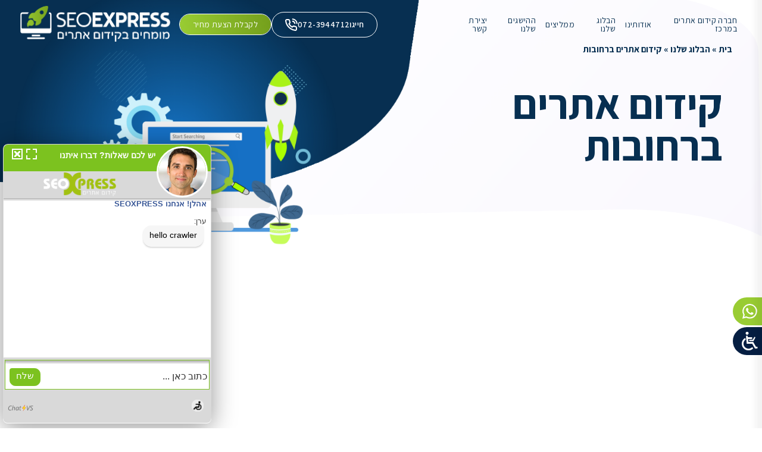

--- FILE ---
content_type: text/html; charset=UTF-8
request_url: https://www.seoxpress.co.il/%D7%A7%D7%99%D7%93%D7%95%D7%9D-%D7%90%D7%AA%D7%A8%D7%99%D7%9D-%D7%91%D7%A8%D7%97%D7%95%D7%91%D7%95%D7%AA/
body_size: 38232
content:
<!DOCTYPE html>
<html dir="rtl" lang="he-IL" class="no-js">
<head>
	<meta charset="UTF-8">
<script type="text/javascript">
/* <![CDATA[ */
 
//----------------------------------------------------------
//------ JAVASCRIPT HOOK FUNCTIONS FOR GRAVITY FORMS -------
//----------------------------------------------------------

if ( ! gform ) {
	document.addEventListener( 'gform_main_scripts_loaded', function() { gform.scriptsLoaded = true; } );
	window.addEventListener( 'DOMContentLoaded', function() { gform.domLoaded = true; } );

	var gform = {
		domLoaded: false,
		scriptsLoaded: false,
		initializeOnLoaded: function( fn ) {
			if ( gform.domLoaded && gform.scriptsLoaded ) {
				fn();
			} else if( ! gform.domLoaded && gform.scriptsLoaded ) {
				window.addEventListener( 'DOMContentLoaded', fn );
			} else {
				document.addEventListener( 'gform_main_scripts_loaded', fn );
			}
		},
		hooks: { action: {}, filter: {} },
		addAction: function( action, callable, priority, tag ) {
			gform.addHook( 'action', action, callable, priority, tag );
		},
		addFilter: function( action, callable, priority, tag ) {
			gform.addHook( 'filter', action, callable, priority, tag );
		},
		doAction: function( action ) {
			gform.doHook( 'action', action, arguments );
		},
		applyFilters: function( action ) {
			return gform.doHook( 'filter', action, arguments );
		},
		removeAction: function( action, tag ) {
			gform.removeHook( 'action', action, tag );
		},
		removeFilter: function( action, priority, tag ) {
			gform.removeHook( 'filter', action, priority, tag );
		},
		addHook: function( hookType, action, callable, priority, tag ) {
			if ( undefined == gform.hooks[hookType][action] ) {
				gform.hooks[hookType][action] = [];
			}
			var hooks = gform.hooks[hookType][action];
			if ( undefined == tag ) {
				tag = action + '_' + hooks.length;
			}
			if( priority == undefined ){
				priority = 10;
			}

			gform.hooks[hookType][action].push( { tag:tag, callable:callable, priority:priority } );
		},
		doHook: function( hookType, action, args ) {

			// splice args from object into array and remove first index which is the hook name
			args = Array.prototype.slice.call(args, 1);

			if ( undefined != gform.hooks[hookType][action] ) {
				var hooks = gform.hooks[hookType][action], hook;
				//sort by priority
				hooks.sort(function(a,b){return a["priority"]-b["priority"]});

				hooks.forEach( function( hookItem ) {
					hook = hookItem.callable;

					if(typeof hook != 'function')
						hook = window[hook];
					if ( 'action' == hookType ) {
						hook.apply(null, args);
					} else {
						args[0] = hook.apply(null, args);
					}
				} );
			}
			if ( 'filter'==hookType ) {
				return args[0];
			}
		},
		removeHook: function( hookType, action, priority, tag ) {
			if ( undefined != gform.hooks[hookType][action] ) {
				var hooks = gform.hooks[hookType][action];
				hooks = hooks.filter( function(hook, index, arr) {
					var removeHook = (undefined==tag||tag==hook.tag) && (undefined==priority||priority==hook.priority);
					return !removeHook;
				} );
				gform.hooks[hookType][action] = hooks;
			}
		}
	};
}
 
/* ]]> */
</script>

<meta name="viewport" content="width=device-width, initial-scale=1.0, minimum-scale=1.0, maximum-scale=1.0, user-scalable=0" />
     <link rel="profile" href="https://gmpg.org/xfn/11">
       <meta name="theme-color" content="#FFF">
       <link rel="shortcut icon" href="https://www.seoxpress.co.il/wp-content/themes/seoExpress/images/favicon.png" type="image/x-icon" />
	<link rel="pingback" href="">
	 <script src="https://unpkg.com/@lottiefiles/lottie-player@latest/dist/lottie-player.js"></script>
   
    <script>
var templateDir = "https://www.seoxpress.co.il/wp-content/themes/seoExpress";
</script>

<script>(function(html){html.className = html.className.replace(/\bno-js\b/,'js')})(document.documentElement);</script>
<meta name='robots' content='index, follow, max-image-preview:large, max-snippet:-1, max-video-preview:-1' />

<!-- Google Tag Manager for WordPress by gtm4wp.com -->
<script data-cfasync="false" data-pagespeed-no-defer>
	var gtm4wp_datalayer_name = "dataLayer";
	var dataLayer = dataLayer || [];
</script>
<!-- End Google Tag Manager for WordPress by gtm4wp.com -->
	<!-- This site is optimized with the Yoast SEO plugin v22.8 - https://yoast.com/wordpress/plugins/seo/ -->
	<title>קידום אתרים ברחובות | חברה מקצועית ומנוסה - Seoxpress</title>
	<meta name="description" content="מחפשים חברה מקצועית לצורך קידום אתרים ברחובות ? אתם במקום הנכון! אנו בחברת Seoxpress נותנים שירות של קידום אתרים. לפרטים היכנסו &gt;&gt;" />
	<link rel="canonical" href="https://www.seoxpress.co.il/קידום-אתרים-ברחובות/" />
	<meta property="og:locale" content="he_IL" />
	<meta property="og:type" content="article" />
	<meta property="og:title" content="קידום אתרים ברחובות | חברה מקצועית ומנוסה - Seoxpress" />
	<meta property="og:description" content="מחפשים חברה מקצועית לצורך קידום אתרים ברחובות ? אתם במקום הנכון! אנו בחברת Seoxpress נותנים שירות של קידום אתרים. לפרטים היכנסו &gt;&gt;" />
	<meta property="og:url" content="https://www.seoxpress.co.il/קידום-אתרים-ברחובות/" />
	<meta property="og:site_name" content="SeoExpress" />
	<meta property="article:published_time" content="2024-05-29T12:13:06+00:00" />
	<meta property="og:image" content="https://www.seoxpress.co.il/wp-content/uploads/2024/05/תמונה-של-קידום-אתרים-ברחובות.jpeg" />
	<meta property="og:image:width" content="1000" />
	<meta property="og:image:height" content="600" />
	<meta property="og:image:type" content="image/jpeg" />
	<meta name="author" content="seoadmin" />
	<meta name="twitter:card" content="summary_large_image" />
	<meta name="twitter:label1" content="נכתב על יד" />
	<meta name="twitter:data1" content="seoadmin" />
	<meta name="twitter:label2" content="זמן קריאה מוערך" />
	<meta name="twitter:data2" content="3 דקות" />
	<script type="application/ld+json" class="yoast-schema-graph">{"@context":"https://schema.org","@graph":[{"@type":"WebPage","@id":"https://www.seoxpress.co.il/%d7%a7%d7%99%d7%93%d7%95%d7%9d-%d7%90%d7%aa%d7%a8%d7%99%d7%9d-%d7%91%d7%a8%d7%97%d7%95%d7%91%d7%95%d7%aa/","url":"https://www.seoxpress.co.il/%d7%a7%d7%99%d7%93%d7%95%d7%9d-%d7%90%d7%aa%d7%a8%d7%99%d7%9d-%d7%91%d7%a8%d7%97%d7%95%d7%91%d7%95%d7%aa/","name":"קידום אתרים ברחובות | חברה מקצועית ומנוסה - Seoxpress","isPartOf":{"@id":"https://www.seoxpress.co.il/#website"},"primaryImageOfPage":{"@id":"https://www.seoxpress.co.il/%d7%a7%d7%99%d7%93%d7%95%d7%9d-%d7%90%d7%aa%d7%a8%d7%99%d7%9d-%d7%91%d7%a8%d7%97%d7%95%d7%91%d7%95%d7%aa/#primaryimage"},"image":{"@id":"https://www.seoxpress.co.il/%d7%a7%d7%99%d7%93%d7%95%d7%9d-%d7%90%d7%aa%d7%a8%d7%99%d7%9d-%d7%91%d7%a8%d7%97%d7%95%d7%91%d7%95%d7%aa/#primaryimage"},"thumbnailUrl":"https://www.seoxpress.co.il/wp-content/uploads/2024/05/תמונה-של-קידום-אתרים-ברחובות.jpeg","datePublished":"2024-05-29T12:13:06+00:00","dateModified":"2024-05-29T12:13:06+00:00","author":{"@id":"https://www.seoxpress.co.il/#/schema/person/5b9f9b9cf363d013f5a976b1a31f4e40"},"description":"מחפשים חברה מקצועית לצורך קידום אתרים ברחובות ? אתם במקום הנכון! אנו בחברת Seoxpress נותנים שירות של קידום אתרים. לפרטים היכנסו >>","breadcrumb":{"@id":"https://www.seoxpress.co.il/%d7%a7%d7%99%d7%93%d7%95%d7%9d-%d7%90%d7%aa%d7%a8%d7%99%d7%9d-%d7%91%d7%a8%d7%97%d7%95%d7%91%d7%95%d7%aa/#breadcrumb"},"inLanguage":"he-IL","potentialAction":[{"@type":"ReadAction","target":["https://www.seoxpress.co.il/%d7%a7%d7%99%d7%93%d7%95%d7%9d-%d7%90%d7%aa%d7%a8%d7%99%d7%9d-%d7%91%d7%a8%d7%97%d7%95%d7%91%d7%95%d7%aa/"]}]},{"@type":"ImageObject","inLanguage":"he-IL","@id":"https://www.seoxpress.co.il/%d7%a7%d7%99%d7%93%d7%95%d7%9d-%d7%90%d7%aa%d7%a8%d7%99%d7%9d-%d7%91%d7%a8%d7%97%d7%95%d7%91%d7%95%d7%aa/#primaryimage","url":"https://www.seoxpress.co.il/wp-content/uploads/2024/05/תמונה-של-קידום-אתרים-ברחובות.jpeg","contentUrl":"https://www.seoxpress.co.il/wp-content/uploads/2024/05/תמונה-של-קידום-אתרים-ברחובות.jpeg","width":1000,"height":600,"caption":"תמונה של קידום אתרים ברחובות"},{"@type":"BreadcrumbList","@id":"https://www.seoxpress.co.il/%d7%a7%d7%99%d7%93%d7%95%d7%9d-%d7%90%d7%aa%d7%a8%d7%99%d7%9d-%d7%91%d7%a8%d7%97%d7%95%d7%91%d7%95%d7%aa/#breadcrumb","itemListElement":[{"@type":"ListItem","position":1,"name":"בית","item":"https://www.seoxpress.co.il/"},{"@type":"ListItem","position":2,"name":"הבלוג שלנו","item":"https://www.seoxpress.co.il/%d7%91%d7%9c%d7%95%d7%92/"},{"@type":"ListItem","position":3,"name":"קידום אתרים ברחובות"}]},{"@type":"WebSite","@id":"https://www.seoxpress.co.il/#website","url":"https://www.seoxpress.co.il/","name":"SeoExpress","description":"קידום אתרים אורגני","potentialAction":[{"@type":"SearchAction","target":{"@type":"EntryPoint","urlTemplate":"https://www.seoxpress.co.il/?s={search_term_string}"},"query-input":"required name=search_term_string"}],"inLanguage":"he-IL"},{"@type":"Person","@id":"https://www.seoxpress.co.il/#/schema/person/5b9f9b9cf363d013f5a976b1a31f4e40","name":"seoadmin","image":{"@type":"ImageObject","inLanguage":"he-IL","@id":"https://www.seoxpress.co.il/#/schema/person/image/","url":"https://secure.gravatar.com/avatar/dd042106fd9d4c42ee7296edac744a2c95c6431c9babf3be82c7a0ed8d23c0ed?s=96&d=mm&r=g","contentUrl":"https://secure.gravatar.com/avatar/dd042106fd9d4c42ee7296edac744a2c95c6431c9babf3be82c7a0ed8d23c0ed?s=96&d=mm&r=g","caption":"seoadmin"},"url":"https://www.seoxpress.co.il"}]}</script>
	<!-- / Yoast SEO plugin. -->


<link rel='dns-prefetch' href='//use.fontawesome.com' />
<link rel='dns-prefetch' href='//fonts.googleapis.com' />
<link rel="alternate" title="oEmbed (JSON)" type="application/json+oembed" href="https://www.seoxpress.co.il/wp-json/oembed/1.0/embed?url=https%3A%2F%2Fwww.seoxpress.co.il%2F%25d7%25a7%25d7%2599%25d7%2593%25d7%2595%25d7%259d-%25d7%2590%25d7%25aa%25d7%25a8%25d7%2599%25d7%259d-%25d7%2591%25d7%25a8%25d7%2597%25d7%2595%25d7%2591%25d7%2595%25d7%25aa%2F" />
<link rel="alternate" title="oEmbed (XML)" type="text/xml+oembed" href="https://www.seoxpress.co.il/wp-json/oembed/1.0/embed?url=https%3A%2F%2Fwww.seoxpress.co.il%2F%25d7%25a7%25d7%2599%25d7%2593%25d7%2595%25d7%259d-%25d7%2590%25d7%25aa%25d7%25a8%25d7%2599%25d7%259d-%25d7%2591%25d7%25a8%25d7%2597%25d7%2595%25d7%2591%25d7%2595%25d7%25aa%2F&#038;format=xml" />
<style id='wp-img-auto-sizes-contain-inline-css' type='text/css'>
img:is([sizes=auto i],[sizes^="auto," i]){contain-intrinsic-size:3000px 1500px}
/*# sourceURL=wp-img-auto-sizes-contain-inline-css */
</style>
<style id='wp-emoji-styles-inline-css' type='text/css'>

	img.wp-smiley, img.emoji {
		display: inline !important;
		border: none !important;
		box-shadow: none !important;
		height: 1em !important;
		width: 1em !important;
		margin: 0 0.07em !important;
		vertical-align: -0.1em !important;
		background: none !important;
		padding: 0 !important;
	}
/*# sourceURL=wp-emoji-styles-inline-css */
</style>
<style id='wp-block-library-inline-css' type='text/css'>
:root{
  --wp-block-synced-color:#7a00df;
  --wp-block-synced-color--rgb:122, 0, 223;
  --wp-bound-block-color:var(--wp-block-synced-color);
  --wp-editor-canvas-background:#ddd;
  --wp-admin-theme-color:#007cba;
  --wp-admin-theme-color--rgb:0, 124, 186;
  --wp-admin-theme-color-darker-10:#006ba1;
  --wp-admin-theme-color-darker-10--rgb:0, 107, 160.5;
  --wp-admin-theme-color-darker-20:#005a87;
  --wp-admin-theme-color-darker-20--rgb:0, 90, 135;
  --wp-admin-border-width-focus:2px;
}
@media (min-resolution:192dpi){
  :root{
    --wp-admin-border-width-focus:1.5px;
  }
}
.wp-element-button{
  cursor:pointer;
}

:root .has-very-light-gray-background-color{
  background-color:#eee;
}
:root .has-very-dark-gray-background-color{
  background-color:#313131;
}
:root .has-very-light-gray-color{
  color:#eee;
}
:root .has-very-dark-gray-color{
  color:#313131;
}
:root .has-vivid-green-cyan-to-vivid-cyan-blue-gradient-background{
  background:linear-gradient(135deg, #00d084, #0693e3);
}
:root .has-purple-crush-gradient-background{
  background:linear-gradient(135deg, #34e2e4, #4721fb 50%, #ab1dfe);
}
:root .has-hazy-dawn-gradient-background{
  background:linear-gradient(135deg, #faaca8, #dad0ec);
}
:root .has-subdued-olive-gradient-background{
  background:linear-gradient(135deg, #fafae1, #67a671);
}
:root .has-atomic-cream-gradient-background{
  background:linear-gradient(135deg, #fdd79a, #004a59);
}
:root .has-nightshade-gradient-background{
  background:linear-gradient(135deg, #330968, #31cdcf);
}
:root .has-midnight-gradient-background{
  background:linear-gradient(135deg, #020381, #2874fc);
}
:root{
  --wp--preset--font-size--normal:16px;
  --wp--preset--font-size--huge:42px;
}

.has-regular-font-size{
  font-size:1em;
}

.has-larger-font-size{
  font-size:2.625em;
}

.has-normal-font-size{
  font-size:var(--wp--preset--font-size--normal);
}

.has-huge-font-size{
  font-size:var(--wp--preset--font-size--huge);
}

.has-text-align-center{
  text-align:center;
}

.has-text-align-left{
  text-align:left;
}

.has-text-align-right{
  text-align:right;
}

.has-fit-text{
  white-space:nowrap !important;
}

#end-resizable-editor-section{
  display:none;
}

.aligncenter{
  clear:both;
}

.items-justified-left{
  justify-content:flex-start;
}

.items-justified-center{
  justify-content:center;
}

.items-justified-right{
  justify-content:flex-end;
}

.items-justified-space-between{
  justify-content:space-between;
}

.screen-reader-text{
  border:0;
  clip-path:inset(50%);
  height:1px;
  margin:-1px;
  overflow:hidden;
  padding:0;
  position:absolute;
  width:1px;
  word-wrap:normal !important;
}

.screen-reader-text:focus{
  background-color:#ddd;
  clip-path:none;
  color:#444;
  display:block;
  font-size:1em;
  height:auto;
  left:5px;
  line-height:normal;
  padding:15px 23px 14px;
  text-decoration:none;
  top:5px;
  width:auto;
  z-index:100000;
}
html :where(.has-border-color){
  border-style:solid;
}

html :where([style*=border-top-color]){
  border-top-style:solid;
}

html :where([style*=border-right-color]){
  border-right-style:solid;
}

html :where([style*=border-bottom-color]){
  border-bottom-style:solid;
}

html :where([style*=border-left-color]){
  border-left-style:solid;
}

html :where([style*=border-width]){
  border-style:solid;
}

html :where([style*=border-top-width]){
  border-top-style:solid;
}

html :where([style*=border-right-width]){
  border-right-style:solid;
}

html :where([style*=border-bottom-width]){
  border-bottom-style:solid;
}

html :where([style*=border-left-width]){
  border-left-style:solid;
}
html :where(img[class*=wp-image-]){
  height:auto;
  max-width:100%;
}
:where(figure){
  margin:0 0 1em;
}

html :where(.is-position-sticky){
  --wp-admin--admin-bar--position-offset:var(--wp-admin--admin-bar--height, 0px);
}

@media screen and (max-width:600px){
  html :where(.is-position-sticky){
    --wp-admin--admin-bar--position-offset:0px;
  }
}

/*# sourceURL=wp-block-library-inline-css */
</style><style id='global-styles-inline-css' type='text/css'>
:root{--wp--preset--aspect-ratio--square: 1;--wp--preset--aspect-ratio--4-3: 4/3;--wp--preset--aspect-ratio--3-4: 3/4;--wp--preset--aspect-ratio--3-2: 3/2;--wp--preset--aspect-ratio--2-3: 2/3;--wp--preset--aspect-ratio--16-9: 16/9;--wp--preset--aspect-ratio--9-16: 9/16;--wp--preset--color--black: #000000;--wp--preset--color--cyan-bluish-gray: #abb8c3;--wp--preset--color--white: #ffffff;--wp--preset--color--pale-pink: #f78da7;--wp--preset--color--vivid-red: #cf2e2e;--wp--preset--color--luminous-vivid-orange: #ff6900;--wp--preset--color--luminous-vivid-amber: #fcb900;--wp--preset--color--light-green-cyan: #7bdcb5;--wp--preset--color--vivid-green-cyan: #00d084;--wp--preset--color--pale-cyan-blue: #8ed1fc;--wp--preset--color--vivid-cyan-blue: #0693e3;--wp--preset--color--vivid-purple: #9b51e0;--wp--preset--gradient--vivid-cyan-blue-to-vivid-purple: linear-gradient(135deg,rgb(6,147,227) 0%,rgb(155,81,224) 100%);--wp--preset--gradient--light-green-cyan-to-vivid-green-cyan: linear-gradient(135deg,rgb(122,220,180) 0%,rgb(0,208,130) 100%);--wp--preset--gradient--luminous-vivid-amber-to-luminous-vivid-orange: linear-gradient(135deg,rgb(252,185,0) 0%,rgb(255,105,0) 100%);--wp--preset--gradient--luminous-vivid-orange-to-vivid-red: linear-gradient(135deg,rgb(255,105,0) 0%,rgb(207,46,46) 100%);--wp--preset--gradient--very-light-gray-to-cyan-bluish-gray: linear-gradient(135deg,rgb(238,238,238) 0%,rgb(169,184,195) 100%);--wp--preset--gradient--cool-to-warm-spectrum: linear-gradient(135deg,rgb(74,234,220) 0%,rgb(151,120,209) 20%,rgb(207,42,186) 40%,rgb(238,44,130) 60%,rgb(251,105,98) 80%,rgb(254,248,76) 100%);--wp--preset--gradient--blush-light-purple: linear-gradient(135deg,rgb(255,206,236) 0%,rgb(152,150,240) 100%);--wp--preset--gradient--blush-bordeaux: linear-gradient(135deg,rgb(254,205,165) 0%,rgb(254,45,45) 50%,rgb(107,0,62) 100%);--wp--preset--gradient--luminous-dusk: linear-gradient(135deg,rgb(255,203,112) 0%,rgb(199,81,192) 50%,rgb(65,88,208) 100%);--wp--preset--gradient--pale-ocean: linear-gradient(135deg,rgb(255,245,203) 0%,rgb(182,227,212) 50%,rgb(51,167,181) 100%);--wp--preset--gradient--electric-grass: linear-gradient(135deg,rgb(202,248,128) 0%,rgb(113,206,126) 100%);--wp--preset--gradient--midnight: linear-gradient(135deg,rgb(2,3,129) 0%,rgb(40,116,252) 100%);--wp--preset--font-size--small: 13px;--wp--preset--font-size--medium: 20px;--wp--preset--font-size--large: 36px;--wp--preset--font-size--x-large: 42px;--wp--preset--spacing--20: 0.44rem;--wp--preset--spacing--30: 0.67rem;--wp--preset--spacing--40: 1rem;--wp--preset--spacing--50: 1.5rem;--wp--preset--spacing--60: 2.25rem;--wp--preset--spacing--70: 3.38rem;--wp--preset--spacing--80: 5.06rem;--wp--preset--shadow--natural: 6px 6px 9px rgba(0, 0, 0, 0.2);--wp--preset--shadow--deep: 12px 12px 50px rgba(0, 0, 0, 0.4);--wp--preset--shadow--sharp: 6px 6px 0px rgba(0, 0, 0, 0.2);--wp--preset--shadow--outlined: 6px 6px 0px -3px rgb(255, 255, 255), 6px 6px rgb(0, 0, 0);--wp--preset--shadow--crisp: 6px 6px 0px rgb(0, 0, 0);}:where(.is-layout-flex){gap: 0.5em;}:where(.is-layout-grid){gap: 0.5em;}body .is-layout-flex{display: flex;}.is-layout-flex{flex-wrap: wrap;align-items: center;}.is-layout-flex > :is(*, div){margin: 0;}body .is-layout-grid{display: grid;}.is-layout-grid > :is(*, div){margin: 0;}:where(.wp-block-columns.is-layout-flex){gap: 2em;}:where(.wp-block-columns.is-layout-grid){gap: 2em;}:where(.wp-block-post-template.is-layout-flex){gap: 1.25em;}:where(.wp-block-post-template.is-layout-grid){gap: 1.25em;}.has-black-color{color: var(--wp--preset--color--black) !important;}.has-cyan-bluish-gray-color{color: var(--wp--preset--color--cyan-bluish-gray) !important;}.has-white-color{color: var(--wp--preset--color--white) !important;}.has-pale-pink-color{color: var(--wp--preset--color--pale-pink) !important;}.has-vivid-red-color{color: var(--wp--preset--color--vivid-red) !important;}.has-luminous-vivid-orange-color{color: var(--wp--preset--color--luminous-vivid-orange) !important;}.has-luminous-vivid-amber-color{color: var(--wp--preset--color--luminous-vivid-amber) !important;}.has-light-green-cyan-color{color: var(--wp--preset--color--light-green-cyan) !important;}.has-vivid-green-cyan-color{color: var(--wp--preset--color--vivid-green-cyan) !important;}.has-pale-cyan-blue-color{color: var(--wp--preset--color--pale-cyan-blue) !important;}.has-vivid-cyan-blue-color{color: var(--wp--preset--color--vivid-cyan-blue) !important;}.has-vivid-purple-color{color: var(--wp--preset--color--vivid-purple) !important;}.has-black-background-color{background-color: var(--wp--preset--color--black) !important;}.has-cyan-bluish-gray-background-color{background-color: var(--wp--preset--color--cyan-bluish-gray) !important;}.has-white-background-color{background-color: var(--wp--preset--color--white) !important;}.has-pale-pink-background-color{background-color: var(--wp--preset--color--pale-pink) !important;}.has-vivid-red-background-color{background-color: var(--wp--preset--color--vivid-red) !important;}.has-luminous-vivid-orange-background-color{background-color: var(--wp--preset--color--luminous-vivid-orange) !important;}.has-luminous-vivid-amber-background-color{background-color: var(--wp--preset--color--luminous-vivid-amber) !important;}.has-light-green-cyan-background-color{background-color: var(--wp--preset--color--light-green-cyan) !important;}.has-vivid-green-cyan-background-color{background-color: var(--wp--preset--color--vivid-green-cyan) !important;}.has-pale-cyan-blue-background-color{background-color: var(--wp--preset--color--pale-cyan-blue) !important;}.has-vivid-cyan-blue-background-color{background-color: var(--wp--preset--color--vivid-cyan-blue) !important;}.has-vivid-purple-background-color{background-color: var(--wp--preset--color--vivid-purple) !important;}.has-black-border-color{border-color: var(--wp--preset--color--black) !important;}.has-cyan-bluish-gray-border-color{border-color: var(--wp--preset--color--cyan-bluish-gray) !important;}.has-white-border-color{border-color: var(--wp--preset--color--white) !important;}.has-pale-pink-border-color{border-color: var(--wp--preset--color--pale-pink) !important;}.has-vivid-red-border-color{border-color: var(--wp--preset--color--vivid-red) !important;}.has-luminous-vivid-orange-border-color{border-color: var(--wp--preset--color--luminous-vivid-orange) !important;}.has-luminous-vivid-amber-border-color{border-color: var(--wp--preset--color--luminous-vivid-amber) !important;}.has-light-green-cyan-border-color{border-color: var(--wp--preset--color--light-green-cyan) !important;}.has-vivid-green-cyan-border-color{border-color: var(--wp--preset--color--vivid-green-cyan) !important;}.has-pale-cyan-blue-border-color{border-color: var(--wp--preset--color--pale-cyan-blue) !important;}.has-vivid-cyan-blue-border-color{border-color: var(--wp--preset--color--vivid-cyan-blue) !important;}.has-vivid-purple-border-color{border-color: var(--wp--preset--color--vivid-purple) !important;}.has-vivid-cyan-blue-to-vivid-purple-gradient-background{background: var(--wp--preset--gradient--vivid-cyan-blue-to-vivid-purple) !important;}.has-light-green-cyan-to-vivid-green-cyan-gradient-background{background: var(--wp--preset--gradient--light-green-cyan-to-vivid-green-cyan) !important;}.has-luminous-vivid-amber-to-luminous-vivid-orange-gradient-background{background: var(--wp--preset--gradient--luminous-vivid-amber-to-luminous-vivid-orange) !important;}.has-luminous-vivid-orange-to-vivid-red-gradient-background{background: var(--wp--preset--gradient--luminous-vivid-orange-to-vivid-red) !important;}.has-very-light-gray-to-cyan-bluish-gray-gradient-background{background: var(--wp--preset--gradient--very-light-gray-to-cyan-bluish-gray) !important;}.has-cool-to-warm-spectrum-gradient-background{background: var(--wp--preset--gradient--cool-to-warm-spectrum) !important;}.has-blush-light-purple-gradient-background{background: var(--wp--preset--gradient--blush-light-purple) !important;}.has-blush-bordeaux-gradient-background{background: var(--wp--preset--gradient--blush-bordeaux) !important;}.has-luminous-dusk-gradient-background{background: var(--wp--preset--gradient--luminous-dusk) !important;}.has-pale-ocean-gradient-background{background: var(--wp--preset--gradient--pale-ocean) !important;}.has-electric-grass-gradient-background{background: var(--wp--preset--gradient--electric-grass) !important;}.has-midnight-gradient-background{background: var(--wp--preset--gradient--midnight) !important;}.has-small-font-size{font-size: var(--wp--preset--font-size--small) !important;}.has-medium-font-size{font-size: var(--wp--preset--font-size--medium) !important;}.has-large-font-size{font-size: var(--wp--preset--font-size--large) !important;}.has-x-large-font-size{font-size: var(--wp--preset--font-size--x-large) !important;}
/*# sourceURL=global-styles-inline-css */
</style>
<style id='core-block-supports-inline-css' type='text/css'>
/**
 * Core styles: block-supports
 */

/*# sourceURL=core-block-supports-inline-css */
</style>

<style id='classic-theme-styles-inline-css' type='text/css'>
/**
 * These rules are needed for backwards compatibility.
 * They should match the button element rules in the base theme.json file.
 */
.wp-block-button__link {
	color: #ffffff;
	background-color: #32373c;
	border-radius: 9999px; /* 100% causes an oval, but any explicit but really high value retains the pill shape. */

	/* This needs a low specificity so it won't override the rules from the button element if defined in theme.json. */
	box-shadow: none;
	text-decoration: none;

	/* The extra 2px are added to size solids the same as the outline versions.*/
	padding: calc(0.667em + 2px) calc(1.333em + 2px);

	font-size: 1.125em;
}

.wp-block-file__button {
	background: #32373c;
	color: #ffffff;
	text-decoration: none;
}

/*# sourceURL=/wp-includes/css/classic-themes.css */
</style>
<link rel='stylesheet' id='wahpro-front-styles-css' href='https://www.seoxpress.co.il/wp-content/plugins/nagish-accessibility/assets/css/wp-accessibility-helper.min.css?ver=0.1' type='text/css' media='all' />
<link rel='stylesheet' id='nagish-accessibility-styles-css' href='https://www.seoxpress.co.il/wp-content/plugins/nagish-accessibility/assets/css/nagish-accessibility.css?ver=0.1' type='text/css' media='all' />
<link rel='stylesheet' id='style-grid-css' href='https://www.seoxpress.co.il/wp-content/themes/seoExpress/bootstrap/css/bootstrap-grid.css' type='text/css' media='all' />
<link rel='stylesheet' id='style-icons-css' href='https://www.seoxpress.co.il/wp-content/themes/seoExpress/flaticons/flaticon.css' type='text/css' media='all' />
<link rel='stylesheet' id='style-slick-css' href='https://www.seoxpress.co.il/wp-content/themes/seoExpress/slick/slick.css' type='text/css' media='all' />
<link rel='stylesheet' id='style-fa-css' href='https://use.fontawesome.com/releases/v6.2.1/css/all.css?ver=6.2.1' type='text/css' media='all' />
<link rel='stylesheet' id='style-main-css' href='https://www.seoxpress.co.il/wp-content/themes/seoExpress/style.css?207609922' type='text/css' media='all' />
<link rel='stylesheet' id='style-responsive-css' href='https://www.seoxpress.co.il/wp-content/themes/seoExpress/css/responsive.css?1006876264' type='text/css' media='all' />
<link rel='stylesheet' id='font-css' href='https://fonts.googleapis.com/css2?family=Assistant:wght@200..800&#038;display=swap' type='text/css' media='all' />
<link rel='stylesheet' id='style-animation-css' href='https://www.seoxpress.co.il/wp-content/themes/seoExpress/css/animation.css' type='text/css' media='all' />
<link rel='stylesheet' id='style-animation-rtl-css' href='https://www.seoxpress.co.il/wp-content/themes/seoExpress/css/animation-rtl.css' type='text/css' media='all' />
<script type="text/javascript" src="https://www.seoxpress.co.il/wp-content/plugins/svg-support/vendor/DOMPurify/DOMPurify.min.js?ver=1.0.1" id="bodhi-dompurify-library-js"></script>
<script type="text/javascript" src="https://www.seoxpress.co.il/wp-includes/js/jquery/jquery.js?ver=3.7.1" id="jquery-core-js"></script>
<script type="text/javascript" src="https://www.seoxpress.co.il/wp-includes/js/jquery/jquery-migrate.js?ver=3.4.1" id="jquery-migrate-js"></script>
<script type="text/javascript" src="https://www.seoxpress.co.il/wp-content/plugins/svg-support/js/min/svgs-inline-min.js?ver=1.0.1" id="bodhi_svg_inline-js"></script>
<script type="text/javascript" id="bodhi_svg_inline-js-after">
/* <![CDATA[ */
cssTarget="img.style-svg";ForceInlineSVGActive="false";frontSanitizationEnabled="on";
//# sourceURL=bodhi_svg_inline-js-after
/* ]]> */
</script>
<link rel="https://api.w.org/" href="https://www.seoxpress.co.il/wp-json/" /><link rel="alternate" title="JSON" type="application/json" href="https://www.seoxpress.co.il/wp-json/wp/v2/posts/1730" /><meta name="generator" content="WordPress 6.9" />
<link rel='shortlink' href='https://www.seoxpress.co.il/?p=1730' />

<!-- Google Tag Manager for WordPress by gtm4wp.com -->
<!-- GTM Container placement set to automatic -->
<script data-cfasync="false" data-pagespeed-no-defer type="text/javascript">
	var dataLayer_content = {"pagePostType":"post","pagePostType2":"single-post","pageCategory":["%d7%91%d7%9c%d7%95%d7%92-%d7%9c%d7%9c%d7%90-%d7%aa%d7%95%d7%9b%d7%9f-%d7%a7%d7%99%d7%93%d7%95%d7%9d","%d7%91%d7%9c%d7%95%d7%92-%d7%a0%d7%92%d7%99%d7%a9%d7%95%d7%aa"],"pagePostAuthor":"seoadmin"};
	dataLayer.push( dataLayer_content );
</script>
<script data-cfasync="false">
(function(w,d,s,l,i){w[l]=w[l]||[];w[l].push({'gtm.start':
new Date().getTime(),event:'gtm.js'});var f=d.getElementsByTagName(s)[0],
j=d.createElement(s),dl=l!='dataLayer'?'&l='+l:'';j.async=true;j.src=
'//www.googletagmanager.com/gtm.js?id='+i+dl;f.parentNode.insertBefore(j,f);
})(window,document,'script','dataLayer','GTM-PSZ9RCL');
</script>
<!-- End Google Tag Manager for WordPress by gtm4wp.com --><link rel="icon" href="https://www.seoxpress.co.il/wp-content/uploads/2024/05/favicon.png" sizes="32x32" />
<link rel="icon" href="https://www.seoxpress.co.il/wp-content/uploads/2024/05/favicon.png" sizes="192x192" />
<link rel="apple-touch-icon" href="https://www.seoxpress.co.il/wp-content/uploads/2024/05/favicon.png" />
<meta name="msapplication-TileImage" content="https://www.seoxpress.co.il/wp-content/uploads/2024/05/favicon.png" />
 


<link rel='stylesheet' id='gform_basic-css' href='https://www.seoxpress.co.il/wp-content/plugins/gravityforms/assets/css/dist/basic.min.css?ver=2.8.12' type='text/css' media='all' />
<link rel='stylesheet' id='gform_theme_components-css' href='https://www.seoxpress.co.il/wp-content/plugins/gravityforms/assets/css/dist/theme-components.min.css?ver=2.8.12' type='text/css' media='all' />
<link rel='stylesheet' id='gform_theme_ie11-css' href='https://www.seoxpress.co.il/wp-content/plugins/gravityforms/assets/css/dist/theme-ie11.min.css?ver=2.8.12' type='text/css' media='all' />
<link rel='stylesheet' id='gform_theme-css' href='https://www.seoxpress.co.il/wp-content/plugins/gravityforms/assets/css/dist/theme.min.css?ver=2.8.12' type='text/css' media='all' />
</head>

<body class="rtl wp-singular post-template-default single single-post postid-1730 single-format-standard wp-theme-seoExpress chrome osx wp-accessibility-helper wahpro-light-theme accessibility-contrast_mode_on wah_fstype_script accessibility-underline-setup wahpro-icon-font wah_statement_enabled accessibility-location-right wahpro-wide-sidebar">

	<!-- wrapper div start -->
	<!-- wrapper div end in Footer-->
	
	<div class="wrapper">
	
<div class="fixed-icons-wrap">
	<div class="fixed-icon">
		<a href="https://wa.me/972549022777" target="_blank"><img src="https://www.seoxpress.co.il/wp-content/themes/seoExpress/images/whatsapp-icon.svg" alt="" ></a>
	</div>
	<div class="fixed-icon">
		<button type="button" class="wahout aicon_link layout-wide-sidebar" accesskey="z" aria-label="Open/close WP Accessibility Helper sidebar" title="Open/close WP Accessibility Helper sidebar" style="display: inline-block;">
					<img src="https://www.seoxpress.co.il/wp-content/themes/seoExpress/images/access-icon.png" alt="נגישות" class="aicon_image">
			</button>
	</div>
	
</div>
<div class="header">
	
		<div class="row align-items-center">
			<div class="col-md-5">
				<div class="menu-wrap">
					
					<div class="main-menu">
						<div class="menu-primary-container clearfix"><ul id="menu-main-menu" class="menus menu-primary"><li id="menu-item-719" class="menu-item menu-item-type-post_type menu-item-object-page menu-item-home menu-item-719"><a href="https://www.seoxpress.co.il/">חברה קידום אתרים במרכז</a></li>
<li id="menu-item-1039" class="menu-item menu-item-type-post_type menu-item-object-page menu-item-1039"><a href="https://www.seoxpress.co.il/%d7%90%d7%95%d7%93%d7%95%d7%aa%d7%99%d7%a0%d7%95/">אודותינו</a></li>
<li id="menu-item-1179" class="menu-item menu-item-type-post_type menu-item-object-page current_page_parent menu-item-1179"><a href="https://www.seoxpress.co.il/%d7%91%d7%9c%d7%95%d7%92/">הבלוג שלנו</a></li>
<li id="menu-item-1180" class="menu-item menu-item-type-post_type menu-item-object-page menu-item-1180"><a href="https://www.seoxpress.co.il/%d7%94%d7%9e%d7%9c%d7%a6%d7%95%d7%aa/">ממליצים</a></li>
<li id="menu-item-1181" class="menu-item menu-item-type-post_type menu-item-object-page menu-item-1181"><a href="https://www.seoxpress.co.il/%d7%94%d7%a4%d7%a8%d7%95%d7%99%d7%a7%d7%98%d7%99%d7%9d-%d7%a9%d7%9c%d7%a0%d7%95/">ההישגים שלנו</a></li>
<li id="menu-item-1040" class="menu-item menu-item-type-post_type menu-item-object-page menu-item-1040"><a href="https://www.seoxpress.co.il/%d7%99%d7%a6%d7%99%d7%a8%d7%aa-%d7%a7%d7%a9%d7%a8/">יצירת קשר</a></li>
</ul></div>					</div>
				</div>
			</div>
			<div class="col-md-7">
			    <div class="d-flex align-items-center justify-content-end gap-10">
			        <div class="action-bt">
						<ul>
			
														<li class="call_action_bt id-click-bt">
								<a href="tel:0723944712">חייגו<span>072-3944712</span><img alt="0723944712" src="https://www.seoxpress.co.il/wp-content/themes/seoExpress/images/phone-call.png"></a>
							</li>
							
																		
							<li class="quote_action_bt id-click-bt"><a href="#getQuote">לקבלת הצעת מחיר</a></li>
						</ul>
					</div>				<div class="logo">
					<a class="default" href="https://www.seoxpress.co.il"><img src="https://www.seoxpress.co.il/wp-content/themes/seoExpress/images/logo.png" alt="LOGO" /></a>
					<a class="sticky" href="https://www.seoxpress.co.il"><img src="https://www.seoxpress.co.il/wp-content/themes/seoExpress/images/footer-logo.png" alt="LOGO" /></a>
				</div>
				
				</div>
			</div>
			
		</div>
	
</div>
    
<div id="topimage" style="background-image:url(https://www.seoxpress.co.il/wp-content/themes/seoExpress/images/inner-page-topbanner-bg.png)">
        <div class="top_left_ing"><img src="https://www.seoxpress.co.il/wp-content/themes/seoExpress/images/inner-page-top-image.png"/></div>
	<div class="inner-banner-content">
	   <div id="breadcrumbs">
             <span><span><a href="https://www.seoxpress.co.il/">בית</a></span> » <span><a href="https://www.seoxpress.co.il/%d7%91%d7%9c%d7%95%d7%92/">הבלוג שלנו</a></span> » <span class="breadcrumb_last" aria-current="page">קידום אתרים ברחובות</span></span></div><!--breadcrumbs--> 
		<div class="container">
			<div class="inner-banner-content-wrap">
				<div class="row">
					<div class="col-md-6">
						<div class="breadcrumbs-title-wrap">
							
							<div class="textholder">
								<h1 class="toptitle"><span>קידום אתרים ברחובות</span></h1><!--toptitle-->
							</div><!--cont-->
						</div>
					</div>
					<div class="col-md-6">
						<div class="inner-banner-small-image">
							<img src="https://www.seoxpress.co.il/wp-content/themes/seoExpress/images/inner-page-top-image-small.png">
						</div>
					</div>

				</div>
			</div>
			
		</div>
	</div>
</div><!--topimage-->



   	            
 <div id="main">
	<div class="container">
    <div class="section">
    <div class="row">
	<div class="col-lg-12">
    	        	            
                  <div class="content">
                                 <div class="single-img alignleft animation fade-up">
           
           <img src="https://www.seoxpress.co.il/wp-content/uploads/2024/05/תמונה-של-קידום-אתרים-ברחובות.jpeg"  alt="תמונה של קידום אתרים ברחובות" />
          
         </div> 
                     
                         <div class="entry animation slide-in"><p class="p1" dir="rtl">סוף סוף החלטתם ליצור אתר משלכם, ברכות! אבל העבודה הקשה לא הסתיימה. ברגע שהאתר פועל, אתם צריכים להתחיל לחשוב איך לקדם אותו.</p>
<p class="p1" dir="rtl">בעל חנות פרחים מקומית, רוצה להגיע לכמה שיותר לקוחות; מנהל בלוג מקוון, רוצה למשוך כמה שיותר קוראים; מעצב פנים רוצה שכול לקוח פוטנציאלי יוכל לגשת לתיק העבודות שלו. איך משיגים מטרות שכאלה? באינטרנט עושים זאת באמצעות טכניקות לצורך קידום אתרים ברחובות!</p>
<h2 class="p1" dir="rtl">טכניקות לקידום אתרים ברחובות</h2>
<p class="p1" dir="rtl">חברה מנוסה ל<span class="s1">קידום אתרים ברחובות</span> תדע להפעיל את הטכניקות העדכניות המתאימות ביותר לקידום האתר שלכם. לדוגמה:</p>
<ol class="ol1">
<li class="li1" dir="rtl"><b>שימוש ב-</b><span class="s1"><b>SEO</b></span><b> – אופטימיזציה למנועי חיפוש </b><span class="s1">Search Engine Optimization)</span>)</li>
</ol>
<p class="p1" dir="rtl"><span class="s2">חברה לקידום אתרים ברחובות</span> תבצע אופטימיזציה למנועי חיפוש שיגרמו לדירוג גבוה יותר של האתר שלכם בדפי התוצאות של מנועי החיפוש.</p>
<p class="p1" dir="rtl">ככול שהאתר יהיה ממוקם גבוה יותר בדירוג של גוגל, כך הוא יקבל תנועה רבה יותר. מחקרים מראים כי 5 התוצאות האורגניות הראשונות (כלומר, ללא פרסומות), הן לבדן מהוות 67.60% מכלל הקליקים בחיפוש בגוגל.</p>
<p dir="rtl"><strong><a href="https://www.seoxpress.co.il/">למעבר לעמוד קידום אתרים במרכז&gt;&gt;</a></strong></p>
<h3 dir="rtl">שיווק בדוא״ל</h3>
<p class="p1" dir="rtl">חברה מומחית לצורך <span class="s1">קידום אתרים ברחובות</span> תפעל לקידום האתר שלכם במהירות, בקלות ובמחיר סביר. כל שעליכם לעשות זה להכין את חשבון הדוא״ל שלכם. לפי המומחים, השיווק בדוא״ל הוא אחת משיטות השיווק הרווחיות ביותר. היא מחזירה 42 דולרים על כל הוצאה של דולר אחד, בממוצע.</p>
<p class="p1" dir="rtl">השאלה היא איך גורמים לנמנעים לפתוח את המייל שלכם או לקרוא על האתר החדש שלכם?</p>
<p class="p1" dir="rtl">צוות המומחים בחברה לצורך <span class="s1">קידום אתרים ברחובות</span> יתמקד בניסוח שורות נושא שיקלעו בול למטרה.</p>
<p dir="rtl">חברה לצורך קידום אתרים ברחובות</p>
<p class="p1" dir="rtl">המה כמה טקטיקות שימושיות לבחירת שורת נושא שתעשה את העבודה:</p>
<ul class="ul1">
<li class="li1" dir="rtl">התאמה אישית – שורות נושא מותאמות אישית מייצרות שיעורי פתיחה גבוהים ב-50%.</li>
<li class="li1" dir="rtl"><span class="s2">FOMO</span> (פחד להחמיץ) – חשוב לספר למשתמשים שהם יפספסו בקרוב את הדיל המוצלח שעומד להסתיים, ואותו הם יכולים למצוא רק באתר החדש שלכם.</li>
<li class="li1" dir="rtl">אינטריגות – לכידת הסקרנות של המשתמשים, על ידי שאילת שאלות מוזרות, או על ידי הבטחות מוזרות (אבל מקצועיות).</li>
<li class="li1" dir="rtl">הומור – קידום אתרים תמיד כיפי יותר כשהוא משתמש במשחקי מילים.</li>
<li class="li1" dir="rtl">נקודות כואבות – להסביר כיצד האתר החדש שלכם יוכל לעזור למשתמשים.</li>
</ul>
<p><strong><a href="https://www.seoxpress.co.il/%d7%a7%d7%99%d7%93%d7%95%d7%9d-%d7%90%d7%aa%d7%a8%d7%99%d7%9d-%d7%91%d7%97%d7%99%d7%a4%d7%94/">קידום אתרים אורגני בחיפה&gt;&gt;</a></strong></p>
<h2 dir="rtl">כתיבת בלוג לצורך קידום אתרים אורגני ברחובות</h2>
<p class="p1" dir="rtl">החברה לצורך <span class="s2">קידום אתרים ברחובות</span> תיקח על עצמה גם את כתיבת הבלוג באתר שלכם.</p>
<p class="p1" dir="rtl">בלוג הוא כלי מצוין לקידום אתרים. הוא מוסיף למותג שלכם סוג של עניין אנושי, ומראה שהאתר שלכם מתרענן ללא הרף במידע חדש.</p>
<p class="p1" dir="rtl">מה מעניין את מי שמבקר באתר שלכם, מה הוא ירצה לקרוא? כאן נכנס לתמונה מחקר מילות המפתח. טכניקות שונות חושפות את השימוש במילות חיפוש שונות בגוגל, לאורך זמן.</p>
<h3 dir="rtl">לסיכום המאמר</h3>
<p class="p1" dir="rtl">השימוש במידע זה מאפשר לבחור במילות המפתח המדויקות שיכללו במאמרים שיפורסמו בבלוג שלכם, ויביאו אליכם את קהל הקוראים.</p>
<p class="p1" dir="rtl">לדוגמה, אם אתם מוכרים תכשיטים באינטרנט, תוכלו לכתוב בבלוג על המגמות האחרונות בעיצוב טבעות יהלומים. במקרה זה, אפשר להשתמש במילות מפתח כמו ׳טבעות אירוסין׳, או ׳טבעות יהלומים פופולריות׳.</p>
</div><!--entry-->
      
         			</div><!--content-->
           
        
    
    </div><!--col-->
  
   
</div><!--row-->
    	
 </div>
                  
   
 
     </div><!--container-->   
</div><!--main-->

 
                       

 
                
</div><!--container--> 

  
  

<div class="footer">
	<div class="container">
    <div class="contact-line footer_contactLine" id="getQuote">
    <div class="backofDiv"></div>
	<div class="container">
	    <img class="badgeIcon" src="https://www.seoxpress.co.il/wp-content/themes/seoExpress/images/badge.png" alt="badge"/>
		<div class="contact-line-wrap">
		    
            	        <h3 class="title mb-5 animation fade-down"><span class="title1">רוצים לקדם את האתר שלכם? </span><span class="title2"> מלאו את הפרטים ואנו נחזור אליכם בהקדם האפשרי</span></h3>
    	        		
			<div class="contact-line-form animation slide-in">
				<script type="text/javascript"></script>
                <div class='gf_browser_chrome gform_wrapper gravity-theme gform-theme--no-framework' data-form-theme='gravity-theme' data-form-index='0' id='gform_wrapper_9' ><div id='gf_9' class='gform_anchor' tabindex='-1'></div><form method='post' enctype='multipart/form-data' target='gform_ajax_frame_9' id='gform_9'  action='/%D7%A7%D7%99%D7%93%D7%95%D7%9D-%D7%90%D7%AA%D7%A8%D7%99%D7%9D-%D7%91%D7%A8%D7%97%D7%95%D7%91%D7%95%D7%AA/#gf_9' data-formid='9' novalidate>
                        <div class='gform-body gform_body'><div id='gform_fields_9' class='gform_fields top_label form_sublabel_below description_below validation_below'><div id="field_9_1" class="gfield gfield--type-text gfield--input-type-text gfield_contains_required field_sublabel_below gfield--no-description field_description_below hidden_label field_validation_below gfield_visibility_visible"  data-js-reload="field_9_1" ><label class='gfield_label gform-field-label' for='input_9_1'>שם מלא<span class="gfield_required"><span class="gfield_required gfield_required_text">(חובה)</span></span></label><div class='ginput_container ginput_container_text'><input name='input_1' id='input_9_1' type='text' value='' class='large'    placeholder='שם מלא' aria-required="true" aria-invalid="false"   /> </div></div><div id="field_9_3" class="gfield gfield--type-phone gfield--input-type-phone gfield--width-full gfield_contains_required field_sublabel_below gfield--no-description field_description_below hidden_label field_validation_below gfield_visibility_visible"  data-js-reload="field_9_3" ><label class='gfield_label gform-field-label' for='input_9_3'>טלפון<span class="gfield_required"><span class="gfield_required gfield_required_text">(חובה)</span></span></label><div class='ginput_container ginput_container_phone'><input name='input_3' id='input_9_3' type='tel' value='' class='large'  placeholder='טלפון' aria-required="true" aria-invalid="false"   /></div></div><div id="field_9_4" class="gfield gfield--type-email gfield--input-type-email gfield--width-full gfield_contains_required field_sublabel_below gfield--no-description field_description_below hidden_label field_validation_below gfield_visibility_visible"  data-js-reload="field_9_4" ><label class='gfield_label gform-field-label' for='input_9_4'>אימייל<span class="gfield_required"><span class="gfield_required gfield_required_text">(חובה)</span></span></label><div class='ginput_container ginput_container_email'>
                            <input name='input_4' id='input_9_4' type='email' value='' class='large'   placeholder='אימייל' aria-required="true" aria-invalid="false"  />
                        </div></div><div id="field_9_5" class="gfield gfield--type-hidden gfield--input-type-hidden gfield--width-full gform_hidden field_sublabel_below gfield--no-description field_description_below field_validation_below gfield_visibility_visible"  data-js-reload="field_9_5" ><div class='ginput_container ginput_container_text'><input name='input_5' id='input_9_5' type='hidden' class='gform_hidden'  aria-invalid="false" value='172.71.120.62' /></div></div><div id="field_9_6" class="gfield gfield--type-hidden gfield--input-type-hidden gfield--width-full gform_hidden field_sublabel_below gfield--no-description field_description_below field_validation_below gfield_visibility_visible"  data-js-reload="field_9_6" ><div class='ginput_container ginput_container_text'><input name='input_6' id='input_9_6' type='hidden' class='gform_hidden'  aria-invalid="false" value='https://www.seoxpress.co.il/%D7%A7%D7%99%D7%93%D7%95%D7%9D-%D7%90%D7%AA%D7%A8%D7%99%D7%9D-%D7%91%D7%A8%D7%97%D7%95%D7%91%D7%95%D7%AA/' /></div></div><div id="field_9_7" class="gfield gfield--type-honeypot gform_validation_container field_sublabel_below gfield--has-description field_description_below field_validation_below gfield_visibility_visible"  data-js-reload="field_9_7" ><label class='gfield_label gform-field-label' for='input_9_7'>Name</label><div class='ginput_container'><input name='input_7' id='input_9_7' type='text' value='' autocomplete='new-password'/></div><div class='gfield_description' id='gfield_description_9_7'>שדה זה מיועד למטרות אימות ויש להשאיר אותו ללא שינוי.</div></div></div></div>
        <div class='gform_footer top_label'> <input type='submit' id='gform_submit_button_9' class='gform_button button' value='צרו איתי קשר'  onclick='if(window["gf_submitting_9"]){return false;}  if( !jQuery("#gform_9")[0].checkValidity || jQuery("#gform_9")[0].checkValidity()){window["gf_submitting_9"]=true;}  ' onkeypress='if( event.keyCode == 13 ){ if(window["gf_submitting_9"]){return false;} if( !jQuery("#gform_9")[0].checkValidity || jQuery("#gform_9")[0].checkValidity()){window["gf_submitting_9"]=true;}  jQuery("#gform_9").trigger("submit",[true]); }' /> <input type='hidden' name='gform_ajax' value='form_id=9&amp;title=&amp;description=&amp;tabindex=0&amp;theme=gravity-theme' />
            <input type='hidden' class='gform_hidden' name='is_submit_9' value='1' />
            <input type='hidden' class='gform_hidden' name='gform_submit' value='9' />
            
            <input type='hidden' class='gform_hidden' name='gform_unique_id' value='' />
            <input type='hidden' class='gform_hidden' name='state_9' value='WyJbXSIsIjcyYTliYjhjYjNkMGRhZTlhNzhlMzAxOWMyMTI0YTlkIl0=' />
            <input type='hidden' class='gform_hidden' name='gform_target_page_number_9' id='gform_target_page_number_9' value='0' />
            <input type='hidden' class='gform_hidden' name='gform_source_page_number_9' id='gform_source_page_number_9' value='1' />
            <input type='hidden' name='gform_field_values' value='' />
            
        </div>
                        </form>
                        </div>
		                <iframe style='display:none;width:0px;height:0px;' src='about:blank' name='gform_ajax_frame_9' id='gform_ajax_frame_9' title='Iframe זה מכיל את התנאי הנדרש לטיפול ב-Gravity Forms באמצעות Ajax.'></iframe>
		                <script type="text/javascript">
/* <![CDATA[ */
 gform.initializeOnLoaded( function() {gformInitSpinner( 9, 'https://www.seoxpress.co.il/wp-content/plugins/gravityforms/images/spinner.svg', true );jQuery('#gform_ajax_frame_9').on('load',function(){var contents = jQuery(this).contents().find('*').html();var is_postback = contents.indexOf('GF_AJAX_POSTBACK') >= 0;if(!is_postback){return;}var form_content = jQuery(this).contents().find('#gform_wrapper_9');var is_confirmation = jQuery(this).contents().find('#gform_confirmation_wrapper_9').length > 0;var is_redirect = contents.indexOf('gformRedirect(){') >= 0;var is_form = form_content.length > 0 && ! is_redirect && ! is_confirmation;var mt = parseInt(jQuery('html').css('margin-top'), 10) + parseInt(jQuery('body').css('margin-top'), 10) + 100;if(is_form){jQuery('#gform_wrapper_9').html(form_content.html());if(form_content.hasClass('gform_validation_error')){jQuery('#gform_wrapper_9').addClass('gform_validation_error');} else {jQuery('#gform_wrapper_9').removeClass('gform_validation_error');}setTimeout( function() { /* delay the scroll by 50 milliseconds to fix a bug in chrome */ jQuery(document).scrollTop(jQuery('#gform_wrapper_9').offset().top - mt); }, 50 );if(window['gformInitDatepicker']) {gformInitDatepicker();}if(window['gformInitPriceFields']) {gformInitPriceFields();}var current_page = jQuery('#gform_source_page_number_9').val();gformInitSpinner( 9, 'https://www.seoxpress.co.il/wp-content/plugins/gravityforms/images/spinner.svg', true );jQuery(document).trigger('gform_page_loaded', [9, current_page]);window['gf_submitting_9'] = false;}else if(!is_redirect){var confirmation_content = jQuery(this).contents().find('.GF_AJAX_POSTBACK').html();if(!confirmation_content){confirmation_content = contents;}jQuery('#gform_wrapper_9').replaceWith(confirmation_content);jQuery(document).scrollTop(jQuery('#gf_9').offset().top - mt);jQuery(document).trigger('gform_confirmation_loaded', [9]);window['gf_submitting_9'] = false;wp.a11y.speak(jQuery('#gform_confirmation_message_9').text());}else{jQuery('#gform_9').append(contents);if(window['gformRedirect']) {gformRedirect();}}jQuery(document).trigger("gform_pre_post_render", [{ formId: "9", currentPage: "current_page", abort: function() { this.preventDefault(); } }]);                if (event && event.defaultPrevented) {                return;         }        const gformWrapperDiv = document.getElementById( "gform_wrapper_9" );        if ( gformWrapperDiv ) {            const visibilitySpan = document.createElement( "span" );            visibilitySpan.id = "gform_visibility_test_9";            gformWrapperDiv.insertAdjacentElement( "afterend", visibilitySpan );        }        const visibilityTestDiv = document.getElementById( "gform_visibility_test_9" );        let postRenderFired = false;                function triggerPostRender() {            if ( postRenderFired ) {                return;            }            postRenderFired = true;            jQuery( document ).trigger( 'gform_post_render', [9, current_page] );            gform.utils.trigger( { event: 'gform/postRender', native: false, data: { formId: 9, currentPage: current_page } } );            if ( visibilityTestDiv ) {                visibilityTestDiv.parentNode.removeChild( visibilityTestDiv );            }        }        function debounce( func, wait, immediate ) {            var timeout;            return function() {                var context = this, args = arguments;                var later = function() {                    timeout = null;                    if ( !immediate ) func.apply( context, args );                };                var callNow = immediate && !timeout;                clearTimeout( timeout );                timeout = setTimeout( later, wait );                if ( callNow ) func.apply( context, args );            };        }        const debouncedTriggerPostRender = debounce( function() {            triggerPostRender();        }, 200 );        if ( visibilityTestDiv && visibilityTestDiv.offsetParent === null ) {            const observer = new MutationObserver( ( mutations ) => {                mutations.forEach( ( mutation ) => {                    if ( mutation.type === 'attributes' && visibilityTestDiv.offsetParent !== null ) {                        debouncedTriggerPostRender();                        observer.disconnect();                    }                });            });            observer.observe( document.body, {                attributes: true,                childList: false,                subtree: true,                attributeFilter: [ 'style', 'class' ],            });        } else {            triggerPostRender();        }    } );} ); 
/* ]]> */
</script>
			</div>
		</div>
	</div>
</div>
		<div class="row">
			<div class="col-md-3 col-6">
				<div class="footer-widget-wrap">
					<ul class="widget-container foot-wdg"><li id="nav_menu-3" class="widget widget_nav_menu"><h3 class="widget_title">ראשי</h3><div class="menu-%d7%9e%d7%a4%d7%aa-%d7%90%d7%aa%d7%a8-container"><ul id="menu-%d7%9e%d7%a4%d7%aa-%d7%90%d7%aa%d7%a8" class="menu"><li id="menu-item-973" class="menu-item menu-item-type-post_type menu-item-object-page menu-item-973"><a href="https://www.seoxpress.co.il/%d7%90%d7%95%d7%93%d7%95%d7%aa%d7%99%d7%a0%d7%95/">אודותינו</a></li>
<li id="menu-item-972" class="menu-item menu-item-type-post_type menu-item-object-page menu-item-972"><a href="https://www.seoxpress.co.il/%d7%99%d7%a6%d7%99%d7%a8%d7%aa-%d7%a7%d7%a9%d7%a8/">יצירת קשר</a></li>
<li id="menu-item-1313" class="menu-item menu-item-type-post_type menu-item-object-page menu-item-1313"><a href="https://www.seoxpress.co.il/%d7%94%d7%a6%d7%94%d7%a8%d7%aa-%d7%a0%d7%92%d7%99%d7%a9%d7%95%d7%aa/">הצהרת נגישות</a></li>
</ul></div></li></ul>				</div>
			</div>
			<div class="col-md-3 col-6">
				<div class="footer-widget-wrap">
					<ul class="widget-container foot-wdg"><li id="nav_menu-2" class="widget widget_nav_menu"><h3 class="widget_title">מידע נוסף</h3><div class="menu-footer-menu-2-container"><ul id="menu-footer-menu-2" class="menu"><li id="menu-item-1818" class="menu-item menu-item-type-post_type menu-item-object-page current_page_parent menu-item-1818"><a href="https://www.seoxpress.co.il/%d7%91%d7%9c%d7%95%d7%92/">הבלוג שלנו</a></li>
<li id="menu-item-1819" class="menu-item menu-item-type-post_type menu-item-object-page menu-item-1819"><a href="https://www.seoxpress.co.il/%d7%94%d7%a4%d7%a8%d7%95%d7%99%d7%a7%d7%98%d7%99%d7%9d-%d7%a9%d7%9c%d7%a0%d7%95/">ההישגים שלנו</a></li>
<li id="menu-item-1820" class="menu-item menu-item-type-post_type menu-item-object-page menu-item-1820"><a href="https://www.seoxpress.co.il/%d7%94%d7%9e%d7%9c%d7%a6%d7%95%d7%aa/">ממליצים</a></li>
</ul></div></li></ul>				</div>
			</div>
			<div class="col-md-3 col-6">
				<div class="footer-widget-wrap">
					<ul class="widget-container foot-wdg"><li id="nav_menu-4" class="widget widget_nav_menu"><h3 class="widget_title">חשוב שתדעו</h3><div class="menu-%d7%9e%d7%a8%d7%9b%d7%96-%d7%94%d7%9e%d7%99%d7%93%d7%a2-container"><ul id="menu-%d7%9e%d7%a8%d7%9b%d7%96-%d7%94%d7%9e%d7%99%d7%93%d7%a2" class="menu"><li id="menu-item-1821" class="menu-item menu-item-type-post_type menu-item-object-post menu-item-1821"><a href="https://www.seoxpress.co.il/%d7%90%d7%99%d7%9a-%d7%a7%d7%99%d7%93%d7%95%d7%9d-%d7%90%d7%aa%d7%a8%d7%99%d7%9d-%d7%91%d7%92%d7%95%d7%92%d7%9c-%d7%a2%d7%95%d7%91%d7%93/">איך קידום אתרים בגוגל עובד?</a></li>
<li id="menu-item-1822" class="menu-item menu-item-type-post_type menu-item-object-post menu-item-1822"><a href="https://www.seoxpress.co.il/%d7%98%d7%99%d7%a4%d7%99%d7%9d-%d7%9c%d7%a7%d7%99%d7%93%d7%95%d7%9d-%d7%90%d7%aa%d7%a8%d7%99-%d7%97%d7%a0%d7%95%d7%99%d7%95%d7%aa-%d7%90%d7%99%d7%a7%d7%95%d7%9e%d7%a8%d7%a1/">טיפים לקידום אתרי חנויות איקומרס</a></li>
<li id="menu-item-1823" class="menu-item menu-item-type-post_type menu-item-object-post menu-item-1823"><a href="https://www.seoxpress.co.il/%d7%a9%d7%99%d7%95%d7%95%d7%a7-%d7%91%d7%90%d7%99%d7%a0%d7%98%d7%a8%d7%a0%d7%98-%d7%9c%d7%a2%d7%95%d7%a8%d7%9b%d7%99-%d7%93%d7%99%d7%9f-%d7%9e%d7%94%d7%9d-%d7%94%d7%93%d7%91%d7%a8%d7%99%d7%9d-%d7%94/">שיווק באינטרנט לעורכי דין – מהם הדברים החשובים באמת</a></li>
</ul></div></li></ul>				</div>
			</div>
			<div class="col-md-3 col-6">
				<div class="footer-widget-wrap">
					<h3 class="widget_title">צרו איתנו קשר</h3>
					<div class="footer-contact-detail">
						<ul>
															<li><span><img src="https://www.seoxpress.co.il/wp-content/themes/seoExpress/images/phone-call.svg"></span><a href="tel:072-3944712">טלפון 072-3944712</a></li>
													    								<li><span><img src="https://www.seoxpress.co.il/wp-content/themes/seoExpress/images/mobile-icon.svg"></span><span>נייד 054-902-2777</span></li>
								
															<li><span><img src="https://www.seoxpress.co.il/wp-content/themes/seoExpress/images/map-icon.svg"></span><span>כתובתנו רח' כיאט 6, חיפה</span></li>
								
															<li><span><img src="https://www.seoxpress.co.il/wp-content/themes/seoExpress/images/email-icon.svg"></span><a href="/cdn-cgi/l/email-protection#5575363a3b213436211526303a2d25273026267b363a7b3c39">אימייל  <span class="__cf_email__" data-cfemail="ccafa3a2b8adafb88cbfa9a3b4bcbea9bfbfe2afa3e2a5a0">[email&#160;protected]</span></a></li>
													</ul>
					</div>
				</div>
			</div>
		</div>
		<div class="footer-copyright">
			<div class="foot-logo">
				<img alt="SeoExpress" src="https://www.seoxpress.co.il/wp-content/themes/seoExpress/images/footer-logo.png">
				<p><p><span style="vertical-align: inherit;"><span style="vertical-align: inherit;"> כל הזכויות שמורות ל </span></span><a href="https://seoxpress.co.il"><span style="vertical-align: inherit;"><span style="vertical-align: inherit;">SEOEXPRESS</span></span></a></p>
</p>
			</div>
		</div>
	</div>
	
</div>


</div><!-- wrapper div end --> <!-- wrapper div start in header -->

<script data-cfasync="false" src="/cdn-cgi/scripts/5c5dd728/cloudflare-static/email-decode.min.js"></script><script type="speculationrules">
{"prefetch":[{"source":"document","where":{"and":[{"href_matches":"/*"},{"not":{"href_matches":["/wp-*.php","/wp-admin/*","/wp-content/uploads/*","/wp-content/*","/wp-content/plugins/*","/wp-content/themes/seoExpress/*","/*\\?(.+)"]}},{"not":{"selector_matches":"a[rel~=\"nofollow\"]"}},{"not":{"selector_matches":".no-prefetch, .no-prefetch a"}}]},"eagerness":"conservative"}]}
</script>
			<style>
					button.aicon_link{
					
						border-radius:80px 0px 0px 80px!important
					}
				</style>
				<div class="wahpro-sidebar-overlay"></div>
	
<button type="button" class="wahout custom-icon aicon_link medium shape_type_half_left "
		aria-label="Open/close WP Accessibility Helper sidebar"
		title="Open/close WP Accessibility Helper sidebar" style="background-color:#072f51 !important"
		>
		
			<svg id="Group_13" data-name="Group 13" xmlns="http://www.w3.org/2000/svg" xmlns:xlink="http://www.w3.org/1999/xlink" width="23.576" height="27.628" viewBox="0 0 23.576 27.628">
  <defs>
    <clipPath id="clip-path">
      <rect id="Rectangle_11" data-name="Rectangle 11" width="23.576" height="27.628" fill="#fff"/>
    </clipPath>
  </defs>
  <g id="Group_12" data-name="Group 12" clip-path="url(#clip-path)">
    <path id="Path_33" data-name="Path 33" d="M19.424,22.256H16.662l-4.052-7h-8.1L3.4,4.574A1.4,1.4,0,0,1,4.505,3.1,1.4,1.4,0,0,1,5.979,4.205L6.9,12.494h7.183l4.052,7h1.289a1.259,1.259,0,0,1,1.289,1.289,1.314,1.314,0,0,1-1.289,1.474" transform="translate(2.862 2.61)" fill="#fff"/>
    <path id="Path_34" data-name="Path 34" d="M9.946,23.2A9.9,9.9,0,0,1,0,13.253,9.518,9.518,0,0,1,3.684,5.517,1.417,1.417,0,0,1,5.526,5.7a1.417,1.417,0,0,1-.184,1.842,6.667,6.667,0,0,0-2.763,5.71,7.389,7.389,0,0,0,7.368,7.368,7.074,7.074,0,0,0,4.6-1.658,1.309,1.309,0,0,1,1.658,2.026A10,10,0,0,1,9.946,23.2" transform="translate(0 4.429)" fill="#fff"/>
    <path id="Path_35" data-name="Path 35" d="M5.31,0A2.21,2.21,0,1,1,3.1,2.21,2.21,2.21,0,0,1,5.31,0" transform="translate(2.61)" fill="#fff"/>
    <path id="Path_36" data-name="Path 36" d="M11.168,6.971H5.089A1.259,1.259,0,0,1,3.8,5.681,1.259,1.259,0,0,1,5.089,4.392h6.078a1.259,1.259,0,0,1,1.289,1.289,1.259,1.259,0,0,1-1.289,1.289" transform="translate(3.199 3.698)" fill="#fff"/>
    <path id="Path_37" data-name="Path 37" d="M11.772,8.374H6.856a.969.969,0,0,1,0-1.938h4.916a.969.969,0,0,1,0,1.938" transform="translate(4.956 5.418)" fill="#fff"/>
    <path id="Path_38" data-name="Path 38" d="M12.712,5.59,10.38,9.817A.969.969,0,1,1,8.7,8.856L11.03,4.629a.969.969,0,1,1,1.682.961" transform="translate(7.208 3.479)" fill="#fff"/>
  </g>
</svg>
		
</button>

<aside aria-label="WAH Accessibility Sidebar" id="wp_access_helper_container" class="accessability_container light_theme" data-a11y-brand="WAH Pro">
	
	<!-- Naghish Accessibility (0.1) by Naghish Accessibility -->
	
	

	<div id="access_container" >

		
							<div class="wahpro-buttons-header">
					<button tabindex="-1" type="button" class="close_container wahout"
						aria-label="סגור"
						title="סגור">
						<svg xmlns="http://www.w3.org/2000/svg" width="25" height="25" viewBox="0 0 25 25">
  <g id="Group_318" data-name="Group 318" transform="translate(-34 -29)">
    <rect id="Rectangle_206" data-name="Rectangle 206" width="25" height="25" rx="12.5" transform="translate(34 29)" fill="#051e42"/>
    <g id="Group_75" data-name="Group 75" transform="translate(-1381.5 16.5)">
      <line id="Line_29" data-name="Line 29" x1="9" y2="9" transform="translate(1423.5 20.5)" fill="none" stroke="#fff" stroke-width="2"/>
      <line id="Line_30" data-name="Line 30" x2="9" y2="9" transform="translate(1423.5 20.5)" fill="none" stroke="#fff" stroke-width="2"/>
    </g>
  </g>
</svg>

					</button>

					
						<button type="button" id="wah-switch-side" class="wahout"
							aria-label="Change Accessibility Sidebar Interface Position"
							title="Change Accessibility Sidebar Interface Position">
							<span class="goi-icon goi-switch-horizontal" ></span>
						</button>

						<button data-widgetid="widget-7" type="button" class="wah-action-button wahout wah-call-clear-cookies"
							aria-label="לנקות זכרון &quot;עוגיות&quot;" title="לנקות זכרון &quot;עוגיות&quot;">
															<span class="goi-icon goi-beveled-rows" aria-hidden="true"></span>
														<span class="wah-button-title">לנקות זכרון &quot;עוגיות&quot;</span>
						</button>

					
											<button type="button" id="wahpro-accessibility-statement" class="wahout"
							aria-label="הצהרת נגישות"
							title="הצהרת נגישות"
							aria-haspopup="true" aria-expanded="false">
															<span class="wah-button-title">הצהרת נגישות</span>
								<span class="widget-icon" style="margin:0;" aria-hidden="true"><svg xmlns="http://www.w3.org/2000/svg" width="15" height="15" viewBox="0 0 15 15">
  <path id="Icon_awesome-info-circle" data-name="Icon awesome-info-circle" d="M8.062.563a7.5,7.5,0,1,0,7.5,7.5A7.5,7.5,0,0,0,8.062.563Zm0,3.327a1.27,1.27,0,1,1-1.27,1.27A1.27,1.27,0,0,1,8.062,3.889Zm1.694,7.681a.363.363,0,0,1-.363.363H6.732a.363.363,0,0,1-.363-.363v-.726a.363.363,0,0,1,.363-.363h.363V8.546H6.732a.363.363,0,0,1-.363-.363V7.458a.363.363,0,0,1,.363-.363H8.667a.363.363,0,0,1,.363.363v3.024h.363a.363.363,0,0,1,.363.363Z" transform="translate(-0.563 -0.563)" fill="#fff"/>
</svg>
</span>
													</button>
						<div class="wahpro-accessibility-statement-popup" aria-hidden="true" tabindex="-1">
	<div class="accessibility-statement-popup-inner">
		<div class="wah-nicescroll-box">
			<div class="wrap">
				<button type="button" aria-label="Close popup" id="wahpro-close-statement-popup">&#10006;</button>
				<div class="wahpro-accessibility-statement-content">
					<h1>הצהרת נגישות</h1>
<p data-wahfont="20" data-wahpro-txt-style="font-size: 20px;"><strong>חברת EKDESIGN</strong> חרתה על דגלה לספק שירות לכל לקוחותיה באופן שוויוני, מכובד, נגיש ומקצועי בהתאם לחוק שוויון זכויות לאנשים עם מוגבלויות תשע"ג-2013, ולתקנות שהותקנו מכוחו.</p>
<h3 data-wahfont="26" data-wahpro-titles-style="font-size: 26px;">נגישות לסניפי המשרד</h3>
<p data-wahfont="20" data-wahpro-txt-style="font-size: 20px;">מידע אודות הנגשת המבנים ודרכי הגישה למשרדינו: מסביב למשרדנו הצפוני בחיפה, קיימות חניות כחול לבןן וחניונים רבים בהם חניות נכים. הגישה למשרדים באמצעות מעלית.</p>
<h3 data-wahfont="26" data-wahpro-titles-style="font-size: 26px;">נגישות אתר האינטרנט (להלן: "האתר")</h3>
<ul data-wahfont="20">
<li data-wahpro-txt-style="">האתר עומד בדרישות תקנות שיוויון זכויות לאנשים עם מוגבלות (התאמות נגישות לשירות), התשע”ג – 2013.</li>
<li data-wahpro-txt-style="">התאמות הנגישות בוצעו עפ”י המלצות התקן הישראלי (ת”י 5568) לנגישות תכנים באינטרנט ברמת AA ומסמך WCAG2.0 הבינלאומי.</li>
<li data-wahpro-txt-style="">הבדיקות נבחנו לתאימות הגבוהה ביותר עבור דפדפן כרום.</li>
<li data-wahpro-txt-style="">האתר מספק מבנה סמנטי עבור טכנולוגיות מסייעות ותמיכה בדפוס השימוש המקובל להפעלה עם מקלדת בעזרת מקשי החיצים, Enter ו- Esc ליציאה מתפריטים וחלונות.</li>
<li data-wahpro-txt-style="">מותאם לתצוגה בדפדפנים הנפוצים ולשימוש בטלפון הסלואלרי.</li>
<li data-wahpro-txt-style="">לשם קבלת חווית גלישה מיטבית עם תוכנת הקראת מסך, אנו ממליצים לשימוש בתוכנת NVDA העדכנית ביותר.</li>
<li data-wahpro-txt-style="">מסמכים או סרטוני וידאו שעלו לאתר לפני חודש אוקטובר 2017 ייתכן שלא נגישים באופן מלא. במידה שנתקלתם במסמך כזה או בסרטון, תוכלו לפנות לרכז הנגישות של המשרד, ואנחנו נדאג להנגיש לכם את המידע.</li>
<li data-wahpro-txt-style="">מסירת מידע בפורמט נגיש – המשרד מעמיד עבור לקוחותיו אפשרות לקבלת מידע בפורמטים נגישים. מסירת המידע הינה ללא עלות ומיועדת עבור אנשים עם מוגבלות.</li>
<li data-wahpro-txt-style="">לפניות ומידע בנושא נגישות ניתן ליצור קשר עם רכז הנגישות של המשרד שפרטיו מופיעים בהמשך ההצהרה.</li>
</ul>
<h3 data-wahfont="26" data-wahpro-titles-style="font-size: 26px;">דרכי פנייה לבקשות והצעות לשיפור בנושא נגישות</h3>
<p data-wahfont="20" data-wahpro-txt-style="font-size: 20px;">למרות מאמצינו להנגיש את כל חלקי האתר, יתכן ויתגלו חלקים ספציפיים שלצערנו אינם נגישים. אם נתקלתם בבעיה בנושא נגישות באתר, נשמח לקבל הערות ובקשות. אנו ממשיכים במאמצים לשפר את הנגישות באתר.</p>
<h3 data-wahfont="26" data-wahpro-titles-style="font-size: 26px;">פרטי רכז הנגישות במשרד</h3>
<p data-wahfont="20" data-wahpro-txt-style="font-size: 20px;">שם מלא: ויקטור קוגן</p>
<p data-wahfont="20" data-wahpro-txt-style="font-size: 20px;">טלפון: <a href="tel:0524701670" data-wahfont="20" data-wahpro-txt-style="font-size: 20px;">052-4701670</a></p>
<p data-wahfont="20" data-wahpro-txt-style="font-size: 20px;">דוא”ל: <a href="/cdn-cgi/l/email-protection#d2a1b3beb7a192b7b9ffb6b7a1bbb5bcfcb1bdfcbbbe" data-wahfont="20" data-wahpro-txt-style="font-size: 20px;"><span class="__cf_email__" data-cfemail="b4c7d5d8d1c7f4d1df99d0d1c7ddd3da9ad7db9addd8">[email&#160;protected]</span></a></p>
<h3 data-wahfont="26" data-wahpro-titles-style="font-size: 26px;">פרסום הצהרת הנגישות</h3>
<p data-wahfont="20" data-wahpro-txt-style="font-size: 20px;">הצהרת הנגישות עודכנה ביום: 11.7.2023</p>
					<button class="wahpro-accessibility-statement-outhandler"></button>
				</div>
			</div>
		</div>
	</div>
</div>
					
											<div class="wahpro-i18n-select">
							<button type="button" id="select-wahpro-language">
								<span class="current-wahpro-language">
										<span class="wah-flag-icon">
		<img src="https://www.seoxpress.co.il/wp-content/plugins/nagish-accessibility/assets/images/flags/he.png" alt="English">
	</span>
	<span class="wah-flag-name">עברית</span>
									</span>
							</button>
							<div class="wahpro-i18n-languages-list"  role="dialog">
	<button type="button" class="wahpro-close-languages-selector" aria-label="Close window">&times;</button>
	<ul>
					<li>
				<button type="button" data-lang-code="en" data-lang="English">
					<span class="wah-flag-icon">
						<img src="https://www.seoxpress.co.il/wp-content/plugins/nagish-accessibility/assets/images/flags/en.png" alt="English">
					</span>
					<span class="wah-flag-name">English</span>
				</button>
			</li>
					<li>
				<button type="button" data-lang-code="he" data-lang="עברית">
					<span class="wah-flag-icon">
						<img src="https://www.seoxpress.co.il/wp-content/plugins/nagish-accessibility/assets/images/flags/he.png" alt="עברית">
					</span>
					<span class="wah-flag-name">עברית</span>
				</button>
			</li>
					<li>
				<button type="button" data-lang-code="ru" data-lang="Pусский">
					<span class="wah-flag-icon">
						<img src="https://www.seoxpress.co.il/wp-content/plugins/nagish-accessibility/assets/images/flags/ru.png" alt="Pусский">
					</span>
					<span class="wah-flag-name">Pусский</span>
				</button>
			</li>
			</ul>
</div>
						</div>
					
				</div>
			
		
		<div class="access_container_inner" tabindex="0">
		<div class="access_container_inner_inner">
		<div class="access_container_inner_inner2">

			
			<div class="a_module wah_clear_cookies">
						<div class="a_module_exe">
							<button tabindex="-1" data-widgetid="widget-7" type="button" class="wah-action-button wahout wah-call-clear-cookies"
							aria-label="נקה עוגיות" title="נקה עוגיות"><span class="wah-button-title">נקה עוגיות</span><span class="widget-icon"><svg xmlns="http://www.w3.org/2000/svg" width="19.327" height="15.563" viewBox="0 0 19.327 15.563">
		  <g id="Icon_feather-refresh-cw" data-name="Icon feather-refresh-cw" transform="translate(-0.086 -3.47)">
			<path id="Path_108" data-name="Path 108" d="M30,6v4.5H25.5" transform="translate(-12 -0.748)" fill="none" stroke="#fff" stroke-linecap="round" stroke-linejoin="round" stroke-width="2"/>
			<path id="Path_109" data-name="Path 109" d="M1.5,25.5V21H6" transform="translate(0 -8.248)" fill="none" stroke="#fff" stroke-linecap="round" stroke-linejoin="round" stroke-width="2"/>
			<path id="Path_110" data-name="Path 110" d="M3.382,9A6.75,6.75,0,0,1,14.52,6.482L18,9.752m-16.5,3,3.48,3.27A6.75,6.75,0,0,0,16.117,13.5" fill="none" stroke="#fff" stroke-linecap="round" stroke-linejoin="round" stroke-width="2"/>
		  </g>
		</svg>
		</span></button>
						</div>
					</div><div class="a_module wah_enable_adhd_profile">
							<div class="a_module_exe">
								<button tabindex="-1" data-widgetid="widget-22" type="button" id="wah_adhd_profile" class="wah-action-button wahout set-wah-adhd_profile"
								aria-label="ADHD פרופיל"><span class="wah-button-title">ADHD פרופיל</span><span class="widget-icon stressed"><svg xmlns="http://www.w3.org/2000/svg" width="19.305" height="24" viewBox="0 0 19.305 24">
			  <g id="stressed" transform="translate(-14.697 -2.709)">
				<path id="Path_76" data-name="Path 76" d="M29.839,41.8a.423.423,0,0,1-.407.54H22.54a.422.422,0,0,1-.417-.35,7.528,7.528,0,0,0-.861-2.759c-.638-.591-2.126-.237-3.043-.2-2.295.119-1.588-1.8-2.079-3.485-.39-1.327-1.49-1.034-1.441-1.972.029-.572,1.582-1.308,1.586-3.1,0-.505-.09-1.277-.106-1.8-.1-3.368,2.637-5.952,6.206-6.524a6.215,6.215,0,0,0,9.762,6.849c.282,2.457-.556,4.5-2.357,6.833a4.029,4.029,0,0,0-.654,2.441,18.315,18.315,0,0,0,.7,3.532Z" transform="translate(0 -15.627)"/>
				<path id="Path_77" data-name="Path 77" d="M60.529,2.709a5.727,5.727,0,1,0,5.726,5.726,5.727,5.727,0,0,0-5.726-5.726Zm0,9.841A4.049,4.049,0,1,1,64.579,8.5,4.049,4.049,0,0,1,60.529,12.55Z" transform="translate(-32.253)"/>
				<path id="Path_78" data-name="Path 78" d="M73.671,19.379A2.528,2.528,0,1,0,76.2,21.907,2.528,2.528,0,0,0,73.671,19.379Zm0,3.4a.867.867,0,1,1,.867-.867A.867.867,0,0,1,73.671,22.774Z" transform="translate(-45.395 -13.406)"/>
			  </g>
			</svg>
			</span></button>
							</div>
						</div><div class="a_module wah_enable_cd_profile">
								<div class="a_module_exe">
									<button tabindex="-1" data-widgetid="widget-28" type="button" id="wah_enable_cd_profile" class="wah-action-button wahout set-wah_enable_cd_profile"
									aria-label="פרופיל מוגבלות קוגנטיבית"><span class="wah-button-title">פרופיל מוגבלות קוגנטיבית</span><span class="widget-icon"><svg xmlns="http://www.w3.org/2000/svg" width="23.988" height="24" viewBox="0 0 23.988 24">
				  <path id="bulb" d="M12.994,4.367a1,1,0,0,0,1-1V1.993a1,1,0,1,0-2,0V3.368A1,1,0,0,0,12.994,4.367ZM21.475,5.92a1,1,0,0,0-1.413-1.413l-.972.972A1,1,0,0,0,20.5,6.892Zm1.139,8.066h1.374a1,1,0,0,0,0-2H22.614a1,1,0,1,0,0,2ZM2,13.986H3.374a1,1,0,0,0,0-2H2a1,1,0,0,0,0,2ZM5.486,6.892A1,1,0,0,0,6.9,5.479l-.972-.972A1,1,0,0,0,4.514,5.92Zm5.5,18.1h4a2,2,0,0,0,2-2h-8A2,2,0,0,0,10.987,24.994Zm6-6.317a7,7,0,1,0-8,.01V21h8Z" transform="translate(-1 -0.994)" fill="#051e42"/>
				</svg>
				</span></button>
								</div>
							</div><div class="a_module wah_keyboard_navigation">
									<div class="a_module_exe">
										<button tabindex="-1" data-widgetid="widget-2" type="button" class="wah-action-button wahout wah-call-keyboard-navigation"
										aria-label="ניווט מקלדת" title="ניווט מקלדת"><span class="wah-button-title">ניווט מקלדת</span><span class="widget-icon"><svg xmlns="http://www.w3.org/2000/svg" width="25.263" height="24" viewBox="0 0 25.263 24">
					  <path id="keyboard" d="M18.042,24.853l-2.526-2.526a1.221,1.221,0,0,0-1.768,0h0l-2.526,2.526a1.25,1.25,0,0,0,1.768,1.768l1.642-1.642,1.642,1.642a1.221,1.221,0,0,0,1.768,0h0a1.221,1.221,0,0,0,0-1.768ZM24.737,3H4.526A2.534,2.534,0,0,0,2,5.526V15.632a2.534,2.534,0,0,0,2.526,2.526H24.737a2.534,2.534,0,0,0,2.526-2.526V5.526A2.534,2.534,0,0,0,24.737,3ZM12.105,6.789a1.193,1.193,0,0,1,1.263,1.263,1.193,1.193,0,0,1-1.263,1.263,1.193,1.193,0,0,1-1.263-1.263A1.193,1.193,0,0,1,12.105,6.789ZM7.053,14.368a1.193,1.193,0,0,1-1.263-1.263,1.193,1.193,0,0,1,1.263-1.263,1.193,1.193,0,0,1,1.263,1.263A1.193,1.193,0,0,1,7.053,14.368Zm0-5.053A1.193,1.193,0,0,1,5.789,8.053,1.193,1.193,0,0,1,7.053,6.789,1.193,1.193,0,0,1,8.316,8.053,1.193,1.193,0,0,1,7.053,9.316Zm11.368,3.789a1.246,1.246,0,0,1-1.137,1.263H12.105a1.246,1.246,0,0,1-1.263-1.137v-.126a1.246,1.246,0,0,1,1.137-1.263h5.179a1.246,1.246,0,0,1,1.263,1.137ZM17.158,9.316a1.193,1.193,0,0,1-1.263-1.263,1.263,1.263,0,0,1,2.526,0A1.193,1.193,0,0,1,17.158,9.316Zm5.053,5.053a1.193,1.193,0,0,1-1.263-1.263,1.263,1.263,0,1,1,2.526,0A1.193,1.193,0,0,1,22.211,14.368Zm0-5.053a1.193,1.193,0,0,1-1.263-1.263,1.263,1.263,0,0,1,2.526,0A1.193,1.193,0,0,1,22.211,9.316Z" transform="translate(-2 -3)" fill="#051e42"/>
					</svg>
					</span></button>
									</div>
								</div><div class="a_module wah_highlight_links">
									<div class="a_module_exe">
										<button tabindex="-1" data-widgetid="widget-6" type="button" class="wah-action-button wahout wah-call-highlight-links" aria-label="סמן קישורים עם צבע רקע?" title="סמן קישורים עם צבע רקע?"><span class="wah-button-title">סמן קישורים עם צבע רקע?</span><span class=" widget-icon"><svg id="fill-color" xmlns="http://www.w3.org/2000/svg" width="24" height="24" viewBox="0 0 24 24">
							  <path id="Path_223" data-name="Path 223" d="M0,0H24V24H0Z" fill="none"/>
							  <path id="Path_224" data-name="Path 224" d="M16.56,8.94,8.32.7A1,1,0,1,0,6.91,2.11L8.59,3.79,3.44,8.94a1.491,1.491,0,0,0,0,2.12l5.5,5.5a1.5,1.5,0,0,0,2.12,0l5.5-5.5a1.491,1.491,0,0,0,0-2.12ZM5.21,10,10,5.21,14.79,10ZM19,11.5s-2,2.17-2,3.5a2,2,0,0,0,4,0C21,13.67,19,11.5,19,11.5Z" fill="#051e42"/>
							  <path id="Path_225" data-name="Path 225" d="M2,20H22a2,2,0,0,1,0,4H2a2,2,0,0,1,0-4Z" fill="#051e42"/>
							</svg>
							</span></button>
									</div>
								</div><div class="a_module wah_enable_word_spacing">
											<div class="a_module_exe">
												<button tabindex="-1" data-widgetid="widget-26" type="button" id="wah_enable_word_spacing" class="wah-action-button wahout set-wah-word_spacing"
												aria-label="ריווח טקסט"><span class="wah-button-title">ריווח טקסט</span><span class="widget-icon"><svg xmlns="http://www.w3.org/2000/svg" width="26.892" height="24.391" viewBox="0 0 26.892 24.391">
							  <path id="_1" data-name="1" d="M26.641,27.2a.938.938,0,0,1-.938.938H3.188a.938.938,0,1,1,0-1.876H25.7A.938.938,0,0,1,26.641,27.2ZM3.188,3.126H25.7a.938.938,0,0,0,0-1.876H3.188a.938.938,0,1,0,0,1.876Zm14.134,6.879a.938.938,0,1,0,1.326-1.327L15.108,5.14a.966.966,0,0,0-1.326,0L10.245,8.679a.938.938,0,0,0,1.323,1.327l1.939-1.939V20.836L11.569,18.9a.938.938,0,1,0-1.326,1.327l3.54,3.538a.936.936,0,0,0,1.326,0l3.537-3.539A.938.938,0,0,0,17.322,18.9l-1.939,1.938V8.067Z" transform="translate(28.142 -2.25) rotate(90)" fill="#051e42"/>
							</svg>
							</span></button>
											</div>
										</div><div class="a_module wah_remove_animations">
								<div class="a_module_exe">
									<button tabindex="-1" data-widgetid="widget-10" type="button" class="wah-action-button wahout wah-call-remove-animations"
									aria-label="ביטול הנפשות" title="ביטול הנפשות"><span class="wah-button-title">ביטול הנפשות</span><span class="widget-icon"><svg xmlns="http://www.w3.org/2000/svg" width="24" height="24" viewBox="0 0 24 24">
						  <path id="pause" d="M11.6,18.8a1.2,1.2,0,0,0,1.2-1.2V10.4a1.2,1.2,0,0,0-2.4,0v7.2A1.2,1.2,0,0,0,11.6,18.8ZM14,2A12,12,0,1,0,26,14,12,12,0,0,0,14,2Zm0,21.6A9.6,9.6,0,1,1,23.6,14,9.613,9.613,0,0,1,14,23.6Zm2.4-4.8a1.2,1.2,0,0,0,1.2-1.2V10.4a1.2,1.2,0,1,0-2.4,0v7.2A1.2,1.2,0,0,0,16.4,18.8Z" transform="translate(-2 -2)"/>
						</svg>
						</span></button>
								</div>
							</div><div class="a_module wah_underline_links">
										<div class="a_module_exe">
											<button tabindex ="-1" data-widgetid ="widget-5" type="button" class="wah-action-button wahout wah-call-underline-links" aria-label="הדגשת קישורים" title="הדגשת קישורים"><span class="wah-button-title">הדגשת קישורים</span><span class="widget-icon"><svg xmlns="http://www.w3.org/2000/svg" width="24" height="24" viewBox="0 0 24 24">
						  <g id="link" transform="translate(-6 -6)">
							<path id="Path_74" data-name="Path 74" d="M21.31,168.33a7.121,7.121,0,0,1,.017,10.059l-.017.017-3.15,3.15A7.125,7.125,0,0,1,8.084,171.48l1.739-1.739a.749.749,0,0,1,1.279.5,8.637,8.637,0,0,0,.454,2.471.754.754,0,0,1-.177.779l-.613.613a3.375,3.375,0,1,0,4.742,4.8l3.15-3.15a3.374,3.374,0,0,0,0-4.773,3.51,3.51,0,0,0-.485-.4.752.752,0,0,1-.326-.591,1.867,1.867,0,0,1,.548-1.4l.987-.987a.753.753,0,0,1,.965-.081,7.15,7.15,0,0,1,.962.806Z" transform="translate(0 -153.64)" fill="#051e42"/>
							<path id="Path_75" data-name="Path 75" d="M158.854,8.084a7.133,7.133,0,0,0-10.076,0l-3.15,3.15-.017.017a7.126,7.126,0,0,0,.979,10.865.753.753,0,0,0,.965-.081l.987-.987a1.867,1.867,0,0,0,.548-1.4.752.752,0,0,0-.326-.591,3.515,3.515,0,0,1-.485-.4,3.374,3.374,0,0,1,0-4.773l3.15-3.15a3.375,3.375,0,1,1,4.742,4.8l-.613.613a.754.754,0,0,0-.177.779,8.637,8.637,0,0,1,.454,2.471.749.749,0,0,0,1.279.5l1.739-1.739a7.133,7.133,0,0,0,0-10.076Z" transform="translate(-130.937)" fill="#051e42"/>
						  </g>
						</svg>
						</span></button>
										</div>
									</div><div class="a_module wah_image_alt_setup">
									<div class="a_module_exe">
										<button tabindex="-1" data-widgetid="widget-14" type="button" id="wah_image_alt_setup" class="wah-action-button wahout wah-image-alt wah-call-image-alt"
										aria-label="תאורים"><span class="wah-button-title">תאורים</span><span class="widget-icon"><svg xmlns="http://www.w3.org/2000/svg" width="25" height="25.09" viewBox="0 0 25 25.09">
					  <path id="chat-info" d="M22.4,2H5.6A3.536,3.536,0,0,0,2,5.6v12a3.536,3.536,0,0,0,3.6,3.6H19.52l4.44,4.44a1.16,1.16,0,0,0,1.68,0A1.089,1.089,0,0,0,26,24.8V5.6A3.536,3.536,0,0,0,22.4,2ZM14,16.4a1.2,1.2,0,1,1,1.2-1.2A1.134,1.134,0,0,1,14,16.4Zm1.2-4.8a1.2,1.2,0,1,1-2.4,0V8a1.2,1.2,0,1,1,2.4,0Z" transform="translate(-1.5 -1.5)" fill="#051e42" stroke="rgba(0,0,0,0)" stroke-width="1"/>
					</svg>
					</span></button>
									</div>
								</div><div class="a_module wah_enable_letter_spacing_mode">
							<div class="a_module_exe">
								<button tabindex="-1" data-widgetid="widget-21" type="button" id="wah_letter_spacing" class="wah-action-button wahout set-wah-letter_spacing"
								aria-label="ריווח טקסט"><span class="wah-button-title">ריווח טקסט</span><span class="widget-icon "><svg xmlns="http://www.w3.org/2000/svg" width="23.99" height="24" viewBox="0 0 23.99 24">
					  <g id="text-width" transform="translate(-2 -2)">
						<path id="Path_81" data-name="Path 81" d="M13.6,17.6a1.2,1.2,0,0,0,1.2-1.2V4.4H22A1.2,1.2,0,0,0,22,2H5.2a1.2,1.2,0,0,0,0,2.4h7.2v12a1.2,1.2,0,0,0,1.2,1.2Z" transform="translate(0.4)"/>
						<path id="Path_82" data-name="Path 82" d="M2.141,18.263a1.152,1.152,0,0,0-.057.122A1.2,1.2,0,0,0,2,18.795v.011a1.2,1.2,0,0,0,.083.409,1.153,1.153,0,0,0,.057.122,1.162,1.162,0,0,0,.061.129l2.4,3.6a1.2,1.2,0,1,0,2-1.331L5.442,20H22.558L21.4,21.734a1.2,1.2,0,1,0,2,1.331l2.4-3.6c.008-.012.008-.027.016-.039s.032-.038.044-.06a1.193,1.193,0,0,0,.115-.326c0-.023,0-.046.006-.07a1.19,1.19,0,0,0,0-.343,1.125,1.125,0,0,0-.021-.112,1.186,1.186,0,0,0-.146-.356l-.011-.023v0l-2.4-3.6a1.2,1.2,0,1,0-2,1.331L22.558,17.6H5.442L6.6,15.866a1.2,1.2,0,1,0-2-1.331l-2.4,3.6A1.172,1.172,0,0,0,2.141,18.263Z" transform="translate(0 2.4)"/>
					  </g>
					</svg>
					</span></button>
							</div>
						</div><div class="a_module wah_enable_line_height">
								<div class="a_module_exe">
									<button tabindex="-1" data-widgetid="widget-27" type="button" id="wah_enable_line_height" class="wah-action-button wahout set-wah-line_height"
									aria-label="גובה שורה"><span class="wah-button-title">גובה שורה</span><span class="widget-icon"><svg xmlns="http://www.w3.org/2000/svg" width="25.99" height="24" viewBox="0 0 25.99 24">
				  <path id="line-height" d="M29.017,26.014a1,1,0,0,1-1,1H18.01a1,1,0,0,1,0-2H28.016A1,1,0,0,1,29.017,26.014ZM29.017,6a1,1,0,0,1-1,1H18.01a1,1,0,0,1,0-2H28.016A1,1,0,0,1,29.017,6Zm0,10.007a1,1,0,0,1-1,1H18.01a1,1,0,0,1,0-2H28.016A1,1,0,0,1,29.017,16.008ZM4.755,22.3a1,1,0,0,0-1.411,1.421l3.34,3.318A3.363,3.363,0,0,0,9,28.016h.05a3.362,3.362,0,0,0,2.368-.975l3.34-3.319A1,1,0,1,0,13.351,22.3L10.013,25.62,10,25.628V6.408l.015.015,3.3,3.356a1,1,0,1,0,1.427-1.4l-3.3-3.357a3.364,3.364,0,0,0-4.736-.056L3.33,8.243A1,1,0,1,0,4.724,9.679L8,6.5V25.53Z" transform="translate(-3.027 -4.016)" fill="#051e42" fill-rule="evenodd"/>
				</svg>
				</span></button>
								</div>
							</div><div class="a_module wah_large_cursor">
				<div class="a_module_exe">
					<button tabindex="-1" data-widgetid="widget-16" type="button" id="wah_large_cursor" class="wah-action-button wahout wah_large_cursor wah-call-large_cursor"
					aria-label="סמן"><span class="wah-button-title">סמן</span><span class="widget-icon"><svg xmlns="http://www.w3.org/2000/svg" width="14.676" height="24" viewBox="0 0 14.676 24">
  <path id="mouse" d="M12.857,15.708l3.385,8.152-2.97,1.24L9.887,16.988,5,21.916V1.1L19.676,15.7l-6.819.008Z" transform="translate(-5 -1.1)"/>
</svg>
</span></button>
				</div>
			</div><div class="a_module wah_enable_hide_images">
				<div class="a_module_exe">
					<button tabindex="-1" data-widgetid="widget-25" type="button" id="wah_enable_hide_images" class="wah-action-button wahout set-wah-hide-images"
					aria-label="הסתר תמונות"><span class="wah-button-title">הסתר תמונות</span><span class="widget-icon "><svg xmlns="http://www.w3.org/2000/svg" width="23.976" height="23.976" viewBox="0 0 23.976 23.976">
  <path id="no-photo" d="M21.18,5.6a1.133,1.133,0,0,1,1.2,1.2v7.073a3.483,3.483,0,0,0-3.836-.48l6.234,6.234V6.8a3.532,3.532,0,0,0-3.6-3.6H8.354l2.4,2.4Zm4.435,18.341-1.2-1.2h0l-7.792-7.792h0L7.275,5.6h0L5.237,3.558h0l-1.2-1.2a1.159,1.159,0,0,0-1.678,0,1.159,1.159,0,0,0,0,1.678l1.2,1.2A3.691,3.691,0,0,0,3.2,6.8V21.18a3.532,3.532,0,0,0,3.6,3.6H21.18a3.691,3.691,0,0,0,1.558-.36l1.2,1.2a1.187,1.187,0,0,0,1.678-1.678ZM8.354,11.83,5.6,14.587V7.275l3.836,3.836A2.156,2.156,0,0,0,8.354,11.83Z" transform="translate(-2 -2)" fill="#051e42"/>
</svg>
</span></button>
				</div>
			</div><div class="a_module wah_toc">
				<div class="a_module_exe wah_toc_exe">
					<button tabindex="-1" data-widgetid="widget-19" type="button" class="wah-action-button wahout wah-call-toc"
					aria-label="מבנה הדף"><span class="wah-button-title">מבנה הדף</span><span class="widget-icon"><svg xmlns="http://www.w3.org/2000/svg" width="24" height="24" viewBox="0 0 24 24">
				  <path id="layers" d="M18.8,8H6.8A1.134,1.134,0,0,0,5.6,9.2v3h9a1.134,1.134,0,0,1,1.2,1.2v9h3A1.134,1.134,0,0,0,20,21.2V9.2A1.134,1.134,0,0,0,18.8,8Zm-6,6H3.2A1.134,1.134,0,0,0,2,15.2v9.6A1.134,1.134,0,0,0,3.2,26h9.6A1.134,1.134,0,0,0,14,24.8V15.2A1.134,1.134,0,0,0,12.8,14Zm12-12H10.4A1.134,1.134,0,0,0,9.2,3.2v3H20.6a1.134,1.134,0,0,1,1.2,1.2V18.8h3A1.134,1.134,0,0,0,26,17.6V3.2A1.134,1.134,0,0,0,24.8,2Z" transform="translate(-2 -2)" fill="#051e42"/>
				</svg>
</span></button>
				</div>
			</div><div class="a_module wah_enable_mute">
				<div class="a_module_exe">
					<button tabindex="-1" data-widgetid="widget-24" type="button" id="wah_enable_mute" class="wah-action-button wahout set-wah-mute"
					aria-label="השתק קול"><span class="wah-button-title">השתק קול</span><span class="widget-icon"><svg xmlns="http://www.w3.org/2000/svg" width="24" height="19.216" viewBox="0 0 24 19.216">
  <path id="mute" d="M14.48,4.122a1.314,1.314,0,0,0-1.32.12L7.52,8.8H3.2A1.134,1.134,0,0,0,2,10v7.2a1.134,1.134,0,0,0,1.2,1.2H7.52l5.64,4.56a1.174,1.174,0,0,0,1.68-.24,1.706,1.706,0,0,0,.24-.72V5.2A.912.912,0,0,0,14.48,4.122Zm9,9.48,2.16-2.16a1.188,1.188,0,0,0-1.68-1.68l-2.16,2.16-2.16-2.16a1.188,1.188,0,0,0-1.68,1.68l2.16,2.16-2.16,2.16a1.188,1.188,0,0,0,1.68,1.68h0l2.16-2.16,2.16,2.16a1.188,1.188,0,0,0,1.68-1.68Z" transform="translate(-2 -3.991)" fill="#051e42"/>
</svg>
</span></button>
				</div>
			</div><div class="font-setting-customwrap"><div class="font-reset-title-wrap"><div class="wah-widget-section-title"><span class="wah-button-title">הגדרות גופן</span></div><button tabindex="-1" type="button" class="wah-font-reset wahout" title="אפס הגדרות גופן" aria-label="אפס הגדרות גופן"><span class="wah-button-title">אפס הגדרות גופן</span><span class="widget-icon"><svg xmlns="http://www.w3.org/2000/svg" width="12" height="12.008" viewBox="0 0 12 12.008">
  <path id="Icon_material-refresh" data-name="Icon material-refresh" d="M16.251,7.764A6,6,0,1,0,17.812,13.5H16.251a4.5,4.5,0,1,1-4.24-6,4.439,4.439,0,0,1,3.167,1.336l-2.417,2.417h5.253V6Z" transform="translate(-6.015 -6)" fill="#fff"/>
</svg>
</span></button></div><div class="a_module wah_font_resize">
					<div class="a_module_exe font_resizer font-size-settings-inner"><div class="a_module wah_readable_fonts font-resize-col ">
				<div class="a_module_exe readable_fonts"><button tabindex="-1" data-widgetid="widget-3" type="button" class="wah-action-button wahout wah-call-readable-fonts" aria-label="פונט קריא" title="פונט קריא"><span class="wah-button-title">פונט קריא</span><span class="widget-icon"><svg id="text-fields" xmlns="http://www.w3.org/2000/svg" width="19.911" height="19.911" viewBox="0 0 19.911 19.911">
  <path id="Path_79" data-name="Path 79" d="M0,0H19.911V19.911H0Z" fill="none"/>
  <path id="Path_80" data-name="Path 80" d="M2.5,5.244A1.243,1.243,0,0,0,3.744,6.489h2.9V15.2a1.244,1.244,0,1,0,2.489,0V6.489h2.9A1.244,1.244,0,1,0,12.04,4h-8.3A1.243,1.243,0,0,0,2.5,5.244Zm14.518,2.9H12.04a1.244,1.244,0,1,0,0,2.489h1.244V15.2a1.244,1.244,0,0,0,2.489,0V10.637h1.244a1.244,1.244,0,0,0,0-2.489Z" transform="translate(-0.426 -0.682)" fill="#051e42"/>
</svg>
</span></button></div></div><div class="font-resize-col separate_small_font_size"><button tabindex="-1" type="button" class="wah-action-button smaller wahout" title="פונט קטן יותר" aria-label="פונט קטן יותר"><span class="wah-button-title">פונט קטן יותר</span><span class="widget-icon"><svg xmlns="http://www.w3.org/2000/svg" width="16.426" height="12.444" viewBox="0 0 16.426 12.444">
  <g id="Group_319" data-name="Group 319" transform="translate(-121.074 -589.408)">
    <path id="Path_104" data-name="Path 104" d="M2.5,5.244A1.243,1.243,0,0,0,3.744,6.489h2.9V15.2a1.244,1.244,0,1,0,2.489,0V6.489h2.9A1.244,1.244,0,1,0,12.04,4h-8.3A1.243,1.243,0,0,0,2.5,5.244Z" transform="translate(118.574 585.408)" fill="#051e42"/>
    <line id="Line_25" data-name="Line 25" x2="5" transform="translate(131.5 596.5)" fill="none" stroke="#051e42" stroke-linecap="round" stroke-width="2"/>
  </g>
</svg>
</span>
</button></div><div class="font-resize-col separate_small_font_size"><button tabindex="-1" type="button" class="wah-action-button larger wahout" title="פונט גדול יותר" aria-label="פונט גדול יותר"><span class="wah-button-title">פונט גדול יותר</span><span class="widget-icon"><svg xmlns="http://www.w3.org/2000/svg" width="16.426" height="12.444" viewBox="0 0 16.426 12.444">
  <g id="Group_320" data-name="Group 320" transform="translate(-264.074 -589.408)">
    <path id="Path_103" data-name="Path 103" d="M2.5,5.244A1.243,1.243,0,0,0,3.744,6.489h2.9V15.2a1.244,1.244,0,1,0,2.489,0V6.489h2.9A1.244,1.244,0,1,0,12.04,4h-8.3A1.243,1.243,0,0,0,2.5,5.244Z" transform="translate(261.574 585.408)" fill="#051e42"/>
    <line id="Line_23" data-name="Line 23" x2="5" transform="translate(277 594) rotate(90)" fill="none" stroke="#051e42" stroke-linecap="round" stroke-width="2"/>
    <line id="Line_24" data-name="Line 24" x2="5" transform="translate(274.5 596.5)" fill="none" stroke="#051e42" stroke-linecap="round" stroke-width="2"/>
  </g>
</svg>
</span>
</button></div></div>
				</div><div class="a_module wah_text_alignment_wrapper font-alignment-settings-inner">
					<div class="a_module_exe">
						<label tabindex="-1" data-widgetid="widget-23" type="button" id="wah_text_alignment_left" class="wah-action-button wah-uniqid wahout set-wah_text_alignment_left"
						aria-label="יישר שמאלה" data-wahaction="align-left"><input type="checkbox" name="wah_text_alignment_left"><span class="wah-button-title">יישר שמאלה</span><span class="widget-icon"><svg xmlns="http://www.w3.org/2000/svg" width="16.366" height="16.366" viewBox="0 0 16.366 16.366">
  <path id="align_1_" data-name="align (1)" d="M4.72,9.927H15.878a1.492,1.492,0,0,1,1.488,1.488v2.232a1.492,1.492,0,0,1-1.488,1.488H4.72a1.492,1.492,0,0,1-1.488-1.488V11.415A1.492,1.492,0,0,1,4.72,9.927Zm0-6.7h6.7A1.492,1.492,0,0,1,12.9,4.72V6.951a1.492,1.492,0,0,1-1.488,1.488H4.72A1.492,1.492,0,0,1,3.232,6.951V4.72A1.492,1.492,0,0,1,4.72,3.232ZM1.372,1h.744a.351.351,0,0,1,.372.372V16.994a.351.351,0,0,1-.372.372H1.372A.351.351,0,0,1,1,16.994V1.372A.351.351,0,0,1,1.372,1Z" transform="translate(-1 -1)" fill="#051e42"/>
</svg>
</span></label>
					</div>
					<div class="a_module_exe">
						<label tabindex="-1" data-widgetid="widget-23" type="button" id="wah_text_alignment_center" class="wah-action-button wah-uniqid wahout set-wah_text_alignment_center"
						aria-label="יישר למרכז" data-wahaction="align-center"><input type="checkbox" name="wah_text_alignment_center"><span class="wah-button-title">יישר למרכז</span><span class="widget-icon"><svg xmlns="http://www.w3.org/2000/svg" width="13.39" height="17.854" viewBox="0 0 13.39 17.854">
  <path id="align_2_" data-name="align (2)" d="M14.9,9.671H10.439V8.183h2.232A1.492,1.492,0,0,0,14.159,6.7V4.463a1.492,1.492,0,0,0-1.488-1.488H10.439V.372A.351.351,0,0,0,10.067,0H9.323a.351.351,0,0,0-.372.372v2.6H6.72A1.492,1.492,0,0,0,5.232,4.463V6.7A1.492,1.492,0,0,0,6.72,8.183H8.951V9.671H4.488A1.492,1.492,0,0,0,3,11.159V13.39a1.492,1.492,0,0,0,1.488,1.488H8.951v2.6a.351.351,0,0,0,.372.372h.744a.351.351,0,0,0,.372-.372v-2.6H14.9A1.492,1.492,0,0,0,16.39,13.39V11.159A1.492,1.492,0,0,0,14.9,9.671Z" transform="translate(-3)" fill="#051e42"/>
</svg>
</span></label>
					</div>
					<div class="a_module_exe">
						<label tabindex="-1" data-widgetid="widget-23" type="button" id="wah_text_alignment_right" class="wah-action-button wah-uniqid wahout set-wah_text_alignment_right"
						aria-label="יישר ימינה" data-wahaction="align-right"><input type="checkbox" name="wah_text_alignment_right"><span class="wah-button-title">יישר ימינה</span><span class="widget-icon "><svg xmlns="http://www.w3.org/2000/svg" width="16.366" height="16.366" viewBox="0 0 16.366 16.366">
  <path id="align" d="M2.488,9.927H13.646a1.492,1.492,0,0,1,1.488,1.488v2.232a1.492,1.492,0,0,1-1.488,1.488H2.488A1.492,1.492,0,0,1,1,13.646V11.415A1.492,1.492,0,0,1,2.488,9.927Zm4.463-6.7h6.7A1.492,1.492,0,0,1,15.134,4.72V6.951a1.492,1.492,0,0,1-1.488,1.488h-6.7A1.492,1.492,0,0,1,5.463,6.951V4.72A1.492,1.492,0,0,1,6.951,3.232ZM16.25,1h.744a.351.351,0,0,1,.372.372V16.994a.351.351,0,0,1-.372.372H16.25a.351.351,0,0,1-.372-.372V1.372A.351.351,0,0,1,16.25,1Z" transform="translate(-1 -1)" fill="#051e42"/>
</svg>
</span></label>
					</div>
				</div></div><div class='wah-acs-wrap'><div class="a_module wah-toggle-cas-module">
	<div class="a_module_exe wah-toggle-cas-exe">
		<button class="wah-action-button wahout wah-toggle-cas" aria-label="הגדרות צבעים" title="הגדרות צבעים"><div class="cas-icon">				<svg xmlns="http://www.w3.org/2000/svg" width="10" height="5.718" viewBox="0 0 10 5.718">				  <path id="Icon_ionic-ios-arrow-down" data-name="Icon ionic-ios-arrow-down" d="M11.189,15.241l3.781-3.784a.712.712,0,0,1,1.009,0,.721.721,0,0,1,0,1.012L11.7,16.756a.713.713,0,0,1-.985.021L6.4,12.472a.715.715,0,0,1,1.009-1.012Z" transform="translate(-6.188 -11.246)" fill="#051e42"/>				</svg>			</div>
			<span class="wah-button-title">הגדרות גופן</span>			
		</button>
	</div>
</div>
<div class="wahpro-modern-contrast-container" ><div class="wahpro-modern-contrast-settings">
							<div class="a_module_exe">
								<button tabindex="-1" data-widgetid="widget-8" type="button" id="greyscale" class="greyscale wah-action-button wahout wah-call-greyscale"
								aria-label="תמונות בגוון אפור" title="תמונות בגוון אפור"><span class="wah-button-title">תמונות בגוון אפור</span><span class="widget-icon "><svg id="format" xmlns="http://www.w3.org/2000/svg" width="23.233" height="23.233" viewBox="0 0 23.233 23.233">
			  <path id="Path_226" data-name="Path 226" d="M0,0H23.233V23.233H0ZM0,0H23.233V23.233H0ZM0,0H23.233V23.233H0Z" fill="none"/>
			  <path id="Path_227" data-name="Path 227" d="M21.552,16.855c0-3.872-5.808-10.455-5.808-10.455A43.037,43.037,0,0,0,13.1,9.807l8.311,8.311A5.71,5.71,0,0,0,21.552,16.855Zm-.852,3.02L16.228,15.4l-7-7L8,9.638l3.214,3.214a9.372,9.372,0,0,0-1.278,4,5.8,5.8,0,0,0,9.637,4.356l2.551,2.551,1.229-1.234L20.7,19.875Z" transform="translate(-4.128 -3.302)" fill="#051e42"/>
			</svg>
			</span></button>
							</div>
						</div><div class="wahpro-modern-contrast-settings"><div class="a_module wah_contrast_trigger">
 			<div class="a_module_exe contrast_module_exe">
 				<span tabindex="-1" data-widgetid="widget-4" id="contrast_trigger" class="contrast_trigger wah-action-button wahout wah-call-contrast-trigger" title="התאם צבעי רקע"><span class="wah-button-title">התאם צבעי רקע</span><span class="color-icon widget-icon"><svg xmlns="http://www.w3.org/2000/svg" xmlns:xlink="http://www.w3.org/1999/xlink" width="16" height="15.971" viewBox="0 0 16 15.971">  <defs>    <clipPath id="clip-path">      <rect id="Rectangle_152" data-name="Rectangle 152" width="16" height="15.971" transform="translate(0 0)" fill="#051e42"/>    </clipPath>  </defs>  <g id="Group_71" data-name="Group 71" transform="translate(0 0)">    <g id="Group_68" data-name="Group 68" clip-path="url(#clip-path)">      <path id="Path_107" data-name="Path 107" d="M15.4,3.311,12.664.571A1.92,1.92,0,0,0,10,.5l-2,2-1.29-1.24a1,1,0,0,0-1.42,1.42l1.24,1.29L1,9.5a2,2,0,0,0-.57,1.21L0,14.881a1,1,0,0,0,1,1.09h.09l4.17-.38a2,2,0,0,0,1.21-.57l5.58-5.58,1.24,1.24a1,1,0,0,0,1.414.006l.006-.006a1,1,0,0,0,.006-1.414l-.006-.006-1.24-1.24,2-2a1.92,1.92,0,0,0-.07-2.71m-13,7.6L8,5.331l2.69,2.7L7.9,10.821" fill="#051e42"/>    </g>  </g></svg></span></span>
 				<div class="color_selector">
 					<button type="button" class="convar black wahout" data-bgcolor="#000" data-color="#FFF"
 					title="black background color" aria-label="black background color"><span class="wahpro-active-contrast-property" style="background-color:#000 !important;"></span></button>
 					<button type="button" class="convar white wahout" data-bgcolor="#FFF" data-color="#000"
 					title="white background color" aria-label="white background color"><span class="wahpro-active-contrast-property" style="background-color:#FFF !important;"></span></button>
 					<button type="button" class="convar green wahout" data-bgcolor="#00FF21" data-color="#000"
 					title="green background color" aria-label="green background color"><span class="wahpro-active-contrast-property" style="background-color:#008000 !important;"></span></button>
 					<button type="button" class="convar blue wahout" data-bgcolor="#00f" data-color="#FFD800"
 					title="blue background color" aria-label="blue background color"><span class="wahpro-active-contrast-property" style="background-color:#00f !important;"></span></button>
 					<button type="button" class="convar red wahout" data-bgcolor="#F00" data-color="#000"
 					title="red background color" aria-label="red background color"><span class="wahpro-active-contrast-property" style="background-color:#f00 !important;"></span></button>
 					<button type="button" class="convar orange wahout" data-bgcolor="#FF6A00" data-color="#000" title="orange background color" aria-label="orange background color"><span class="wahpro-active-contrast-property" style="background-color:#FF6A00 !important;"></span></button>
 					<button type="button" class="convar yellow wahout" data-bgcolor="#FFD800" data-color="#000"
 					title="yellow background color" aria-label="yellow background color"><span class="wahpro-active-contrast-property" style="background-color:#FFD800 !important;"></span></button>
 					<button type="button" class="convar navi wahout" data-bgcolor="#B200FF" data-color="#000"
 					title="navi background color" aria-label="navi background color"><span class="wahpro-active-contrast-property" style="background-color:#B200FF !important;"></span></button>
 				</div>
 			</div>
 		</div></div><div class="wahpro-modern-title-colors-settings"><div class="a_module wah_titles_colors_trigger">
		<div class="a_module_exe titles_colors_module_exe">
			<label tabindex="-1" data-widgetid="widget-4" id="titles_colors_trigger" class="wahout wah-call-titles_colors" title="Contrast"><span class="wah-button-title">התאם צבעי כותרת</span><span class="color-icon widget-icon"><svg xmlns="http://www.w3.org/2000/svg" xmlns:xlink="http://www.w3.org/1999/xlink" width="16" height="15.971" viewBox="0 0 16 15.971">  <defs>    <clipPath id="clip-path">      <rect id="Rectangle_152" data-name="Rectangle 152" width="16" height="15.971" transform="translate(0 0)" fill="#051e42"/>    </clipPath>  </defs>  <g id="Group_71" data-name="Group 71" transform="translate(0 0)">    <g id="Group_68" data-name="Group 68" clip-path="url(#clip-path)">      <path id="Path_107" data-name="Path 107" d="M15.4,3.311,12.664.571A1.92,1.92,0,0,0,10,.5l-2,2-1.29-1.24a1,1,0,0,0-1.42,1.42l1.24,1.29L1,9.5a2,2,0,0,0-.57,1.21L0,14.881a1,1,0,0,0,1,1.09h.09l4.17-.38a2,2,0,0,0,1.21-.57l5.58-5.58,1.24,1.24a1,1,0,0,0,1.414.006l.006-.006a1,1,0,0,0,.006-1.414l-.006-.006-1.24-1.24,2-2a1.92,1.92,0,0,0-.07-2.71m-13,7.6L8,5.331l2.69,2.7L7.9,10.821" fill="#051e42"/>    </g>  </g></svg></span>
			</label>
			<div class="titles_color_selector">
				<button type="button" id="tci-1" class="title-color-trigger white wahout" data-color="#FFFFFF"
				title="Change color to white" aria-label="Change color to white"><span style="background-color:#FFFFFF !important;"></span><span class="indicator"></span></button>
				<button type="button" id="tci-2" class="title-color-trigger black wahout" data-color="#000000"
				title="Change color to black" aria-label="Change color to black"><span style="background-color:#000000 !important;"></span><span class="indicator"></span></button>
				<button type="button" id="tci-3" class="title-color-trigger green wahout" data-color="#008000"
				title="Change color to green" aria-label="Change color to green"><span style="background-color:#008000 !important;"></span><span class="indicator"></span></button>
				<button type="button" id="tci-4" class="title-color-trigger blue wahout" data-color="#0000FF"
				title="Change color to blue" aria-label="Change color to blue"><span style="background-color:#0000FF !important;"></span><span class="indicator"></span></button>
				<button type="button" id="tci-5" class="title-color-trigger red wahout" data-color="#FF0000"
				title="Change color to red" aria-label="Change color to red"><span style="background-color:#FF0000 !important;"></span><span class="indicator"></span></button>
				<button type="button" id="tci-6" class="title-color-trigger orange wahout" data-color="#FFA500" title="Change color to orange" aria-label="Change color to orange"><span style="background-color:#FFA500 !important;"></span><span class="indicator"></span></button>
				<button type="button" id="tci-7" class="title-color-trigger teal wahout" data-color="#008080" title="Change color to teal" aria-label="Change color to teal"><span style="background-color:#008080 !important;"></span><span class="indicator"></span></button>
				<button type="button" id="tci-8" class="title-color-trigger Yellow wahout" data-color="#FFFF00" title="Change color to Yellow" aria-label="Change color to Yellow"><span style="background-color:#FFFF00 !important;"></span><span class="indicator"></span></button>
				<button type="button" id="tci-9" class="title-color-trigger Aquamarine wahout" data-color="#7FFFD4" title="Change color to Aquamarine" aria-label="Change color to Aquamarine"><span style="background-color:#7FFFD4 !important;"></span><span class="indicator"></span></button>
				<button type="button" id="tci-10" class="title-color-trigger Lime wahout" data-color="#00FF00" title="Change color to Lime" aria-label="Change color to Lime"><span style="background-color:#00FF00 !important;"></span><span class="indicator"></span></button>
			</div>
		</div>
	</div></div><div class="wahpro-modern-text-colors-settings"><div class="a_module wah_text_colors_trigger">
 		<div class="a_module_exe text_colors_module_exe">
 			<label tabindex="-1" data-widgetid="widget-text-colors" id="text_colors_trigger" class="wahout wah-call-text_colors" aria-label="התאם צבעי טקסט"><span class="wah-button-title">התאם צבעי טקסט</span><span class="color-icon widget-icon"><svg xmlns="http://www.w3.org/2000/svg" xmlns:xlink="http://www.w3.org/1999/xlink" width="16" height="15.971" viewBox="0 0 16 15.971">  <defs>    <clipPath id="clip-path">      <rect id="Rectangle_152" data-name="Rectangle 152" width="16" height="15.971" transform="translate(0 0)" fill="#051e42"/>    </clipPath>  </defs>  <g id="Group_71" data-name="Group 71" transform="translate(0 0)">    <g id="Group_68" data-name="Group 68" clip-path="url(#clip-path)">      <path id="Path_107" data-name="Path 107" d="M15.4,3.311,12.664.571A1.92,1.92,0,0,0,10,.5l-2,2-1.29-1.24a1,1,0,0,0-1.42,1.42l1.24,1.29L1,9.5a2,2,0,0,0-.57,1.21L0,14.881a1,1,0,0,0,1,1.09h.09l4.17-.38a2,2,0,0,0,1.21-.57l5.58-5.58,1.24,1.24a1,1,0,0,0,1.414.006l.006-.006a1,1,0,0,0,.006-1.414l-.006-.006-1.24-1.24,2-2a1.92,1.92,0,0,0-.07-2.71m-13,7.6L8,5.331l2.69,2.7L7.9,10.821" fill="#051e42"/>    </g>  </g></svg></span>
 			</label>
 			<div class="text_color_selector">
			<button type="button" id="txtci-1" class="title-color-trigger white wahout" data-color="#FFFFFF"
			title="Change text color to white" aria-label="Change text color to white"><span style="background-color:#FFFFFF !important;"></span><span class="indicator"></span></button>
			<button type="button" id="txtci-2" class="title-color-trigger black wahout" data-color="#000000"
			title="Change text color to black" aria-label="Change text color to black"><span style="background-color:#000000 !important;"></span><span class="indicator"></span></button>
			<button type="button" id="txtci-3" class="title-color-trigger green wahout" data-color="#008000"
			title="Change text color to green" aria-label="Change text color to green"><span style="background-color:#008000 !important;"></span><span class="indicator"></span></button>
			<button type="button" id="txtci-4" class="title-color-trigger blue wahout" data-color="#0000FF"
			title="Change text color to blue" aria-label="Change text color to blue"><span style="background-color:#0000FF !important;"></span><span class="indicator"></span></button>
			<button type="button" id="txtci-5" class="title-color-trigger red wahout" data-color="#FF0000"
			title="Change text color to red" aria-label="Change text color to red"><span style="background-color:#FF0000 !important;"></span><span class="indicator"></span></button>
			<button type="button" id="txtci-6" class="title-color-trigger orange wahout" data-color="#FFA500" title="Change text color to orange" aria-label="Change text color to orange"><span style="background-color:#FFA500 !important;"></span><span class="indicator"></span></button>
			<button type="button" id="txtci-7" class="title-color-trigger teal wahout" data-color="#008080" title="Change text color to teal" aria-label="Change text color to teal"><span style="background-color:#008080 !important;"></span><span class="indicator"></span></button>
			<button type="button" id="txtci-8" class="title-color-trigger Yellow wahout" data-color="#FFFF00" title="Change text color to yellow" aria-label="Change text color to yellow"><span style="background-color:#FFFF00 !important;"></span><span class="indicator"></span></button>
			<button type="button" id="txtci-9" class="title-color-trigger Aquamarine wahout" data-color="#7FFFD4" title="Change text color to aquamarine" aria-label="Change text color to aquamarine"><span style="background-color:#7FFFD4 !important;"></span><span class="indicator"></span></button>
			<button type="button" id="txtci-10" class="title-color-trigger Lime wahout" data-color="#00FF00" title="Change text color to lime" aria-label="Change text color to lime"><span style="background-color:#00FF00 !important;"></span><span class="indicator"></span></button>
 			</div>
 		</div>
 	</div></div><div class="wahpro-modern-link-colors-settings"><div class="a_module wah_link_colors_trigger">
 		<div class="a_module_exe link_colors_module_exe">
 			<label tabindex="-1" data-widgetid="widget-text-colors" id="links_colors_trigger" class="wahout wah-call-link_colors"><span class="wah-button-title">התאם צבעי טקסט</span><span class="color-icon widget-icon"><svg xmlns="http://www.w3.org/2000/svg" xmlns:xlink="http://www.w3.org/1999/xlink" width="16" height="15.971" viewBox="0 0 16 15.971">  <defs>    <clipPath id="clip-path">      <rect id="Rectangle_152" data-name="Rectangle 152" width="16" height="15.971" transform="translate(0 0)" fill="#051e42"/>    </clipPath>  </defs>  <g id="Group_71" data-name="Group 71" transform="translate(0 0)">    <g id="Group_68" data-name="Group 68" clip-path="url(#clip-path)">      <path id="Path_107" data-name="Path 107" d="M15.4,3.311,12.664.571A1.92,1.92,0,0,0,10,.5l-2,2-1.29-1.24a1,1,0,0,0-1.42,1.42l1.24,1.29L1,9.5a2,2,0,0,0-.57,1.21L0,14.881a1,1,0,0,0,1,1.09h.09l4.17-.38a2,2,0,0,0,1.21-.57l5.58-5.58,1.24,1.24a1,1,0,0,0,1.414.006l.006-.006a1,1,0,0,0,.006-1.414l-.006-.006-1.24-1.24,2-2a1.92,1.92,0,0,0-.07-2.71m-13,7.6L8,5.331l2.69,2.7L7.9,10.821" fill="#051e42"/>    </g>  </g></svg></span>
 			</label>
 			<div class="link_color_selector">
			<button type="button" id="linkci-1" class="link-color-trigger white wahout" data-color="#FFFFFF"
			title="Change link color to white" aria-label="Change link color to white"><span style="background-color:#FFFFFF !important;"></span><span class="indicator"></span></button>
			<button type="button" id="linkci-2" class="link-color-trigger black wahout" data-color="#000000"
			title="Change link color to black" aria-label="Change link color to black"><span style="background-color:#000000 !important;"></span><span class="indicator"></span></button>
			<button type="button" id="linkci-3" class="link-color-trigger green wahout" data-color="#008000"
			title="Change link color to green" aria-label="Change link color to green"><span style="background-color:#008000 !important;"></span><span class="indicator"></span></button>
			<button type="button" id="linkci-4" class="link-color-trigger blue wahout" data-color="#0000FF"
			title="Change link color to blue" aria-label="Change link color to blue"><span style="background-color:#0000FF !important;"></span><span class="indicator"></span></button>
			<button type="button" id="linkci-5" class="link-color-trigger red wahout" data-color="#FF0000"
			title="Change link color to red" aria-label="Change link color to red"><span style="background-color:#FF0000 !important;"></span><span class="indicator"></span></button>
			<button type="button" id="linkci-6" class="link-color-trigger orange wahout" data-color="#FFA500" title="Change link color to orange" aria-label="Change link color to orange"><span style="background-color:#FFA500 !important;"></span><span class="indicator"></span></button>
			<button type="button" id="linkci-7" class="link-color-trigger teal wahout" data-color="#008080" title="Change link color to teal" aria-label="Change link color to teal"><span style="background-color:#008080 !important;"></span><span class="indicator"></span></button>
			<button type="button" id="linkci-8" class="link-color-trigger Yellow wahout" data-color="#FFFF00" title="Change link color to yellow" aria-label="Change link color to yellow"><span style="background-color:#FFFF00 !important;"></span><span class="indicator"></span></button>
			<button type="button" id="linkci-9" class="link-color-trigger Aquamarine wahout" data-color="#7FFFD4" title="Change link color to aquamarine" aria-label="Change link color to aquamarine"><span style="background-color:#7FFFD4 !important;"></span><span class="indicator"></span></button>
			<button type="button" id="linkci-10" class="link-color-trigger Lime wahout" data-color="#00FF00" title="Change link color to lime" aria-label="Change link color to lime"><span style="background-color:#00FF00 !important;"></span><span class="indicator"></span></button>
 			</div>
 		</div>
 	</div></div></div></div><div class="three_column-invert">
			<label class="three_column-label">התאם ניגודיות</label>
			<div class="a_module wah_invert">
				<div class="a_module_exe">
					<button tabindex="-1" data-widgetid="widget-9" type="button" class="wah-action-button wahout wah-call-invert"
					aria-label="ניגודיות" title="ניגודיות"><span class="wah-button-title">ניגודיות</span><span class="widget-icon"><svg xmlns="http://www.w3.org/2000/svg" width="17.5" height="17.5" viewBox="0 0 17.5 17.5">
  <path id="contrast" d="M8.75,0A8.75,8.75,0,1,0,17.5,8.75,8.776,8.776,0,0,0,8.75,0Zm0,2.188a6.563,6.563,0,0,1,0,13.125Z" fill="#051e42"/>
</svg>

</span></button>
				</div>
			</div><div class="a_module wah_enable_sepia_mode">
				<div class="a_module_exe">
					<button tabindex="-1" data-widgetid="widget-18" type="button" id="wah_enable_sepia_mode" class="wah-action-button wahout wah_enable_sepia_mode wah-call-sepia_mode"
					aria-label="מונוכרום"><span class="wah-button-title">מונוכרום</span><span class="widget-icon"><svg xmlns="http://www.w3.org/2000/svg" width="20" height="20" viewBox="0 0 20 20">
  <g id="contrast_1_" data-name="contrast (1)" transform="translate(-1 -1)">
    <path id="Path_70" data-name="Path 70" d="M12.333,3.667A7.333,7.333,0,1,0,19.667,11,7.333,7.333,0,0,0,12.333,3.667ZM13,5.04A6,6,0,0,1,16.793,7H13Zm0,3.293h4.667c.013,0,.02-.007.033-.007a6.031,6.031,0,0,1,.593,2.007H13Zm0,8.627V15h3.793A6,6,0,0,1,13,16.96Zm4.7-3.287c-.013,0-.02-.007-.033-.007H13v-2h5.293a6.031,6.031,0,0,1-.593,2.007ZM12.333,3A.667.667,0,0,0,13,2.333V1.667a.667.667,0,0,0-1.333,0v.667A.667.667,0,0,0,12.333,3Z" transform="translate(-1.333)" fill="#051e42"/>
    <path id="Path_71" data-name="Path 71" d="M11,20.367a.667.667,0,0,0-.667.667V21.7a.667.667,0,1,0,1.333,0v-.667A.667.667,0,0,0,11,20.367ZM20.333,11.7h-.667a.667.667,0,1,0,0,1.333h.667a.667.667,0,1,0,0-1.333Zm-18,0H1.667a.667.667,0,1,0,0,1.333h.667a.667.667,0,1,0,0-1.333ZM17.6,6.71l.471-.471a.667.667,0,1,0-.943-.943l-.472.471a.667.667,0,0,0,.943.943ZM4.4,18.023l-.471.471a.667.667,0,1,0,.943.943l.472-.471a.667.667,0,1,0-.943-.943Zm13.2,0a.667.667,0,0,0-.943.943l.471.471a.667.667,0,1,0,.943-.943ZM4.4,6.71a.667.667,0,0,0,.943-.943L4.872,5.3a.667.667,0,0,0-.943.943Z" transform="translate(0 -1.367)" fill="#051e42"/>
  </g>
</svg>

</span></button>
				</div>
			</div><div class="a_module wah_enable_monochrome_mode">
				<div class="a_module_exe">
					<button tabindex="-1" data-widgetid="widget-17" type="button" id="wah_enable_monochrome_mode" class="wah-action-button wahout wah_enable_monochrome_mode wah-call-monochrome_mode"
					aria-label="חום כהה"><span class="wah-button-title">חום כהה</span><span class="widget-icon "><svg xmlns="http://www.w3.org/2000/svg" xmlns:xlink="http://www.w3.org/1999/xlink" width="19" height="19" viewBox="0 0 19 19">
  <defs>
    <clipPath id="clip-path">
      <rect id="Rectangle_119" data-name="Rectangle 119" width="19" height="19" transform="translate(-0.25 -0.25)" fill="#051e42"/>
    </clipPath>
  </defs>
  <g id="Group_60" data-name="Group 60" transform="translate(0.25 0.25)">
    <g id="Group_59" data-name="Group 59" clip-path="url(#clip-path)">
      <path id="Path_102" data-name="Path 102" d="M16.406,7.031V2.344H11.719L9.375,0,7.031,2.344H2.344V7.031L0,9.375l2.344,2.344v4.688H7.031L9.375,18.75l2.344-2.344h4.688V11.719L18.75,9.375ZM9.375,14.844A5.445,5.445,0,0,1,7.227,14.4a5.466,5.466,0,0,0,0-10.055,5.468,5.468,0,1,1,2.148,10.5" fill="#051e42"/>
    </g>
  </g>
</svg>

</span></button>
				</div>
			</div></div>
<div class="wahpro-toc-popup"  tabindex="-1" role="dialog">
	<div class="wahpro-toc-popup-inner">
		<button type="button" aria-label="Close popup" id="wahpro-close-toc-popup">&#10006;</button>
		<div class="wahpro-toc-popup-content">
			<div id="wahpro-toc"><ul id="wahpro-toc-list"></ul></div>
		</div>
	</div>
</div>

			
				
					<button type="button" title="Close sidebar" class="wah-skip close-wah-sidebar">
		סגור	</button>
				
			
			
		</div>
		
		</div>
			
		
		<div class="wah-footer-links" data-layout="wide-sidebar">
			<div class="wah-footer-links-inner">
				<ul>
																
						<li class="credit_text">
															<a href="/cdn-cgi/l/email-protection#deadabaeaeb1acaa9ebbb5f3babbadb7b9b0f0bdb1f0b7b2" target="_blank">
								דיווח על בעיה							</a>
													</li>
						<li class="credit_logo">	
													
							<a target="_blank" href="https://nagishexpress.co.il/?utm_source=www.seoxpress.co.il&utm_medium=widget_footer&utm_campaign=nagishexpress_widget"><img src="https://www.seoxpress.co.il/wp-content/plugins/nagish-accessibility/assets/images/credit_logo.svg" alt="NagishExpress Logo" /></a>

						</li>
									</ul>
			</div>
		</div>

		
				</div>

	</div>
		<!-- Naghish Accessibility (0.1) by Naghish Accessibility Services. -->
</aside>

        <!-- VirtualSpirits Script-->
        <script data-cfasync="false" src="/cdn-cgi/scripts/5c5dd728/cloudflare-static/email-decode.min.js"></script><script type='text/javascript'>
             var vsid = 'sa47069';
             (function() { 
             var vsjs = document.createElement('script'); vsjs.type = 'text/javascript'; vsjs.async = true; vsjs.setAttribute('defer', 'defer');
              vsjs.src = ('https:' == document.location.protocol ? 'https://' : 'http://') + 'www.virtualspirits.com/vsa/chat.js';
               var s = document.getElementsByTagName('script')[0]; s.parentNode.insertBefore(vsjs, s);
             })();
        </script><script type="text/javascript" src="https://www.seoxpress.co.il/wp-content/plugins/nagish-accessibility/assets/js/nice.scroll.js?ver=0.1" id="wah-nicescroll-js"></script>
<script type="text/javascript" id="wp-accessibility-helper-js-extra">
/* <![CDATA[ */
var wahpro_settings = {"plugin_version":"0.1","plugin_author":"Alex Volkov","plugin_website":"https://accessibility-helper.co.il/","ajax_url":"https://www.seoxpress.co.il/wp-admin/admin-ajax.php","wah_flag_icon_url":"https://www.seoxpress.co.il/wp-content/plugins/nagish-accessibility/assets/images/flags/","wahpro_log":"","wahpro_cookies":"14","wahpro_gdpr_cookies":"30","wah_enable_web_speech":"0","wah_enable_adhd":"1"};
var wahpro_i18n = {"en":{"direction":"ltr","close_btn":{"selector":".close_container","title":"Close"},"wah-switch-side":{"selector":"#wah-switch-side","aria_label":"Change Accessibility Sidebar Interface Position"},"reset_settings_btn":{"selector":".wah-call-clear-cookies","title":"Reset Settings"},"wahpro-accessibility-statement":{"selector":"#wahpro-accessibility-statement","title":"Statement"},"wah-call-toc":{"selector":".wah-call-toc","title":"Table of contents"},"wah-readable-fonts":{"selector":".wah-call-readable-fonts","title":"Make readable"},"smaller-font":{"selector":".wah-action-button.smaller","title":"A-","aria_label":"smaller font size"},"larger-font":{"selector":".wah-action-button.larger","title":"A+","aria_label":"larger font size"},"wah-font-reset":{"selector":".wah-font-reset","title":"Reset font size"},"contrast_trigger":{"selector":".wah-contrast-label","title":"\u05d4\u05ea\u05d0\u05dd \u05e6\u05d1\u05e2\u05d9 \u05e8\u05e7\u05e2"},"titles_colors_trigger":{"selector":"#titles_colors_trigger","title":"\u05d4\u05ea\u05d0\u05dd \u05e6\u05d1\u05e2\u05d9 \u05db\u05d5\u05ea\u05e8\u05ea"},"text_alignment_left":{"selector":".set-wah_text_alignment_left","title":"\u05d9\u05d9\u05e9\u05e8 \u05e9\u05de\u05d0\u05dc\u05d4"},"text_alignment_center":{"selector":".set-wah_text_alignment_center","title":"\u05d9\u05d9\u05e9\u05e8 \u05dc\u05de\u05e8\u05db\u05d6"},"text_alignment_right":{"selector":".set-wah_text_alignment_right","title":"\u05d9\u05d9\u05e9\u05e8 \u05d9\u05de\u05d9\u05e0\u05d4"},"wah-call-text_colors":{"selector":".wah-call-text_colors","title":"\u05d4\u05ea\u05d0\u05dd \u05e6\u05d1\u05e2\u05d9 \u05d8\u05e7\u05e1\u05d8"},"wah-call-link_colors":{"selector":".wah-call-link_colors","title":"\u05d4\u05ea\u05d0\u05dd \u05e6\u05d1\u05e2\u05d9 \u05d8\u05e7\u05e1\u05d8"},"set-wah-adhd_profile":{"selector":".set-wah-adhd_profile","selector_description":".wah-module-desciption","title":"ADHD Profile","description":"Set more focus on the content"},"set-wah_enable_cd_profile":{"selector":".set-wah_enable_cd_profile","selector_description":".set-wah_enable_cd_profile .wah-module-desciption","title":"Cognitive Disability Profile","description":"Assists with reading and focusing on the content"},"wah-call-keyboard-navigation":{"selector":".wah-call-keyboard-navigation","selector_description":".wah-call-keyboard-navigation .wah-module-desciption","title":"Keyboard navigation","description":"Keyboard navigation assistant"},"wah-call-underline-links":{"selector":".wah-call-underline-links","selector_description":".wah-call-underline-links .wah-module-desciption","title":"Underline links","description":"Underline all links on this page"},"wah-call-highlight-links":{"selector":".wah-call-highlight-links","selector_description":".wah-call-highlight-links .wah-module-desciption","title":"Highlight Links","description":"Highlight all links on this page"},"wah-call-greyscale":{"selector":".wah-call-greyscale","selector_description":".wah-call-greyscale .wah-module-desciption","title":"Images Greyscale","description":"Greyscale images on this page"},"wah-call-invert":{"selector":".wah-call-invert","selector_description":".wah-call-invert .wah-module-desciption","title":"Invert Colors","description":"Invert colors on this page"},"wah-call-remove-animations":{"selector":".wah-call-remove-animations","selector_description":".wah-call-remove-animations .wah-module-desciption","title":"Remove Animations","description":"Remove animations on this page"},"wah-call-remove-styles":{"selector":".wah-call-remove-styles","selector_description":".wah-call-remove-styles .wah-module-desciption","title":"Remove styles","description":"Remove styles on this page"},"wah-call-highlight-titles":{"selector":".wah-call-highlight-titles","selector_description":".wah-call-highlight-titles .wah-module-desciption","title":"Highlight titles","description":"Highlight titles on this page"},"wah-call-image-alt":{"selector":".wah-call-image-alt","selector_description":".wah-call-image-alt .wah-module-desciption","title":"Image description","description":"Display image alt text on mouse over"},"wah-call-large_cursor":{"selector":".wah-call-large_cursor","selector_description":".wah-call-large_cursor .wah-module-desciption","title":"Large cursor","description":"Enable large cursor mode"},"wah-call-monochrome_mode":{"selector":".wah-call-monochrome_mode","selector_description":".wah-call-monochrome_mode .wah-module-desciption","title":"Monochrome","description":"Enable monochrome view."},"wah-call-sepia_mode":{"selector":".wah-call-sepia_mode","selector_description":".wah-call-sepia_mode .wah-module-desciption","title":"Sepia","description":"Enable sepia view."},"wah-call-inspector_mode":{"selector":".wah-call-inspector_mode","selector_description":".wah-call-inspector_mode .wah-module-desciption","title":"Inspector","description":"Enable inspector mode."},"set-wah-letter_spacing":{"selector":".set-wah-letter_spacing","selector_description":".set-wah-letter_spacing .wah-module-desciption","title":"Letter spacing","description":"Enable letter spacing mode."},"set-wah-word_spacing":{"selector":".set-wah-word_spacing","selector_description":".set-wah-word_spacing .wah-module-desciption","title":"Word spacing","description":"Enable word spacing mode."},"set-wah-line_height":{"selector":".set-wah-line_height","selector_description":".set-wah-line_height .wah-module-desciption","title":"Line height","description":"Enable line height mode."},"set-wah-mute":{"selector":".set-wah-mute","selector_description":".set-wah-mute .wah-module-desciption","title":"Mute volume","description":"Mute all sounds."},"set-wah-hide-images":{"selector":".set-wah-hide-images","selector_description":".set-wah-hide-images .wah-module-desciption","title":"Hide images","description":"Hide all images."},"dark-light-scheme":{"selector":".wah-toggle-color-theme","title":"Dark/light scheme"},"color-adjustment-settings":{"selector":".wah-toggle-cas-exe","title":"\u05d4\u05d2\u05d3\u05e8\u05d5\u05ea \u05d2\u05d5\u05e4\u05df"},"wah-vision_impaired_profile":{"selector":".set-vision_impaired_profile","selector_description":".set-vision_impaired_profile .wah-module-desciption","title":"Vision Impaired Profile title","description":"Vision Impaired Profile description"},"wah-widget-section-title":{"selector":".wah-widget-section-title","title":"Fonts settings"}},"he":{"direction":"rtl","close_btn":{"selector":".close_container","title":"\u05e1\u05d2\u05d5\u05e8"},"wah-switch-side":{"selector":"#wah-switch-side","aria_label":"\u05e9\u05e0\u05d4 \u05de\u05d9\u05e7\u05d5\u05dd \u05e9\u05dc \u05e1\u05e8\u05d2\u05dc \u05e0\u05d2\u05d9\u05e9\u05d5\u05ea"},"reset_settings_btn":{"selector":".wah-call-clear-cookies","title":"\u05d1\u05d8\u05dc \u05e0\u05d2\u05d9\u05e9\u05d5\u05ea"},"wahpro-accessibility-statement":{"selector":"#wahpro-accessibility-statement","title":"\u05d4\u05e6\u05d4\u05e8\u05ea \u05e0\u05d2\u05d9\u05e9\u05d5\u05ea"},"wah-call-toc":{"selector":".wah-call-toc","title":"\u05ea\u05d5\u05db\u05df \u05e2\u05e0\u05d9\u05d9\u05e0\u05d9\u05dd"},"wah-readable-fonts":{"selector":".wah-call-readable-fonts","title":"\u05d2\u05d5\u05e4\u05df \u05e7\u05e8\u05d9\u05d0"},"smaller-font":{"selector":".wah-action-button.smaller","title":"\u05d0-","aria_label":"\u05d2\u05d5\u05d3\u05dc \u05d2\u05d5\u05e4\u05df \u05e7\u05d8\u05df \u05d9\u05d5\u05ea\u05e8"},"larger-font":{"selector":".wah-action-button.larger","title":"\u05d0+","aria_label":"\u05d2\u05d5\u05d3\u05dc \u05d2\u05d5\u05e4\u05df \u05d2\u05d3\u05d5\u05dc \u05d9\u05d5\u05ea\u05e8"},"wah-font-reset":{"selector":".wah-font-reset","title":"\u05d0\u05d9\u05e4\u05d5\u05e1 \u05d2\u05d5\u05d3\u05dc \u05d2\u05d5\u05e4\u05df"},"contrast_trigger":{"selector":".wah-contrast-label","title":"\u05d4\u05ea\u05d0\u05dd \u05d0\u05ea \u05e6\u05d1\u05e2\u05d9 \u05d4\u05e8\u05e7\u05e2"},"titles_colors_trigger":{"selector":"#titles_colors_trigger","title":"\u05d4\u05ea\u05d0\u05dd \u05d0\u05ea \u05e6\u05d1\u05e2\u05d9 \u05d4\u05db\u05d5\u05ea\u05e8\u05ea"},"text_alignment_left":{"selector":".set-wah_text_alignment_left","title":"\u05d9\u05d9\u05e9\u05e8 \u05e9\u05de\u05d0\u05dc\u05d4"},"text_alignment_center":{"selector":".set-wah_text_alignment_center","title":"\u05d9\u05d9\u05e9\u05e8 \u05dc\u05de\u05e8\u05db\u05d6"},"text_alignment_right":{"selector":".set-wah_text_alignment_right","title":"\u05d9\u05d9\u05e9\u05e8 \u05d9\u05de\u05d9\u05e0\u05d4"},"wah-call-text_colors":{"selector":".wah-call-text_colors","title":"\u05d4\u05ea\u05d0\u05dd \u05e6\u05d1\u05e2\u05d9 \u05d8\u05e7\u05e1\u05d8"},"wah-call-link_colors":{"selector":".wah-call-link_colors","title":"\u05d4\u05ea\u05d0\u05dd \u05d0\u05ea \u05e6\u05d1\u05e2\u05d9 \u05d4\u05e7\u05d9\u05e9\u05d5\u05e8"},"set-wah-adhd_profile":{"selector":".set-wah-adhd_profile","selector_description":".set-wah-adhd_profile .wah-module-desciption","title":"\u05e4\u05e8\u05d5\u05e4\u05d9\u05dc ADHD","description":"\u05d4\u05d2\u05d3\u05e8 \u05d4\u05ea\u05de\u05e7\u05d3\u05d5\u05ea \u05e8\u05d1\u05d4 \u05d9\u05d5\u05ea\u05e8 \u05d1\u05ea\u05d5\u05db\u05df"},"set-wah_enable_cd_profile":{"selector":".set-wah_enable_cd_profile","selector_description":".set-wah_enable_cd_profile .wah-module-desciption","title":"\u05e4\u05e8\u05d5\u05e4\u05d9\u05dc \u05de\u05d5\u05d2\u05d1\u05dc\u05d5\u05ea \u05e7\u05d5\u05d2\u05e0\u05d9\u05d8\u05d9\u05d1\u05d9\u05ea","description":"\u05de\u05e1\u05d9\u05d9\u05e2 \u05d1\u05e7\u05e8\u05d9\u05d0\u05d4 \u05d5\u05d4\u05ea\u05de\u05e7\u05d3\u05d5\u05ea \u05d1\u05ea\u05d5\u05db\u05df."},"wah-call-keyboard-navigation":{"selector":".wah-call-keyboard-navigation","selector_description":".wah-call-keyboard-navigation .wah-module-desciption","title":"\u05e0\u05d9\u05d5\u05d5\u05d8 \u05d1\u05de\u05e7\u05dc\u05d3\u05ea","description":"\u05e2\u05d5\u05d6\u05e8 \u05e0\u05d9\u05d5\u05d5\u05d8 \u05d1\u05de\u05e7\u05dc\u05d3\u05ea."},"wah-call-underline-links":{"selector":".wah-call-underline-links","selector_description":".wah-call-underline-links .wah-module-desciption","title":"\u05e7\u05d5 \u05ea\u05d7\u05ea\u05d5\u05df \u05dc\u05e7\u05d9\u05e9\u05d5\u05e8\u05d9\u05dd","description":"\u05d4\u05d3\u05d2\u05d9\u05e9 \u05d0\u05ea \u05db\u05dc \u05d4\u05e7\u05d9\u05e9\u05d5\u05e8\u05d9\u05dd \u05d1\u05d3\u05e3 \u05d6\u05d4."},"wah-call-highlight-links":{"selector":".wah-call-highlight-links","selector_description":".wah-call-highlight-links .wah-module-desciption","title":"\u05d4\u05d3\u05d2\u05e9\u05ea \u05e7\u05d9\u05e9\u05d5\u05e8\u05d9\u05dd","description":"\u05d4\u05d3\u05d2\u05e9 \u05d0\u05ea \u05db\u05dc \u05d4\u05e7\u05d9\u05e9\u05d5\u05e8\u05d9\u05dd \u05d1\u05d3\u05e3 \u05d6\u05d4"},"wah-call-greyscale":{"selector":".wah-call-greyscale","selector_description":".wah-call-greyscale .wah-module-desciption","title":"\u05ea\u05de\u05d5\u05e0\u05d5\u05ea \u05d1\u05d2\u05d5\u05d5\u05e0\u05d9 \u05d0\u05e4\u05d5\u05e8","description":"\u05ea\u05de\u05d5\u05e0\u05d5\u05ea \u05d1\u05d2\u05d5\u05d5\u05e0\u05d9 \u05d0\u05e4\u05d5\u05e8 \u05d1\u05e2\u05de\u05d5\u05d3 \u05d6\u05d4"},"wah-call-invert":{"selector":".wah-call-invert","selector_description":".wah-call-invert .wah-module-desciption","title":"\u05d4\u05e4\u05d5\u05da \u05e6\u05d1\u05e2\u05d9\u05dd","description":"\u05d4\u05e4\u05d5\u05da \u05e6\u05d1\u05e2\u05d9\u05dd \u05d1\u05e2\u05de\u05d5\u05d3 \u05d6\u05d4"},"wah-call-remove-animations":{"selector":".wah-call-remove-animations","selector_description":".wah-call-remove-animations .wah-module-desciption","title":"\u05d4\u05e1\u05e8 \u05d0\u05e0\u05d9\u05de\u05e6\u05d9\u05d5\u05ea","description":"\u05d4\u05e1\u05e8 \u05d0\u05e0\u05d9\u05de\u05e6\u05d9\u05d5\u05ea \u05d1\u05d3\u05e3 \u05d6\u05d4"},"wah-call-remove-styles":{"selector":".wah-call-remove-styles","selector_description":".wah-call-remove-styles .wah-module-desciption","title":"\u05d4\u05e1\u05e8 \u05e2\u05d9\u05e6\u05d5\u05d1\u05d9\u05dd","description":"\u05d4\u05e1\u05e8 \u05e2\u05d9\u05e6\u05d5\u05d1\u05d9\u05dd \u05d1\u05e2\u05de\u05d5\u05d3 \u05d6\u05d4"},"wah-call-highlight-titles":{"selector":".wah-call-highlight-titles","selector_description":".wah-call-highlight-titles .wah-module-desciption","title":"\u05d4\u05d3\u05d2\u05e9 \u05db\u05d5\u05ea\u05e8\u05d5\u05ea","description":"\u05d4\u05d3\u05d2\u05e9 \u05db\u05d5\u05ea\u05e8\u05d5\u05ea \u05d1\u05e2\u05de\u05d5\u05d3 \u05d6\u05d4"},"wah-call-image-alt":{"selector":".wah-call-image-alt","selector_description":".wah-call-image-alt .wah-module-desciption","title":"\u05ea\u05d9\u05d0\u05d5\u05e8 \u05ea\u05de\u05d5\u05e0\u05d4","description":"\u05de\u05e6\u05d2 \u05ea\u05d0\u05d5\u05e8 \u05e9\u05dc \u05ea\u05de\u05d5\u05e0\u05d4 \u05d1\u05de\u05e2\u05d1\u05e8 \u05e2\u05db\u05d1\u05e8"},"wah-call-large_cursor":{"selector":".wah-call-large_cursor","selector_description":".wah-call-large_cursor .wah-module-desciption","title":"\u05e1\u05de\u05df \u05d2\u05d3\u05d5\u05dc","description":"\u05d4\u05e4\u05e2\u05dc \u05de\u05e6\u05d1 \u05e1\u05de\u05df \u05d2\u05d3\u05d5\u05dc"},"wah-call-monochrome_mode":{"selector":".wah-call-monochrome_mode","selector_description":".wah-call-monochrome_mode .wah-module-desciption","title":"\u05de\u05d5\u05e0\u05d5\u05db\u05e8\u05d5\u05dd","description":"\u05d0\u05e4\u05e9\u05e8 \u05ea\u05e6\u05d5\u05d2\u05d4 \u05de\u05d5\u05e0\u05d5\u05db\u05e8\u05d5\u05de\u05d9\u05ea."},"wah-call-sepia_mode":{"selector":".wah-call-sepia_mode","selector_description":".wah-call-sepia_mode .wah-module-desciption","title":"\u05d7\u05d5\u05dd \u05db\u05d4\u05d4","description":"\u05d0\u05e4\u05e9\u05e8 \u05ea\u05e6\u05d5\u05d2\u05ea \u05e1\u05e4\u05d9\u05d4."},"wah-call-inspector_mode":{"selector":".wah-call-inspector_mode","selector_description":".wah-call-inspector_mode .wah-module-desciption","title":"\u05de\u05e4\u05e7\u05d7","description":"\u05d0\u05e4\u05e9\u05e8\u05d5\u05ea \u05dc\u05e7\u05e8\u05d5\u05d0 \u05d7\u05dc\u05e7 \u05de\u05e1\u05d5\u05d9\u05d9\u05dd \u05e9\u05dc \u05d4\u05e2\u05de\u05d5\u05d3."},"set-wah-letter_spacing":{"selector":".set-wah-letter_spacing","selector_description":".set-wah-letter_spacing .wah-module-desciption","title":"\u05e8\u05d9\u05d5\u05d5\u05d7 \u05d0\u05d5\u05ea\u05d9\u05d5\u05ea","description":"\u05dc\u05e8\u05d5\u05d5\u05d7 \u05d0\u05d5\u05ea\u05d9\u05d5\u05ea \u05dc\u05e7\u05e8\u05d9\u05d0\u05d4 \u05e0\u05d5\u05d7\u05d4 \u05d9\u05d5\u05ea\u05e8"},"set-wah-word_spacing":{"selector":".set-wah-word_spacing","selector_description":".set-wah-word_spacing .wah-module-desciption","title":"\u05e8\u05d5\u05d5\u05d7 \u05d1\u05d9\u05df \u05de\u05d9\u05dc\u05d9\u05dd","description":"\u05d0\u05e4\u05e9\u05e8 \u05de\u05e6\u05d1 \u05e9\u05dc \u05e8\u05d9\u05d5\u05d5\u05d7 \u05de\u05d9\u05dc\u05d9\u05dd."},"set-wah-line_height":{"selector":".set-wah-line_height","selector_description":".set-wah-line_height .wah-module-desciption","title":"\u05d2\u05d5\u05d1\u05d4 \u05e9\u05d5\u05e8\u05d4","description":"\u05e9\u05e0\u05d4 \u05d2\u05d5\u05d1\u05d4 \u05e9\u05d5\u05e8\u05ea \u05d8\u05e7\u05e1\u05d8."},"set-wah-mute":{"selector":".set-wah-mute","selector_description":".set-wah-mute .wah-module-desciption","title":"\u05d4\u05e9\u05ea\u05e7 \u05d0\u05ea \u05e2\u05d5\u05e6\u05de\u05ea \u05d4\u05e7\u05d5\u05dc","description":"\u05d4\u05e9\u05ea\u05e7 \u05d0\u05ea \u05db\u05dc \u05d4\u05e6\u05dc\u05d9\u05dc\u05d9\u05dd."},"set-wah-hide-images":{"selector":".set-wah-hide-images","selector_description":".set-wah-hide-images .wah-module-desciption","title":"\u05d4\u05e1\u05ea\u05e8 \u05ea\u05de\u05d5\u05e0\u05d5\u05ea","description":"\u05d4\u05e1\u05ea\u05e8 \u05ea\u05de\u05d5\u05e0\u05d5\u05ea \u05d1\u05e2\u05de\u05d5\u05d3 \u05d6\u05d4."},"dark-light-scheme":{"selector":".wah-toggle-color-theme","title":"\u05e2\u05e8\u05db\u05ea \u05e0\u05d5\u05e9\u05d0"},"color-adjustment-settings":{"selector":".wah-toggle-cas-exe","title":"\u05d4\u05d2\u05d3\u05e8\u05d5\u05ea \u05e9\u05dc \u05e6\u05d1\u05e2\u05d9\u05dd"},"wah-vision_impaired_profile":{"selector":".set-vision_impaired_profile","selector_description":".set-vision_impaired_profile .wah-module-desciption","title":"\u05e4\u05e8\u05d5\u05e4\u05d9\u05dc \u05dc\u05e7\u05d5\u05d9 \u05e8\u05d0\u05d9\u05d9\u05d4","description":"\u05de\u05e9\u05e4\u05e8 \u05d0\u05ea \u05d4\u05d5\u05d5\u05d9\u05d6\u05d5\u05d0\u05dc\u05d9\u05d5\u05ea \u05e9\u05dc \u05d4\u05d0\u05ea\u05e8"},"wah-widget-section-title":{"selector":".wah-widget-section-title","title":"\u05d4\u05d2\u05d3\u05e8\u05d5\u05ea \u05d2\u05d5\u05e4\u05df"}},"ru":{"direction":"ltr","close_btn":{"selector":".close_container","title":"\u0417\u0430\u043a\u0440\u044b\u0442\u044c"},"wah-switch-side":{"selector":"#wah-switch-side","aria_label":"\u0418\u0437\u043c\u0435\u043d\u0438\u0442\u044c \u043f\u043e\u043b\u043e\u0436\u0435\u043d\u0438\u0435 \u0438\u043d\u0442\u0435\u0440\u0444\u0435\u0439\u0441\u0430 \u0431\u043e\u043a\u043e\u0432\u043e\u0439 \u043f\u0430\u043d\u0435\u043b\u0438 \u0441\u043f\u0435\u0446\u0438\u0430\u043b\u044c\u043d\u044b\u0445 \u0432\u043e\u0437\u043c\u043e\u0436\u043d\u043e\u0441\u0442\u0435\u0439"},"reset_settings_btn":{"selector":".wah-call-clear-cookies","title":"\u0421\u0431\u0440\u043e\u0441 \u043d\u0430\u0441\u0442\u0440\u043e\u0435\u043a"},"wahpro-accessibility-statement":{"selector":"#wahpro-accessibility-statement","title":"\u0417\u0430\u044f\u0432\u043b\u0435\u043d\u0438\u0435"},"wah-call-toc":{"selector":".wah-call-toc","title":"\u0421\u043e\u0434\u0435\u0440\u0436\u0430\u043d\u0438\u0435"},"wah-readable-fonts":{"selector":".wah-call-readable-fonts","title":"\u0427\u0438\u0442\u0430\u0435\u043c\u044b\u0439 \u0448\u0440\u0438\u0444\u0442"},"smaller-font":{"selector":".wah-action-button.smaller","title":"A-","aria_label":"\u043c\u0435\u043d\u044c\u0448\u0438\u0439 \u0440\u0430\u0437\u043c\u0435\u0440 \u0448\u0440\u0438\u0444\u0442\u0430"},"larger-font":{"selector":".wah-action-button.larger","title":"A+","aria_label":"\u0431\u043e\u043b\u044c\u0448\u0438\u0439 \u0440\u0430\u0437\u043c\u0435\u0440 \u0448\u0440\u0438\u0444\u0442\u0430"},"wah-font-reset":{"selector":".wah-font-reset","title":"\u0421\u0431\u0440\u043e\u0441 \u0448\u0440\u0438\u0444\u0442\u0430"},"contrast_trigger":{"selector":".wah-contrast-label","title":"\u041d\u0430\u0441\u0442\u0440\u043e\u0439\u043a\u0430 \u0426\u0432\u0435\u0442\u043e\u0432 \u0424\u043e\u043d\u0430"},"titles_colors_trigger":{"selector":"#titles_colors_trigger","title":"\u041d\u0430\u0441\u0442\u0440\u043e\u0439\u043a\u0430 \u0426\u0432\u0435\u0442\u043e\u0432 \u0437\u0430\u0433\u043e\u043b\u043e\u0432\u043a\u0430"},"text_alignment_left":{"selector":".set-wah_text_alignment_left","title":"\u0412 \u043b\u0435\u0432\u043e"},"text_alignment_center":{"selector":".set-wah_text_alignment_center","title":"\u041f\u043e \u0446\u0435\u043d\u0442\u0440\u0443"},"text_alignment_right":{"selector":".set-wah_text_alignment_right","title":"\u0412 \u043f\u0440\u0430\u0432\u043e"},"wah-call-text_colors":{"selector":".wah-call-text_colors","title":"\u041d\u0430\u0441\u0442\u0440\u043e\u0439\u043a\u0430 \u0426\u0432\u0435\u0442\u043e\u0432 \u0422\u0435\u043a\u0441\u0442\u0430"},"wah-call-link_colors":{"selector":".wah-call-link_colors","title":"\u041d\u0430\u0441\u0442\u0440\u043e\u0439\u043a\u0430 \u0426\u0432\u0435\u0442\u043e\u0432 \u0421\u0441\u044b\u043b\u043e\u043a"},"set-wah-adhd_profile":{"selector":".set-wah-adhd_profile","selector_description":".wah-module-desciption","title":"\u041f\u0440\u043e\u0444\u0438\u043b\u044c ADHD","description":"\u0423\u0441\u0442\u0430\u043d\u043e\u0432\u0438\u0442\u0435 \u0430\u043a\u0446\u0435\u043d\u0442 \u043d\u0430 \u0441\u043e\u0434\u0435\u0440\u0436\u0430\u043d\u0438\u0438"},"set-wah_enable_cd_profile":{"selector":".set-wah_enable_cd_profile","selector_description":".set-wah_enable_cd_profile .wah-module-desciption","title":"\u041f\u0440\u043e\u0444\u0438\u043b\u044c \u043a\u043e\u0433\u043d\u0438\u0442\u0438\u0432\u043d\u043e\u0439 \u0438\u043d\u0432\u0430\u043b\u0438\u0434\u043d\u043e\u0441\u0442\u0438","description":"\u041f\u043e\u043c\u043e\u0433\u0430\u0435\u0442 \u0447\u0438\u0442\u0430\u0442\u044c \u0438 \u0444\u043e\u043a\u0443\u0441\u0438\u0440\u043e\u0432\u0430\u0442\u044c\u0441\u044f \u043d\u0430 \u0441\u043e\u0434\u0435\u0440\u0436\u0430\u043d\u0438\u0438"},"wah-call-keyboard-navigation":{"selector":".wah-call-keyboard-navigation","selector_description":".wah-call-keyboard-navigation .wah-module-desciption","title":"\u041d\u0430\u0432\u0438\u0433\u0430\u0446\u0438\u044f \u0441 \u043a\u043b\u0430\u0432\u0438\u0430\u0442\u0443\u0440\u044b","description":"\u041f\u043e\u043c\u043e\u0449\u043d\u0438\u043a \u043f\u043e \u043d\u0430\u0432\u0438\u0433\u0430\u0446\u0438\u0438 \u0441 \u043a\u043b\u0430\u0432\u0438\u0430\u0442\u0443\u0440\u044b"},"wah-call-underline-links":{"selector":".wah-call-underline-links","selector_description":".wah-call-underline-links .wah-module-desciption","title":"\u041f\u043e\u0434\u0447\u0435\u0440\u043a\u0438\u0432\u0430\u043d\u0438\u0435 \u0441\u0441\u044b\u043b\u043e\u043a","description":"\u041f\u043e\u0434\u0447\u0435\u0440\u043a\u043d\u0438\u0442\u0435 \u0432\u0441\u0435 \u0441\u0441\u044b\u043b\u043a\u0438 \u043d\u0430 \u044d\u0442\u043e\u0439 \u0441\u0442\u0440\u0430\u043d\u0438\u0446\u0435"},"wah-call-highlight-links":{"selector":".wah-call-highlight-links","selector_description":".wah-call-highlight-links .wah-module-desciption","title":"\u0412\u044b\u0434\u0435\u043b\u0435\u043d\u0438\u0435 \u0441\u0441\u044b\u043b\u043e\u043a","description":"\u0412\u044b\u0434\u0435\u043b\u0438\u0442\u0435 \u0432\u0441\u0435 \u0441\u0441\u044b\u043b\u043a\u0438 \u043d\u0430 \u044d\u0442\u043e\u0439 \u0441\u0442\u0440\u0430\u043d\u0438\u0446\u0435"},"wah-call-greyscale":{"selector":".wah-call-greyscale","selector_description":".wah-call-greyscale .wah-module-desciption","title":"\u0418\u0437\u043e\u0431\u0440\u0430\u0436\u0435\u043d\u0438\u044f \u0432 \u043e\u0442\u0442\u0435\u043d\u043a\u0430\u0445 \u0441\u0435\u0440\u043e\u0433\u043e","description":"\u0418\u0437\u043e\u0431\u0440\u0430\u0436\u0435\u043d\u0438\u044f \u0432 \u043e\u0442\u0442\u0435\u043d\u043a\u0430\u0445 \u0441\u0435\u0440\u043e\u0433\u043e \u043d\u0430 \u044d\u0442\u043e\u0439 \u0441\u0442\u0440\u0430\u043d\u0438\u0446\u0435"},"wah-call-invert":{"selector":".wah-call-invert","selector_description":".wah-call-invert .wah-module-desciption","title":"\u0418\u043d\u0432\u0435\u0440\u0442\u0438\u0440\u043e\u0432\u0430\u0442\u044c \u0426\u0432\u0435\u0442\u0430","description":"\u0418\u043d\u0432\u0435\u0440\u0442\u0438\u0440\u043e\u0432\u0430\u0442\u044c \u0446\u0432\u0435\u0442\u0430 \u043d\u0430 \u044d\u0442\u043e\u0439 \u0441\u0442\u0440\u0430\u043d\u0438\u0446\u0435"},"wah-call-remove-animations":{"selector":".wah-call-remove-animations","selector_description":".wah-call-remove-animations .wah-module-desciption","title":"\u041e\u0441\u0442\u0430\u043d\u043e\u0432\u0438\u0442\u044c \u0410\u043d\u0438\u043c\u0430\u0446\u0438\u044e","description":"\u041e\u0441\u0442\u0430\u043d\u043e\u0432\u0438\u0442\u044c \u0410\u043d\u0438\u043c\u0430\u0446\u0438\u044e \u043d\u0430 \u044d\u0442\u043e\u0439 \u0441\u0442\u0440\u0430\u043d\u0438\u0446\u0435"},"wah-call-remove-styles":{"selector":".wah-call-remove-styles","selector_description":".wah-call-remove-styles .wah-module-desciption","title":"\u0423\u0434\u0430\u043b\u0438\u0442\u044c \u0441\u0442\u0438\u043b\u0438","description":"\u0423\u0434\u0430\u043b\u0438\u0442\u044c \u0441\u0442\u0438\u043b\u0438 \u043d\u0430 \u044d\u0442\u043e\u0439 \u0441\u0442\u0440\u0430\u043d\u0438\u0446\u0435"},"wah-call-highlight-titles":{"selector":".wah-call-highlight-titles","selector_description":".wah-call-highlight-titles .wah-module-desciption","title":"\u0412\u044b\u0434\u0435\u043b\u0438\u0442\u0435 \u0437\u0430\u0433\u043e\u043b\u043e\u0432\u043a\u0438","description":"\u0412\u044b\u0434\u0435\u043b\u0438\u0442\u0435 \u0437\u0430\u0433\u043e\u043b\u043e\u0432\u043a\u0438 \u043d\u0430 \u044d\u0442\u043e\u0439 \u0441\u0442\u0440\u0430\u043d\u0438\u0446\u0435"},"wah-call-image-alt":{"selector":".wah-call-image-alt","selector_description":".wah-call-image-alt .wah-module-desciption","title":"\u041e\u043f\u0438\u0441\u0430\u043d\u0438\u0435 \u0438\u0437\u043e\u0431\u0440\u0430\u0436\u0435\u043d\u0438\u0439","description":"\u041e\u0442\u043e\u0431\u0440\u0430\u0436\u0435\u043d\u0438\u0435 alt \u043f\u0440\u0438 \u043d\u0430\u0432\u0435\u0434\u0435\u043d\u0438\u0438 \u043a\u0443\u0440\u0441\u043e\u0440\u0430 \u043c\u044b\u0448\u0438 \u043d\u0430 \u0438\u0437\u043e\u0431\u0440\u0430\u0436\u0435\u043d\u0438\u0435"},"wah-call-large_cursor":{"selector":".wah-call-large_cursor","selector_description":".wah-call-large_cursor .wah-module-desciption","title":"\u0411\u043e\u043b\u044c\u0448\u043e\u0439 \u043a\u0443\u0440\u0441\u043e\u0440 \u043c\u044b\u0448\u0438","description":"\u0412\u043a\u043b\u044e\u0447\u0438\u0442\u044c \u0440\u0435\u0436\u0438\u043c \u0431\u043e\u043b\u044c\u0448\u043e\u0433\u043e \u043a\u0443\u0440\u0441\u043e\u0440\u0430"},"wah-call-monochrome_mode":{"selector":".wah-call-monochrome_mode","selector_description":".wah-call-monochrome_mode .wah-module-desciption","title":"\u041c\u043e\u043d\u043e\u0445\u0440\u043e\u043c","description":"\u0412\u043a\u043b\u044e\u0447\u0438\u0442\u044c \u043c\u043e\u043d\u043e\u0445\u0440\u043e\u043c\u043d\u044b\u0439 \u0440\u0435\u0436\u0438\u043c \u043f\u0440\u043e\u0441\u043c\u043e\u0442\u0440\u0430."},"wah-call-sepia_mode":{"selector":".wah-call-sepia_mode","selector_description":".wah-call-sepia_mode .wah-module-desciption","title":"\u0421\u0435\u043f\u0438\u044f","description":"\u0412\u043a\u043b\u044e\u0447\u0438\u0442\u044c \u043f\u0440\u043e\u0441\u043c\u043e\u0442\u0440 \u0432 \u0440\u0435\u0436\u0438\u043c\u0435 \u0441\u0435\u043f\u0438\u0438."},"wah-call-inspector_mode":{"selector":".wah-call-inspector_mode","selector_description":".wah-call-inspector_mode .wah-module-desciption","title":"\u0418\u043d\u0441\u043f\u0435\u043a\u0442\u043e\u0440","description":"\u0412\u043a\u043b\u044e\u0447\u0438\u0442\u044c \u0440\u0435\u0436\u0438\u043c \u0438\u043d\u0441\u043f\u0435\u043a\u0442\u043e\u0440\u0430."},"set-wah-letter_spacing":{"selector":".set-wah-letter_spacing","selector_description":".set-wah-letter_spacing .wah-module-desciption","title":"\u0418\u043d\u0442\u0435\u0440\u0432\u0430\u043b \u043c\u0435\u0436\u0434\u0443 \u0431\u0443\u043a\u0432\u0430\u043c\u0438","description":"\u0412\u043a\u043b\u044e\u0447\u0438\u0442\u044c \u0440\u0435\u0436\u0438\u043c \u0438\u043d\u0442\u0435\u0440\u0432\u0430\u043b\u0430 \u043c\u0435\u0436\u0434\u0443 \u0431\u0443\u043a\u0432\u0430\u043c\u0438."},"set-wah-word_spacing":{"selector":".set-wah-word_spacing","selector_description":".set-wah-word_spacing .wah-module-desciption","title":"\u0418\u043d\u0442\u0435\u0440\u0432\u0430\u043b \u043c\u0435\u0436\u0434\u0443 \u0441\u043b\u043e\u0432\u0430\u043c\u0438","description":"\u0412\u043a\u043b\u044e\u0447\u0438\u0442\u044c \u0440\u0435\u0436\u0438\u043c \u0438\u043d\u0442\u0435\u0440\u0432\u0430\u043b\u0430 \u043c\u0435\u0436\u0434\u0443 \u0441\u043b\u043e\u0432\u0430\u043c\u0438."},"set-wah-line_height":{"selector":".set-wah-line_height","selector_description":".set-wah-line_height .wah-module-desciption","title":"\u0412\u044b\u0441\u043e\u0442\u0430 \u0441\u0442\u0440\u043e\u043a\u0438 \u0442\u0435\u043a\u0441\u0442\u0430","description":"\u0412\u043a\u043b\u044e\u0447\u0438\u0442\u044c \u0440\u0435\u0436\u0438\u043c \u0432\u044b\u0441\u043e\u0442\u044b \u0441\u0442\u0440\u043e\u043a\u0438 \u0442\u0435\u043a\u0441\u0442\u0430."},"set-wah-mute":{"selector":".set-wah-mute","selector_description":".set-wah-mute .wah-module-desciption","title":"\u041e\u0442\u043a\u043b\u044e\u0447\u0438\u0442\u044c \u0437\u0432\u0443\u043a","description":"\u041f\u0440\u0438\u0433\u043b\u0443\u0448\u0438\u0442\u044c \u0432\u0441\u0435 \u0437\u0432\u0443\u043a\u0438."},"set-wah-hide-images":{"selector":".set-wah-hide-images","selector_description":".set-wah-hide-images .wah-module-desciption","title":"\u0421\u043a\u0440\u044b\u0442\u044c \u0438\u0437\u043e\u0431\u0440\u0430\u0436\u0435\u043d\u0438\u044f","description":"\u0421\u043a\u0440\u044b\u0442\u044c \u0432\u0441\u0435 \u0438\u0437\u043e\u0431\u0440\u0430\u0436\u0435\u043d\u0438\u044f."},"dark-light-scheme":{"selector":".wah-toggle-color-theme","title":"\u0426\u0432\u0435\u0442\u043d\u0430\u044f \u0441\u0445\u0435\u043c\u0430"},"color-adjustment-settings":{"selector":".wah-toggle-cas-exe","title":"\u041d\u0430\u0441\u0442\u0440\u043e\u0439\u043a\u0438 \u0446\u0432\u0435\u0442\u043e\u0432\u043e\u0439 \u043a\u043e\u0440\u0440\u0435\u043a\u0446\u0438\u0438"},"wah-vision_impaired_profile":{"selector":".set-vision_impaired_profile","selector_description":".set-vision_impaired_profile .wah-module-desciption","title":"\u041f\u0440\u043e\u0444\u0438\u043b\u044c \u043d\u0430\u0440\u0443\u0448\u0435\u043d\u0438\u044f \u0437\u0440\u0435\u043d\u0438\u044f","description":"\u0423\u043b\u0443\u0447\u0448\u0430\u0435\u0442 \u0432\u0438\u0437\u0443\u0430\u043b\u044c\u043d\u044b\u0435 \u044d\u0444\u0444\u0435\u043a\u0442\u044b \u0432\u0435\u0431-\u0441\u0430\u0439\u0442\u0430"},"wah-widget-section-title":{"selector":".wah-widget-section-title","title":"\u041d\u0430\u0441\u0442\u0440\u043e\u0439\u043a\u0438 \u0448\u0440\u0438\u0444\u0442\u0430"}}};
//# sourceURL=wp-accessibility-helper-js-extra
/* ]]> */
</script>
<script type="text/javascript" id="wp-accessibility-helper-js-before">
/* <![CDATA[ */
var WAHPro_Controller = {"roleLink":0,"removeLinkTitles":0,"headerElementSelector":"","sidebarElementSelector":"","footerElementSelector":"","mainElementSelector":"","navElementSelector":"","wah_target_src":"","wah_target_link":"","wah_lights_off_selector":"","wah_greyscale_selectors":""}
//# sourceURL=wp-accessibility-helper-js-before
/* ]]> */
</script>
<script type="text/javascript" src="https://www.seoxpress.co.il/wp-content/plugins/nagish-accessibility/assets/js/nagish.min.js?ver=0.1" id="wp-accessibility-helper-js"></script>
<script type="text/javascript" src="https://www.seoxpress.co.il/wp-content/themes/seoExpress/slick/slick.js" id="slick-js"></script>
<script type="text/javascript" src="https://www.seoxpress.co.il/wp-content/themes/seoExpress/js/jquery.matchHeight-min.js" id="matchheight-js"></script>
<script type="text/javascript" src="https://www.seoxpress.co.il/wp-content/themes/seoExpress/js/custom-slick.js" id="custom-slick-js"></script>
<script type="text/javascript" src="https://www.seoxpress.co.il/wp-content/themes/seoExpress/js/jquery-scrolltofixed-min.js" id="scrolltifixed-js"></script>
<script type="text/javascript" src="https://www.seoxpress.co.il/wp-content/themes/seoExpress/js/custom.js" id="custom-js"></script>
<script type="text/javascript" src="https://www.seoxpress.co.il/wp-includes/js/dist/dom-ready.js?ver=e8a78afc9e733da0e68c" id="wp-dom-ready-js"></script>
<script type="text/javascript" src="https://www.seoxpress.co.il/wp-includes/js/dist/hooks.js?ver=220ff17f5667d013d468" id="wp-hooks-js"></script>
<script type="text/javascript" src="https://www.seoxpress.co.il/wp-includes/js/dist/i18n.js?ver=6b3ae5bd3b8d9598492d" id="wp-i18n-js"></script>
<script type="text/javascript" id="wp-i18n-js-after">
/* <![CDATA[ */
wp.i18n.setLocaleData( { 'text direction\u0004ltr': [ 'rtl' ] } );
//# sourceURL=wp-i18n-js-after
/* ]]> */
</script>
<script type="text/javascript" id="wp-a11y-js-translations">
/* <![CDATA[ */
( function( domain, translations ) {
	var localeData = translations.locale_data[ domain ] || translations.locale_data.messages;
	localeData[""].domain = domain;
	wp.i18n.setLocaleData( localeData, domain );
} )( "default", {"translation-revision-date":"2023-05-28 22:06:16+0000","generator":"GlotPress\/4.0.1","domain":"messages","locale_data":{"messages":{"":{"domain":"messages","plural-forms":"nplurals=2; plural=n != 1;","lang":"he_IL"},"Notifications":["\u05d4\u05ea\u05e8\u05d0\u05d5\u05ea"]}},"comment":{"reference":"wp-includes\/js\/dist\/a11y.js"}} );
//# sourceURL=wp-a11y-js-translations
/* ]]> */
</script>
<script type="text/javascript" src="https://www.seoxpress.co.il/wp-includes/js/dist/a11y.js?ver=454e8a3cffdca128c277" id="wp-a11y-js"></script>
<script type="text/javascript" defer='defer' src="https://www.seoxpress.co.il/wp-content/plugins/gravityforms/js/jquery.json.js?ver=2.8.12" id="gform_json-js"></script>
<script type="text/javascript" id="gform_gravityforms-js-extra">
/* <![CDATA[ */
var gform_i18n = {"datepicker":{"days":{"monday":"Mo","tuesday":"Tu","wednesday":"We","thursday":"Th","friday":"Fr","saturday":"Sa","sunday":"Su"},"months":{"january":"\u05d9\u05e0\u05d5\u05d0\u05e8","february":"\u05e4\u05d1\u05e8\u05d5\u05d0\u05e8","march":"\u05de\u05e8\u05e5","april":"\u05d0\u05e4\u05e8\u05d9\u05dc","may":"\u05de\u05d0\u05d9","june":"\u05d9\u05d5\u05e0\u05d9","july":"\u05d9\u05d5\u05dc\u05d9","august":"\u05d0\u05d5\u05d2\u05d5\u05e1\u05d8","september":"\u05e1\u05e4\u05d8\u05de\u05d1\u05e8","october":"\u05d0\u05d5\u05e7\u05d8\u05d5\u05d1\u05e8","november":"\u05e0\u05d5\u05d1\u05de\u05d1\u05e8","december":"\u05d3\u05e6\u05de\u05d1\u05e8"},"firstDay":0,"iconText":"Select date"}};
var gf_legacy_multi = [];
var gform_gravityforms = {"strings":{"invalid_file_extension":"\u05e1\u05d5\u05d2 \u05d6\u05d4 \u05e9\u05dc \u05e7\u05d5\u05d1\u05e5 \u05d0\u05e1\u05d5\u05e8. \u05d7\u05d9\u05d9\u05d1 \u05dc\u05d4\u05d9\u05d5\u05ea \u05d0\u05d7\u05d3 \u05de\u05d4\u05d1\u05d0\u05d9\u05dd:","delete_file":"\u05de\u05d7\u05e7 \u05e7\u05d5\u05d1\u05e5 \u05d6\u05d4","in_progress":"\u05d1\u05ea\u05d4\u05dc\u05d9\u05da","file_exceeds_limit":"\u05d4\u05e7\u05d5\u05d1\u05e5 \u05d7\u05d5\u05e8\u05d2 \u05de\u05de\u05d2\u05d1\u05dc\u05ea \u05d4\u05d2\u05d5\u05d3\u05dc","illegal_extension":"\u05e1\u05d5\u05d2 \u05d6\u05d4 \u05e9\u05dc \u05e7\u05d5\u05d1\u05e5 \u05d0\u05e1\u05d5\u05e8.","max_reached":"\u05d4\u05d2\u05e2\u05ea \u05dc\u05de\u05e1\u05e4\u05e8 \u05d4\u05e7\u05d1\u05e6\u05d9\u05dd \u05d4\u05de\u05e8\u05d1\u05d9","unknown_error":"\u05d0\u05d9\u05e8\u05e2\u05d4 \u05d1\u05e2\u05d9\u05d4 \u05d1\u05e9\u05de\u05d9\u05e8\u05ea \u05d4\u05e7\u05d5\u05d1\u05e5 \u05d1\u05e9\u05e8\u05ea","currently_uploading":"\u05e0\u05d0 \u05dc\u05d4\u05de\u05ea\u05d9\u05df \u05dc\u05e1\u05d9\u05d5\u05dd \u05d4\u05d4\u05e2\u05dc\u05d0\u05d4","cancel":"\u05d1\u05d9\u05d8\u05d5\u05dc","cancel_upload":"\u05d1\u05d8\u05dc \u05d4\u05e2\u05dc\u05d0\u05ea \u05e7\u05d5\u05d1\u05e5","cancelled":"\u05d1\u05d5\u05d8\u05dc"},"vars":{"images_url":"https://www.seoxpress.co.il/wp-content/plugins/gravityforms/images"}};
var gf_global = {"gf_currency_config":{"name":"\u05d3\u05d5\u05dc\u05e8 \u05d0\u05de\u05e8\u05d9\u05e7\u05d0\u05d9","symbol_left":"$","symbol_right":"","symbol_padding":"","thousand_separator":",","decimal_separator":".","decimals":2,"code":"USD"},"base_url":"https://www.seoxpress.co.il/wp-content/plugins/gravityforms","number_formats":[],"spinnerUrl":"https://www.seoxpress.co.il/wp-content/plugins/gravityforms/images/spinner.svg","version_hash":"3f232c13c328214706cd0112096f7cab","strings":{"newRowAdded":"\u05e0\u05d5\u05e1\u05e4\u05d4 \u05e9\u05d5\u05e8\u05d4 \u05d7\u05d3\u05e9\u05d4.","rowRemoved":"\u05e9\u05d5\u05e8\u05d4 \u05d4\u05d5\u05e1\u05e8\u05d4","formSaved":"\u05d4\u05d8\u05d5\u05e4\u05e1 \u05e0\u05e9\u05de\u05e8. \u05d4\u05ea\u05d5\u05db\u05df \u05de\u05db\u05d9\u05dc \u05d0\u05ea \u05d4\u05e7\u05d9\u05e9\u05d5\u05e8 \u05dc\u05d7\u05d6\u05e8\u05d4 \u05d5\u05de\u05d9\u05dc\u05d5\u05d9 \u05d4\u05d8\u05d5\u05e4\u05e1."}};
//# sourceURL=gform_gravityforms-js-extra
/* ]]> */
</script>
<script type="text/javascript" defer='defer' src="https://www.seoxpress.co.il/wp-content/plugins/gravityforms/js/gravityforms.js?ver=2.8.12" id="gform_gravityforms-js"></script>
<script type="text/javascript" defer='defer' src="https://www.seoxpress.co.il/wp-content/plugins/gravityforms/js/placeholders.jquery.min.js?ver=2.8.12" id="gform_placeholder-js"></script>
<script type="text/javascript" defer='defer' src="https://www.seoxpress.co.il/wp-content/plugins/gravityforms/assets/js/dist/utils.min.js?ver=50c7bea9c2320e16728e44ae9fde5f26" id="gform_gravityforms_utils-js"></script>
<script type="text/javascript" defer='defer' src="https://www.seoxpress.co.il/wp-content/plugins/gravityforms/assets/js/dist/vendor-theme.min.js?ver=54e7080aa7a02c83aa61fae430b9d869" id="gform_gravityforms_theme_vendors-js"></script>
<script type="text/javascript" id="gform_gravityforms_theme-js-extra">
/* <![CDATA[ */
var gform_theme_config = {"common":{"form":{"honeypot":{"version_hash":"3f232c13c328214706cd0112096f7cab"}}},"hmr_dev":"","public_path":"https://www.seoxpress.co.il/wp-content/plugins/gravityforms/assets/js/dist/"};
//# sourceURL=gform_gravityforms_theme-js-extra
/* ]]> */
</script>
<script type="text/javascript" defer='defer' src="https://www.seoxpress.co.il/wp-content/plugins/gravityforms/assets/js/dist/scripts-theme.min.js?ver=bab19fd84843dabc070e73326d787910" id="gform_gravityforms_theme-js"></script>
<script id="wp-emoji-settings" type="application/json">
{"baseUrl":"https://s.w.org/images/core/emoji/17.0.2/72x72/","ext":".png","svgUrl":"https://s.w.org/images/core/emoji/17.0.2/svg/","svgExt":".svg","source":{"wpemoji":"https://www.seoxpress.co.il/wp-includes/js/wp-emoji.js?ver=6.9","twemoji":"https://www.seoxpress.co.il/wp-includes/js/twemoji.js?ver=6.9"}}
</script>
<script type="module">
/* <![CDATA[ */
/**
 * @output wp-includes/js/wp-emoji-loader.js
 */

/* eslint-env es6 */

// Note: This is loaded as a script module, so there is no need for an IIFE to prevent pollution of the global scope.

/**
 * Emoji Settings as exported in PHP via _print_emoji_detection_script().
 * @typedef WPEmojiSettings
 * @type {object}
 * @property {?object} source
 * @property {?string} source.concatemoji
 * @property {?string} source.twemoji
 * @property {?string} source.wpemoji
 */

const settings = /** @type {WPEmojiSettings} */ (
	JSON.parse( document.getElementById( 'wp-emoji-settings' ).textContent )
);

// For compatibility with other scripts that read from this global, in particular wp-includes/js/wp-emoji.js (source file: js/_enqueues/wp/emoji.js).
window._wpemojiSettings = settings;

/**
 * Support tests.
 * @typedef SupportTests
 * @type {object}
 * @property {?boolean} flag
 * @property {?boolean} emoji
 */

const sessionStorageKey = 'wpEmojiSettingsSupports';
const tests = [ 'flag', 'emoji' ];

/**
 * Checks whether the browser supports offloading to a Worker.
 *
 * @since 6.3.0
 *
 * @private
 *
 * @returns {boolean}
 */
function supportsWorkerOffloading() {
	return (
		typeof Worker !== 'undefined' &&
		typeof OffscreenCanvas !== 'undefined' &&
		typeof URL !== 'undefined' &&
		URL.createObjectURL &&
		typeof Blob !== 'undefined'
	);
}

/**
 * @typedef SessionSupportTests
 * @type {object}
 * @property {number} timestamp
 * @property {SupportTests} supportTests
 */

/**
 * Get support tests from session.
 *
 * @since 6.3.0
 *
 * @private
 *
 * @returns {?SupportTests} Support tests, or null if not set or older than 1 week.
 */
function getSessionSupportTests() {
	try {
		/** @type {SessionSupportTests} */
		const item = JSON.parse(
			sessionStorage.getItem( sessionStorageKey )
		);
		if (
			typeof item === 'object' &&
			typeof item.timestamp === 'number' &&
			new Date().valueOf() < item.timestamp + 604800 && // Note: Number is a week in seconds.
			typeof item.supportTests === 'object'
		) {
			return item.supportTests;
		}
	} catch ( e ) {}
	return null;
}

/**
 * Persist the supports in session storage.
 *
 * @since 6.3.0
 *
 * @private
 *
 * @param {SupportTests} supportTests Support tests.
 */
function setSessionSupportTests( supportTests ) {
	try {
		/** @type {SessionSupportTests} */
		const item = {
			supportTests: supportTests,
			timestamp: new Date().valueOf()
		};

		sessionStorage.setItem(
			sessionStorageKey,
			JSON.stringify( item )
		);
	} catch ( e ) {}
}

/**
 * Checks if two sets of Emoji characters render the same visually.
 *
 * This is used to determine if the browser is rendering an emoji with multiple data points
 * correctly. set1 is the emoji in the correct form, using a zero-width joiner. set2 is the emoji
 * in the incorrect form, using a zero-width space. If the two sets render the same, then the browser
 * does not support the emoji correctly.
 *
 * This function may be serialized to run in a Worker. Therefore, it cannot refer to variables from the containing
 * scope. Everything must be passed by parameters.
 *
 * @since 4.9.0
 *
 * @private
 *
 * @param {CanvasRenderingContext2D} context 2D Context.
 * @param {string} set1 Set of Emoji to test.
 * @param {string} set2 Set of Emoji to test.
 *
 * @return {boolean} True if the two sets render the same.
 */
function emojiSetsRenderIdentically( context, set1, set2 ) {
	// Cleanup from previous test.
	context.clearRect( 0, 0, context.canvas.width, context.canvas.height );
	context.fillText( set1, 0, 0 );
	const rendered1 = new Uint32Array(
		context.getImageData(
			0,
			0,
			context.canvas.width,
			context.canvas.height
		).data
	);

	// Cleanup from previous test.
	context.clearRect( 0, 0, context.canvas.width, context.canvas.height );
	context.fillText( set2, 0, 0 );
	const rendered2 = new Uint32Array(
		context.getImageData(
			0,
			0,
			context.canvas.width,
			context.canvas.height
		).data
	);

	return rendered1.every( ( rendered2Data, index ) => {
		return rendered2Data === rendered2[ index ];
	} );
}

/**
 * Checks if the center point of a single emoji is empty.
 *
 * This is used to determine if the browser is rendering an emoji with a single data point
 * correctly. The center point of an incorrectly rendered emoji will be empty. A correctly
 * rendered emoji will have a non-zero value at the center point.
 *
 * This function may be serialized to run in a Worker. Therefore, it cannot refer to variables from the containing
 * scope. Everything must be passed by parameters.
 *
 * @since 6.8.2
 *
 * @private
 *
 * @param {CanvasRenderingContext2D} context 2D Context.
 * @param {string} emoji Emoji to test.
 *
 * @return {boolean} True if the center point is empty.
 */
function emojiRendersEmptyCenterPoint( context, emoji ) {
	// Cleanup from previous test.
	context.clearRect( 0, 0, context.canvas.width, context.canvas.height );
	context.fillText( emoji, 0, 0 );

	// Test if the center point (16, 16) is empty (0,0,0,0).
	const centerPoint = context.getImageData(16, 16, 1, 1);
	for ( let i = 0; i < centerPoint.data.length; i++ ) {
		if ( centerPoint.data[ i ] !== 0 ) {
			// Stop checking the moment it's known not to be empty.
			return false;
		}
	}

	return true;
}

/**
 * Determines if the browser properly renders Emoji that Twemoji can supplement.
 *
 * This function may be serialized to run in a Worker. Therefore, it cannot refer to variables from the containing
 * scope. Everything must be passed by parameters.
 *
 * @since 4.2.0
 *
 * @private
 *
 * @param {CanvasRenderingContext2D} context 2D Context.
 * @param {string} type Whether to test for support of "flag" or "emoji".
 * @param {Function} emojiSetsRenderIdentically Reference to emojiSetsRenderIdentically function, needed due to minification.
 * @param {Function} emojiRendersEmptyCenterPoint Reference to emojiRendersEmptyCenterPoint function, needed due to minification.
 *
 * @return {boolean} True if the browser can render emoji, false if it cannot.
 */
function browserSupportsEmoji( context, type, emojiSetsRenderIdentically, emojiRendersEmptyCenterPoint ) {
	let isIdentical;

	switch ( type ) {
		case 'flag':
			/*
			 * Test for Transgender flag compatibility. Added in Unicode 13.
			 *
			 * To test for support, we try to render it, and compare the rendering to how it would look if
			 * the browser doesn't render it correctly (white flag emoji + transgender symbol).
			 */
			isIdentical = emojiSetsRenderIdentically(
				context,
				'\uD83C\uDFF3\uFE0F\u200D\u26A7\uFE0F', // as a zero-width joiner sequence
				'\uD83C\uDFF3\uFE0F\u200B\u26A7\uFE0F' // separated by a zero-width space
			);

			if ( isIdentical ) {
				return false;
			}

			/*
			 * Test for Sark flag compatibility. This is the least supported of the letter locale flags,
			 * so gives us an easy test for full support.
			 *
			 * To test for support, we try to render it, and compare the rendering to how it would look if
			 * the browser doesn't render it correctly ([C] + [Q]).
			 */
			isIdentical = emojiSetsRenderIdentically(
				context,
				'\uD83C\uDDE8\uD83C\uDDF6', // as the sequence of two code points
				'\uD83C\uDDE8\u200B\uD83C\uDDF6' // as the two code points separated by a zero-width space
			);

			if ( isIdentical ) {
				return false;
			}

			/*
			 * Test for English flag compatibility. England is a country in the United Kingdom, it
			 * does not have a two letter locale code but rather a five letter sub-division code.
			 *
			 * To test for support, we try to render it, and compare the rendering to how it would look if
			 * the browser doesn't render it correctly (black flag emoji + [G] + [B] + [E] + [N] + [G]).
			 */
			isIdentical = emojiSetsRenderIdentically(
				context,
				// as the flag sequence
				'\uD83C\uDFF4\uDB40\uDC67\uDB40\uDC62\uDB40\uDC65\uDB40\uDC6E\uDB40\uDC67\uDB40\uDC7F',
				// with each code point separated by a zero-width space
				'\uD83C\uDFF4\u200B\uDB40\uDC67\u200B\uDB40\uDC62\u200B\uDB40\uDC65\u200B\uDB40\uDC6E\u200B\uDB40\uDC67\u200B\uDB40\uDC7F'
			);

			return ! isIdentical;
		case 'emoji':
			/*
			 * Is there a large, hairy, humanoid mythical creature living in the browser?
			 *
			 * To test for Emoji 17.0 support, try to render a new emoji: Hairy Creature.
			 *
			 * The hairy creature emoji is a single code point emoji. Testing for browser
			 * support required testing the center point of the emoji to see if it is empty.
			 *
			 * 0xD83E 0x1FAC8 (\uD83E\u1FAC8) == 🫈 Hairy creature.
			 *
			 * When updating this test, please ensure that the emoji is either a single code point
			 * or switch to using the emojiSetsRenderIdentically function and testing with a zero-width
			 * joiner vs a zero-width space.
			 */
			const notSupported = emojiRendersEmptyCenterPoint( context, '\uD83E\u1FAC8' );
			return ! notSupported;
	}

	return false;
}

/**
 * Checks emoji support tests.
 *
 * This function may be serialized to run in a Worker. Therefore, it cannot refer to variables from the containing
 * scope. Everything must be passed by parameters.
 *
 * @since 6.3.0
 *
 * @private
 *
 * @param {string[]} tests Tests.
 * @param {Function} browserSupportsEmoji Reference to browserSupportsEmoji function, needed due to minification.
 * @param {Function} emojiSetsRenderIdentically Reference to emojiSetsRenderIdentically function, needed due to minification.
 * @param {Function} emojiRendersEmptyCenterPoint Reference to emojiRendersEmptyCenterPoint function, needed due to minification.
 *
 * @return {SupportTests} Support tests.
 */
function testEmojiSupports( tests, browserSupportsEmoji, emojiSetsRenderIdentically, emojiRendersEmptyCenterPoint ) {
	let canvas;
	if (
		typeof WorkerGlobalScope !== 'undefined' &&
		self instanceof WorkerGlobalScope
	) {
		canvas = new OffscreenCanvas( 300, 150 ); // Dimensions are default for HTMLCanvasElement.
	} else {
		canvas = document.createElement( 'canvas' );
	}

	const context = canvas.getContext( '2d', { willReadFrequently: true } );

	/*
	 * Chrome on OS X added native emoji rendering in M41. Unfortunately,
	 * it doesn't work when the font is bolder than 500 weight. So, we
	 * check for bold rendering support to avoid invisible emoji in Chrome.
	 */
	context.textBaseline = 'top';
	context.font = '600 32px Arial';

	const supports = {};
	tests.forEach( ( test ) => {
		supports[ test ] = browserSupportsEmoji( context, test, emojiSetsRenderIdentically, emojiRendersEmptyCenterPoint );
	} );
	return supports;
}

/**
 * Adds a script to the head of the document.
 *
 * @ignore
 *
 * @since 4.2.0
 *
 * @param {string} src The url where the script is located.
 *
 * @return {void}
 */
function addScript( src ) {
	const script = document.createElement( 'script' );
	script.src = src;
	script.defer = true;
	document.head.appendChild( script );
}

settings.supports = {
	everything: true,
	everythingExceptFlag: true
};

// Obtain the emoji support from the browser, asynchronously when possible.
new Promise( ( resolve ) => {
	let supportTests = getSessionSupportTests();
	if ( supportTests ) {
		resolve( supportTests );
		return;
	}

	if ( supportsWorkerOffloading() ) {
		try {
			// Note that the functions are being passed as arguments due to minification.
			const workerScript =
				'postMessage(' +
				testEmojiSupports.toString() +
				'(' +
				[
					JSON.stringify( tests ),
					browserSupportsEmoji.toString(),
					emojiSetsRenderIdentically.toString(),
					emojiRendersEmptyCenterPoint.toString()
				].join( ',' ) +
				'));';
			const blob = new Blob( [ workerScript ], {
				type: 'text/javascript'
			} );
			const worker = new Worker( URL.createObjectURL( blob ), { name: 'wpTestEmojiSupports' } );
			worker.onmessage = ( event ) => {
				supportTests = event.data;
				setSessionSupportTests( supportTests );
				worker.terminate();
				resolve( supportTests );
			};
			return;
		} catch ( e ) {}
	}

	supportTests = testEmojiSupports( tests, browserSupportsEmoji, emojiSetsRenderIdentically, emojiRendersEmptyCenterPoint );
	setSessionSupportTests( supportTests );
	resolve( supportTests );
} )
	// Once the browser emoji support has been obtained from the session, finalize the settings.
	.then( ( supportTests ) => {
		/*
		 * Tests the browser support for flag emojis and other emojis, and adjusts the
		 * support settings accordingly.
		 */
		for ( const test in supportTests ) {
			settings.supports[ test ] = supportTests[ test ];

			settings.supports.everything =
				settings.supports.everything && settings.supports[ test ];

			if ( 'flag' !== test ) {
				settings.supports.everythingExceptFlag =
					settings.supports.everythingExceptFlag &&
					settings.supports[ test ];
			}
		}

		settings.supports.everythingExceptFlag =
			settings.supports.everythingExceptFlag &&
			! settings.supports.flag;

		// When the browser can not render everything we need to load a polyfill.
		if ( ! settings.supports.everything ) {
			const src = settings.source || {};

			if ( src.concatemoji ) {
				addScript( src.concatemoji );
			} else if ( src.wpemoji && src.twemoji ) {
				addScript( src.twemoji );
				addScript( src.wpemoji );
			}
		}
	} );
//# sourceURL=https://www.seoxpress.co.il/wp-includes/js/wp-emoji-loader.js
/* ]]> */
</script>
<script type="text/javascript">
/* <![CDATA[ */
 gform.initializeOnLoaded( function() { jQuery(document).on('gform_post_render', function(event, formId, currentPage){if(formId == 9) {if(typeof Placeholders != 'undefined'){
                        Placeholders.enable();
                    }} } );jQuery(document).on('gform_post_conditional_logic', function(event, formId, fields, isInit){} ) } ); 
/* ]]> */
</script>
<script type="text/javascript">
/* <![CDATA[ */
 gform.initializeOnLoaded( function() {jQuery(document).trigger("gform_pre_post_render", [{ formId: "9", currentPage: "1", abort: function() { this.preventDefault(); } }]);                if (event && event.defaultPrevented) {                return;         }        const gformWrapperDiv = document.getElementById( "gform_wrapper_9" );        if ( gformWrapperDiv ) {            const visibilitySpan = document.createElement( "span" );            visibilitySpan.id = "gform_visibility_test_9";            gformWrapperDiv.insertAdjacentElement( "afterend", visibilitySpan );        }        const visibilityTestDiv = document.getElementById( "gform_visibility_test_9" );        let postRenderFired = false;                function triggerPostRender() {            if ( postRenderFired ) {                return;            }            postRenderFired = true;            jQuery( document ).trigger( 'gform_post_render', [9, 1] );            gform.utils.trigger( { event: 'gform/postRender', native: false, data: { formId: 9, currentPage: 1 } } );            if ( visibilityTestDiv ) {                visibilityTestDiv.parentNode.removeChild( visibilityTestDiv );            }        }        function debounce( func, wait, immediate ) {            var timeout;            return function() {                var context = this, args = arguments;                var later = function() {                    timeout = null;                    if ( !immediate ) func.apply( context, args );                };                var callNow = immediate && !timeout;                clearTimeout( timeout );                timeout = setTimeout( later, wait );                if ( callNow ) func.apply( context, args );            };        }        const debouncedTriggerPostRender = debounce( function() {            triggerPostRender();        }, 200 );        if ( visibilityTestDiv && visibilityTestDiv.offsetParent === null ) {            const observer = new MutationObserver( ( mutations ) => {                mutations.forEach( ( mutation ) => {                    if ( mutation.type === 'attributes' && visibilityTestDiv.offsetParent !== null ) {                        debouncedTriggerPostRender();                        observer.disconnect();                    }                });            });            observer.observe( document.body, {                attributes: true,                childList: false,                subtree: true,                attributeFilter: [ 'style', 'class' ],            });        } else {            triggerPostRender();        }    } ); 
/* ]]> */
</script>
    <script type="text/javascript">
        jQuery( function( $ ) {

            for (let i = 0; i < document.forms.length; ++i) {
                let form = document.forms[i];
				if ($(form).attr("method") != "get") { $(form).append('<input type="hidden" name="vpUmoxdT" value="8qymGw_Op@]j[6lV" />'); }
if ($(form).attr("method") != "get") { $(form).append('<input type="hidden" name="OmJpKGhDTqW" value="RXivNMcj[5ex" />'); }
if ($(form).attr("method") != "get") { $(form).append('<input type="hidden" name="NvjfoJtac" value="bKEmYjexoXGc" />'); }
if ($(form).attr("method") != "get") { $(form).append('<input type="hidden" name="_wdKfl" value="K*xfk52" />'); }
            }

            $(document).on('submit', 'form', function () {
				if ($(this).attr("method") != "get") { $(this).append('<input type="hidden" name="vpUmoxdT" value="8qymGw_Op@]j[6lV" />'); }
if ($(this).attr("method") != "get") { $(this).append('<input type="hidden" name="OmJpKGhDTqW" value="RXivNMcj[5ex" />'); }
if ($(this).attr("method") != "get") { $(this).append('<input type="hidden" name="NvjfoJtac" value="bKEmYjexoXGc" />'); }
if ($(this).attr("method") != "get") { $(this).append('<input type="hidden" name="_wdKfl" value="K*xfk52" />'); }
                return true;
            });

            jQuery.ajaxSetup({
                beforeSend: function (e, data) {

                    if (data.type !== 'POST') return;

                    if (typeof data.data === 'object' && data.data !== null) {
						data.data.append("vpUmoxdT", "8qymGw_Op@]j[6lV");
data.data.append("OmJpKGhDTqW", "RXivNMcj[5ex");
data.data.append("NvjfoJtac", "bKEmYjexoXGc");
data.data.append("_wdKfl", "K*xfk52");
                    }
                    else {
                        data.data = data.data + '&vpUmoxdT=8qymGw_Op@]j[6lV&OmJpKGhDTqW=RXivNMcj[5ex&NvjfoJtac=bKEmYjexoXGc&_wdKfl=K*xfk52';
                    }
                }
            });

        });
    </script>
	
<script defer src="https://static.cloudflareinsights.com/beacon.min.js/vcd15cbe7772f49c399c6a5babf22c1241717689176015" integrity="sha512-ZpsOmlRQV6y907TI0dKBHq9Md29nnaEIPlkf84rnaERnq6zvWvPUqr2ft8M1aS28oN72PdrCzSjY4U6VaAw1EQ==" data-cf-beacon='{"version":"2024.11.0","token":"384f30efd8194169ad5a1fa0b4cde28b","r":1,"server_timing":{"name":{"cfCacheStatus":true,"cfEdge":true,"cfExtPri":true,"cfL4":true,"cfOrigin":true,"cfSpeedBrain":true},"location_startswith":null}}' crossorigin="anonymous"></script>
</body>
</html>


--- FILE ---
content_type: text/html; charset=utf-8
request_url: https://www.virtualspirits.com/vsa/sa47069-newdesign-vsahebrew.aspx?launcher=timer&launchertime=8001&chatwindow=inpage&chatapp=web&vspiritsizeheight=470&vspiritsizewidth=350&startintro=&referrer=&title=%D7%A7%D7%99%D7%93%D7%95%D7%9D%20%D7%90%D7%AA%D7%A8%D7%99%D7%9D%20%D7%91%D7%A8%D7%97%D7%95%D7%91%D7%95%D7%AA%20%7C%20%D7%97%D7%91%D7%A8%D7%94%20%D7%9E%D7%A7%D7%A6%D7%95%D7%A2%D7%99%D7%AA%20%D7%95%D7%9E%D7%A0%D7%95%D7%A1%D7%94%20-%20Seoxpress&clientpage=https%3A%2F%2Fwww.seoxpress.co.il%2F%25D7%25A7%25D7%2599%25D7%2593%25D7%2595%25D7%259D-%25D7%2590%25D7%25AA%25D7%25A8%25D7%2599%25D7%259D-%25D7%2591%25D7%25A8%25D7%2597%25D7%2595%25D7%2591%25D7%2595%25D7%25AA%2F
body_size: 21992
content:

<!DOCTYPE HTML PUBLIC "-//W3C//DTD HTML 4.0 Transitional//EN">
<html lang="he">
	<head><title>
	צ&#039;אט בוט
</title><link rel="canonical" href="https://www.virtualspirits.com/vsa/sa47069-newdesign-vsahebrew.aspx" /><link href="../css/v60-styles.css" type="text/css" rel="stylesheet" />
		<script type="text/javascript" src="scriptchat-v60-hebrew.js?v=1682"></script>
			    <meta name="viewport" content="width=device-width, initial-scale=1.0, maximum-scale=1.0" />

<style type="text/css">
/*v6.0-css-start*/

div:focus {
     outline: none;
}
 
body, td, th, textarea, div, select {
font-family: Helvetica, Arial, sans-serif;
font-size:13px;
color:#333333;
}

a, a:link, a:visited {
	color: #0011bb;
	padding:0px;
	text-decoration: none;
	font-size: 100%; 
	line-height: 100%;
	font-weight: normal;
	}
	
a:hover, a:focus {
	color: #0011bb;
	text-decoration: underline;
	font-size: 100%; 
	line-height: 100%;
	font-weight: normal;
	}

.chatwindow {
background: #D9D9D9;
-moz-border-radius: 8px !important;
-webkit-border-radius: 8px !important;
border-radius: 8px !important;
table-layout: fixed;
}

.chatwindowheader {
background:#7CC21F;
font-size:13px;
color:#ffffff;
-moz-border-radius: 8px 8px 0 0 !important;
-webkit-border-radius: 8px 8px 0 0 !important;
border-radius: 8px 8px 0 0 !important;
table-layout: fixed;
}

.chatheader {
font-size:14px;
color:#ffffff;
}

.chatwindowbanner {
background-color: #D9D9D9;
}

.chatwindowfooter {
background-color: #D9D9D9;
-moz-border-radius: 0px 0px 8px 8px !important;
-webkit-border-radius: 0px 0px 8px 8px !important;
border-radius: 0px 0px 8px 8px !important;
}

.chatfooter {
font-size: 12px;
}

.chatquerybox {
background: url('images/shadowbox.jpg') repeat-x  #ffffff; 
width:98%;
height:38px;
_height:45px; 
padding-top:10px; 
padding-right:0px; 
border: 1px solid #7CC21F;
}

.button-send, .button-send:link, .button-send:visited, .button-send:active {
    display: inline-block;
    height:20px; /* need this send */
    _height:30px; /* need this for ie old versions */
    font-family: Arial,sans-serif;
    font-weight: normal;
    padding-right: 10px;
    padding-left: 10px;
    padding-top: 4px;
    padding-bottom: 4px;
    font-size: 15px;
    background: #7CC21F;
    color: #FFFFFF;
    -webkit-border-radius: 2px;
    -moz-border-radius: 2px;
    border-radius: 2px;
    border: solid 1px #7CC21F;
    -webkit-transition-duration: 0.2s;
    -moz-transition-duration: 0.2s;
    transition-duration: 0.2s;
    -webkit-user-select:none;
    -moz-user-select:none;
    -ms-user-select:none;
    user-select:none;
    text-decoration: none;
}

.button-send:hover, .button-send:focus {
    display: inline-block;
    background: #93E625;
    font-size: 15px;
    color: #FFFFFF;
    border: solid 1px #93E625;
    text-decoration: none;
}

.agentcontent{
margin-top: 10px;
margin-bottom: 10px;
margin-right: 5px;
text-align:right;
}

.agentconnecting{
padding-right:5px;
color:#3b5998;
font-size:13px;
font-weight: 600;
}

.agentname {
padding-top:5px;
padding-bottom:0px;
color:#333333;
font-size:12px;
}

.agenttext{
word-wrap:break-word;
word-break: break-word;
font-weight: normal;
font-size:14px;
display: inline-block;
color:#000000;
margin-left: 10px;
margin-right: 5px;
padding: 5px 10px 9px;
text-align:right;
font-size: 14px;
line-height: 20px;
background: #f6f6f6;
border: 1px solid #f6f6f6;
box-shadow: 0px 2px 3px -1px rgba(110, 110, 110, 0.40);
border-radius: 1em 0.15em 1em 1em;
}

.agenttext a, .agenttext a:link, .agenttext a:visited, .agenttext a:hover, .agenttext a:focus{
font-weight: normal;
font-size:14px;
}

.visitorcontent {
margin-top: 10px;
margin-left: 10px;
text-align:left;
}

.visitorname {
padding-top:5px;
padding-bottom:0px;
color:#333333;
font-size:12px;
}

.visitortext{
word-wrap:break-word;
word-break: break-word;
font-weight: normal;
font-size:14px;
display: inline-block;
color:#ffffff;
margin-left: 5px;
padding: 5px 10px 9px;
text-align: left;
font-size: 14px;
line-height: 20px;
background: #1E90FF;
border: 1px solid #1E90FF;
box-shadow: 0px 2px 3px -1px rgba(110, 110, 110, 0.50);
border-radius: 0.15em 1em 1em 1em ;
}

.operatorcontent {
margin-top: 10px;
margin-bottom: 10px;
margin-right: 5px;
text-align:right;
}

.operatorname {
padding-top:5px;
padding-bottom:0px;
color:#666666;
font-size:12px;
}

.operatortext{
word-wrap:break-word;
word-break: break-word;
font-weight: normal;
font-size:14px;
display: inline-block;
color:#000000;
margin-left: 10px;
margin-right: 5px;
padding: 5px 10px 9px;
text-align:right;
font-size: 14px;
line-height: 20px;
background: #f6f6f6;
border: 1px solid #f6f6f6;
box-shadow: 0px 2px 3px -1px rgba(110, 110, 110, 0.40);
border-radius: 1em 0.15em 1em 1em;
}

.insidebox .chatbuttontext, .insidebox .chatbuttontext:link, .insidebox .chatbuttontext:visited {
    border-radius: 0.25em 0.65em 0.65em 0.65em ;
}

.insidebox .filterbytags , .insidebox .filterbytags:link, .insidebox .filterbytags:visited {
    border-radius: 0.25em 0.65em 0.65em 0.65em;
}

.insidebox .button-selectedtag, .insidebox .button-selectedtag:link, .insidebox .button-selectedtag:visited {
    border-radius: 0.25em 0.65em 0.65em 0.65em ;
}

.button-send, .button-send:link, .button-send:visited {
    border-radius: 0.25em 0.65em 0.65em 0.65em ;
}

.footer-img { height:12px; vertical-align: middle; }

@media (min-width: 320px) and (max-width: 480px) and (min-height: 500px) { .footer-img { height:11px; } }

/*v6.0-css-end*/

/* add custom css here below */

</style>

</head>
	
<comment> <Put your firefox only html here>
		<style type="text/css">
		object {
		display: block;
		margin-left:0px;
		margin-top:0px;}
		</style>
</comment>
		
<body topmargin="0" leftmargin="0" style="background-color: transparent; padding-right:0px;padding-top:0px;">
<form method="post" action="./sa47069-newdesign-vsahebrew.aspx?launcher=timer&amp;launchertime=8001&amp;chatwindow=inpage&amp;chatapp=web&amp;vspiritsizeheight=470&amp;vspiritsizewidth=350&amp;startintro=&amp;referrer=&amp;title=%u05e7%u05d9%u05d3%u05d5%u05dd+%u05d0%u05ea%u05e8%u05d9%u05dd+%u05d1%u05e8%u05d7%u05d5%u05d1%u05d5%u05ea+%7c+%u05d7%u05d1%u05e8%u05d4+%u05de%u05e7%u05e6%u05d5%u05e2%u05d9%u05ea+%u05d5%u05de%u05e0%u05d5%u05e1%u05d4+-+Seoxpress&amp;clientpage=https%3a%2f%2fwww.seoxpress.co.il%2f%25D7%25A7%25D7%2599%25D7%2593%25D7%2595%25D7%259D-%25D7%2590%25D7%25AA%25D7%25A8%25D7%2599%25D7%259D-%25D7%2591%25D7%25A8%25D7%2597%25D7%2595%25D7%2591%25D7%2595%25D7%25AA%2f" id="Form1">
<div class="aspNetHidden">
<input type="hidden" name="__EVENTTARGET" id="__EVENTTARGET" value="" />
<input type="hidden" name="__EVENTARGUMENT" id="__EVENTARGUMENT" value="" />
<input type="hidden" name="__VIEWSTATE" id="__VIEWSTATE" value="/wEPDwUKLTcyMTk4NTQzNGRknJ305N3sBpai7A29kD4vepic0fo5YAk5MpYNqKEgpWI=" />
</div>

<script type="text/javascript">
//<![CDATA[
var theForm = document.forms['Form1'];
if (!theForm) {
    theForm = document.Form1;
}
function __doPostBack(eventTarget, eventArgument) {
    if (!theForm.onsubmit || (theForm.onsubmit() != false)) {
        theForm.__EVENTTARGET.value = eventTarget;
        theForm.__EVENTARGUMENT.value = eventArgument;
        theForm.submit();
    }
}
//]]>
</script>


<script src="/WebResource.axd?d=q2BbSuGfA4qmxwnAV6k6667jWr_QQ5olpzY6jDawQQ-DzKZRo1FS5kgCHZV6wxxnp0aGnlbOg2pn1dj4O1J0T8Ox849kBxkkjulkDe3kXm81&amp;t=638941958805310136" type="text/javascript"></script>


<script src="/ScriptResource.axd?d=sPhIzxH-bWqIK0SWAsCBsiKiLNYyV4UfMj6GzuTR8oo7BcntDQOr9AsmOLlZf4cYb83rBTa8RFtHdGxdy4ywZtlWLspGh4mMJSmm68qQaYhhO7C0iKERAkzrjI6MqgLnMhx3c8KGjNkFSMNnp0eltXs-wKmR4xEfhSBSYbnVny81&amp;t=32e5dfca" type="text/javascript"></script>
<script src="/ScriptResource.axd?d=jU1NRHH3rka0L3nMG9t-TQifyzG_NIi_yDO-ihbDm-kkOtY-08iM7jo0IRowHtfW1-pNllcGHokt5A_ma484aNULnxyO0QU2UOSlhgGC7XWCqdXhoHzzTBszdA2BJm9XG2NQIbtTOhElUVza69MAL36YhXnHxYSA8eRzwA1mxUlGEfpXnND9NiXapM9g1wHx0&amp;t=32e5dfca" type="text/javascript"></script>
<script type="text/javascript">
//<![CDATA[
var PageMethods = function() {
PageMethods.initializeBase(this);
this._timeout = 0;
this._userContext = null;
this._succeeded = null;
this._failed = null;
}
PageMethods.prototype = {
_get_path:function() {
 var p = this.get_path();
 if (p) return p;
 else return PageMethods._staticInstance.get_path();},
CheckOperatorIsOnline:function(vSpiritURL,succeededCallback, failedCallback, userContext) {
return this._invoke(this._get_path(), 'CheckOperatorIsOnline',false,{vSpiritURL:vSpiritURL},succeededCallback,failedCallback,userContext); },
GetCombinedV6:function(vSpiritURL,TextQuery,RedInput,encryptedAddondata,succeededCallback, failedCallback, userContext) {
return this._invoke(this._get_path(), 'GetCombinedV6',false,{vSpiritURL:vSpiritURL,TextQuery:TextQuery,RedInput:RedInput,encryptedAddondata:encryptedAddondata},succeededCallback,failedCallback,userContext); },
LoadChatHistoryV6:function(vSpiritURL,succeededCallback, failedCallback, userContext) {
return this._invoke(this._get_path(), 'LoadChatHistoryV6',false,{vSpiritURL:vSpiritURL},succeededCallback,failedCallback,userContext); },
GetFlowV6:function(vSpiritURL,TextQuery,RedInput,encryptedAddondata,succeededCallback, failedCallback, userContext) {
return this._invoke(this._get_path(), 'GetFlowV6',false,{vSpiritURL:vSpiritURL,TextQuery:TextQuery,RedInput:RedInput,encryptedAddondata:encryptedAddondata},succeededCallback,failedCallback,userContext); },
GetCombinedV7:function(vSpiritURL,TextQuery,RedInput,encryptedAddondata,succeededCallback, failedCallback, userContext) {
return this._invoke(this._get_path(), 'GetCombinedV7',false,{vSpiritURL:vSpiritURL,TextQuery:TextQuery,RedInput:RedInput,encryptedAddondata:encryptedAddondata},succeededCallback,failedCallback,userContext); },
GetLiveV7:function(vspiriturl,timestamp,succeededCallback, failedCallback, userContext) {
return this._invoke(this._get_path(), 'GetLiveV7',false,{vspiriturl:vspiriturl,timestamp:timestamp},succeededCallback,failedCallback,userContext); },
GetFlowV7:function(vSpiritURL,TextQuery,RedInput,encryptedAddondata,succeededCallback, failedCallback, userContext) {
return this._invoke(this._get_path(), 'GetFlowV7',false,{vSpiritURL:vSpiritURL,TextQuery:TextQuery,RedInput:RedInput,encryptedAddondata:encryptedAddondata},succeededCallback,failedCallback,userContext); },
AddLeadFromContactFormV7:function(vSpiritURL,name,phone,email,message,succeededCallback, failedCallback, userContext) {
return this._invoke(this._get_path(), 'AddLeadFromContactFormV7',false,{vSpiritURL:vSpiritURL,name:name,phone:phone,email:email,message:message},succeededCallback,failedCallback,userContext); },
GetCombinedV5:function(vSpiritURL,TextQuery,RedInput,encryptedAddondata,succeededCallback, failedCallback, userContext) {
return this._invoke(this._get_path(), 'GetCombinedV5',false,{vSpiritURL:vSpiritURL,TextQuery:TextQuery,RedInput:RedInput,encryptedAddondata:encryptedAddondata},succeededCallback,failedCallback,userContext); },
AddLeadFromContactForm:function(vSpiritURL,name,phone,email,message,succeededCallback, failedCallback, userContext) {
return this._invoke(this._get_path(), 'AddLeadFromContactForm',false,{vSpiritURL:vSpiritURL,name:name,phone:phone,email:email,message:message},succeededCallback,failedCallback,userContext); },
AddFAQCommentForm:function(vSpiritURL,TipID,name,phone,email,message,succeededCallback, failedCallback, userContext) {
return this._invoke(this._get_path(), 'AddFAQCommentForm',false,{vSpiritURL:vSpiritURL,TipID:TipID,name:name,phone:phone,email:email,message:message},succeededCallback,failedCallback,userContext); },
addAction:function(vSpiritURL,fullstring,succeededCallback, failedCallback, userContext) {
return this._invoke(this._get_path(), 'addAction',false,{vSpiritURL:vSpiritURL,fullstring:fullstring},succeededCallback,failedCallback,userContext); },
PostChatMessage:function(vspiriturl,messageString,succeededCallback, failedCallback, userContext) {
return this._invoke(this._get_path(), 'PostChatMessage',false,{vspiriturl:vspiriturl,messageString:messageString},succeededCallback,failedCallback,userContext); },
PostChatPreview:function(vspiriturl,messageString,succeededCallback, failedCallback, userContext) {
return this._invoke(this._get_path(), 'PostChatPreview',false,{vspiriturl:vspiriturl,messageString:messageString},succeededCallback,failedCallback,userContext); },
GetLive:function(vspiriturl,timestamp,succeededCallback, failedCallback, userContext) {
return this._invoke(this._get_path(), 'GetLive',false,{vspiriturl:vspiriturl,timestamp:timestamp},succeededCallback,failedCallback,userContext); }}
PageMethods.registerClass('PageMethods',Sys.Net.WebServiceProxy);
PageMethods._staticInstance = new PageMethods();
PageMethods.set_path = function(value) { PageMethods._staticInstance.set_path(value); }
PageMethods.get_path = function() { return PageMethods._staticInstance.get_path(); }
PageMethods.set_timeout = function(value) { PageMethods._staticInstance.set_timeout(value); }
PageMethods.get_timeout = function() { return PageMethods._staticInstance.get_timeout(); }
PageMethods.set_defaultUserContext = function(value) { PageMethods._staticInstance.set_defaultUserContext(value); }
PageMethods.get_defaultUserContext = function() { return PageMethods._staticInstance.get_defaultUserContext(); }
PageMethods.set_defaultSucceededCallback = function(value) { PageMethods._staticInstance.set_defaultSucceededCallback(value); }
PageMethods.get_defaultSucceededCallback = function() { return PageMethods._staticInstance.get_defaultSucceededCallback(); }
PageMethods.set_defaultFailedCallback = function(value) { PageMethods._staticInstance.set_defaultFailedCallback(value); }
PageMethods.get_defaultFailedCallback = function() { return PageMethods._staticInstance.get_defaultFailedCallback(); }
PageMethods.set_enableJsonp = function(value) { PageMethods._staticInstance.set_enableJsonp(value); }
PageMethods.get_enableJsonp = function() { return PageMethods._staticInstance.get_enableJsonp(); }
PageMethods.set_jsonpCallbackParameter = function(value) { PageMethods._staticInstance.set_jsonpCallbackParameter(value); }
PageMethods.get_jsonpCallbackParameter = function() { return PageMethods._staticInstance.get_jsonpCallbackParameter(); }
PageMethods.set_path("sa47069-newdesign-vsahebrew.aspx");
PageMethods.CheckOperatorIsOnline= function(vSpiritURL,onSuccess,onFailed,userContext) {PageMethods._staticInstance.CheckOperatorIsOnline(vSpiritURL,onSuccess,onFailed,userContext); }
PageMethods.GetCombinedV6= function(vSpiritURL,TextQuery,RedInput,encryptedAddondata,onSuccess,onFailed,userContext) {PageMethods._staticInstance.GetCombinedV6(vSpiritURL,TextQuery,RedInput,encryptedAddondata,onSuccess,onFailed,userContext); }
PageMethods.LoadChatHistoryV6= function(vSpiritURL,onSuccess,onFailed,userContext) {PageMethods._staticInstance.LoadChatHistoryV6(vSpiritURL,onSuccess,onFailed,userContext); }
PageMethods.GetFlowV6= function(vSpiritURL,TextQuery,RedInput,encryptedAddondata,onSuccess,onFailed,userContext) {PageMethods._staticInstance.GetFlowV6(vSpiritURL,TextQuery,RedInput,encryptedAddondata,onSuccess,onFailed,userContext); }
PageMethods.GetCombinedV7= function(vSpiritURL,TextQuery,RedInput,encryptedAddondata,onSuccess,onFailed,userContext) {PageMethods._staticInstance.GetCombinedV7(vSpiritURL,TextQuery,RedInput,encryptedAddondata,onSuccess,onFailed,userContext); }
PageMethods.GetLiveV7= function(vspiriturl,timestamp,onSuccess,onFailed,userContext) {PageMethods._staticInstance.GetLiveV7(vspiriturl,timestamp,onSuccess,onFailed,userContext); }
PageMethods.GetFlowV7= function(vSpiritURL,TextQuery,RedInput,encryptedAddondata,onSuccess,onFailed,userContext) {PageMethods._staticInstance.GetFlowV7(vSpiritURL,TextQuery,RedInput,encryptedAddondata,onSuccess,onFailed,userContext); }
PageMethods.AddLeadFromContactFormV7= function(vSpiritURL,name,phone,email,message,onSuccess,onFailed,userContext) {PageMethods._staticInstance.AddLeadFromContactFormV7(vSpiritURL,name,phone,email,message,onSuccess,onFailed,userContext); }
PageMethods.GetCombinedV5= function(vSpiritURL,TextQuery,RedInput,encryptedAddondata,onSuccess,onFailed,userContext) {PageMethods._staticInstance.GetCombinedV5(vSpiritURL,TextQuery,RedInput,encryptedAddondata,onSuccess,onFailed,userContext); }
PageMethods.AddLeadFromContactForm= function(vSpiritURL,name,phone,email,message,onSuccess,onFailed,userContext) {PageMethods._staticInstance.AddLeadFromContactForm(vSpiritURL,name,phone,email,message,onSuccess,onFailed,userContext); }
PageMethods.AddFAQCommentForm= function(vSpiritURL,TipID,name,phone,email,message,onSuccess,onFailed,userContext) {PageMethods._staticInstance.AddFAQCommentForm(vSpiritURL,TipID,name,phone,email,message,onSuccess,onFailed,userContext); }
PageMethods.addAction= function(vSpiritURL,fullstring,onSuccess,onFailed,userContext) {PageMethods._staticInstance.addAction(vSpiritURL,fullstring,onSuccess,onFailed,userContext); }
PageMethods.PostChatMessage= function(vspiriturl,messageString,onSuccess,onFailed,userContext) {PageMethods._staticInstance.PostChatMessage(vspiriturl,messageString,onSuccess,onFailed,userContext); }
PageMethods.PostChatPreview= function(vspiriturl,messageString,onSuccess,onFailed,userContext) {PageMethods._staticInstance.PostChatPreview(vspiriturl,messageString,onSuccess,onFailed,userContext); }
PageMethods.GetLive= function(vspiriturl,timestamp,onSuccess,onFailed,userContext) {PageMethods._staticInstance.GetLive(vspiriturl,timestamp,onSuccess,onFailed,userContext); }
//]]>
</script>

<div class="aspNetHidden">

	<input type="hidden" name="__VIEWSTATEGENERATOR" id="__VIEWSTATEGENERATOR" value="3A257910" />
</div>
<script type="text/javascript">
//<![CDATA[
Sys.WebForms.PageRequestManager._initialize('ScriptManager1', 'Form1', [], [], [], 90, '');
//]]>
</script>

<div tabindex="0" role="dialog" aria-label="welcome to chatbot" id="chatwindow" class="chatwindow" style="width:350px;height:470px;">
<table id="chatwindowtable" border="0" style="width:100%;height:100%;border-collapse: collapse;">
	<tr valign="top">
            <td id="cellmain" height="90" align="center" style="width:100%;cell-padding:0px;">
            <div aria-hidden="true" class="chatwindowheader" align="right" valign="top" style="padding-top:0px;height:45px;width:100%;border-bottom:0px;">
			<table border="0" style="width:100%;border-collapse: collapse;direction:rtl;">
<tr><td style="height:90px;width:10px;padding-right:5px;"><div aria-hidden="true" id="divagent" style="padding-top:2px;"></div></td>
<td valign="middle">
<div aria-hidden="true" id="chatheader" class="chatheader" style="text-align:right;height:35px;padding-top:5px;"></div>
<div aria-hidden="true" id="divlogo" style="height:38px;text-align:center;padding-top:2px;"></div>
</td></tr></table>
</div>

</td></tr>
 <tr><td valign="top" align="right" style="width:100%;padding-bottom:0px;padding-top:0px;padding-left:0px;padding-right:0px;">
					<div class="insidebox" id="responsebox" style="width:100%;height:270px;_height:290px;background: url('images/shadowbox.jpg') repeat-x  #ffffff;  box-shadow: 0 0 0 1px #dddddd inset; overflow: auto; overflow-x: hidden;direction:rtl;">
					<table border="0"><tr valign="top"><td>
					<span id="lblAnswer"></span> <span id="lblTimer">&nbsp;</span>
							<!-- I need this hidden textbox to solve a Bug in IE and FireFox where pressing return key in Custom:AutoSuggestBox causes the page to reload -->
								<input type="text" name="TextBox2" id="TextBox2" title="internal frame" value="sa47069vsahebrew" STYLE="height: 10px; width: 10px; visibility: hidden;" />
					</td></tr></table>
					</div>
					</td></tr>
					<tr><td border="1" valign="top" align="center" height="50px" style="width:100%;padding-top:3px;">
					<div class="chatquerybox" style="direction:rtl;">
					<input type="hidden" id="vspiriturl" value="sa47069vsahebrew"/>
					<table width="100%"><tr><td valign="top" style="padding-top:4px;"><input type="text" id="asb" autocomplete="off" aria-label="הקלד כאן והקש enter" style="width:100%;font-size:16px;font-weight:normal;padding-right:0px;height:22px;color: #333;border:0px solid #bbbbbb;outline: none;padding-top:0px;" value="type here and press enter" title="type here and press enter"
onfocus="if(this.value == this.defaultValue) this.value = ''"
onfocusout="if(this.value == '') this.value = this.defaultValue" 
onkeydown="if (event.keyCode == 13) submitQuery()" /></td><td width="50" valign="top" style="padding-left:4px;"><a href="#" onclick="javascript:submitQuery();return false;" role="button" class="button-send"/>שלח</a></td></tr></table>
					</div>
					</td></tr>
					<tr valign="center" height="55"><td  class="chatwindowfooter">
<table style="width:100%;"><tr><td align="left" style="padding-left:5px;"><div align="left" style="padding-left:0px;padding-right:20px;padding-top:5px;_padding-top:0px;"><a href="https://www.virtualspirits.co.il/" target="_blank"><img src="images/chatbot.png" class="footer-img" alt="צ'אט בוט וואטסאפ וירטואל ספיריטס"/></a></div></td><td align="right" style="padding-right:10px;direction:rtl;"><span id="chatfooter" class="chatfooter"></span></td></tr></table>
					
		</td></tr>
		</table>
</div>

<span id="lblCloseWindow">&nbsp;</span>
<span id="lblWAO">&nbsp;</span>

<!-- I am using the lblTitle to let the server know which virtual agent it is -->
            		
			<span id="lblRelated"></span>
            		
            		
            		
            		
	</form>

<!--v6.0-chatwindow-start-->

<script language='javascript'>
agentname = 'ערן';
operatorname = 'ערן';
agentconnecting = 'אהלן! אנחנו SEOXPRESS';
agentwriting="<div><img src='images/loadingdots.gif'/></div>";
agentresponsetime = 500;
agentcontactingtime = 500;
livewelcome = 'אנא הקלידו במה נוכל לעזור? נציג יהיה איתך בקרוב ...';
introleaveamessage = '<b>השאירו לנו הודעה</b><br>אנחנו נשיב לבקשתכם בהקדם.';
chatfollowme = true;
chatwindowcontrolcolor = '#FFFFFF';
document.getElementById('asb').value='כתוב כאן ...';
document.getElementById('asb').defaultValue='כתוב כאן ...';
document.getElementById('cellmain').style.backgroundImage="none";
document.getElementById('chatheader').innerHTML='<span style="color: #FFFFFF;"><b>יש לכם שאלות? דברו איתנו</b></span>';
document.getElementById('divlogo').innerHTML='<img src="images-users/user-d84bd3f3-f366-4cab-b69f-76e6ea98bb22.png" height="40" border="0"/>';
document.getElementById('divagent').innerHTML='<div style="width: 80px; height: 80px;border-radius:45px;overflow: hidden; border:3px solid #FFFFFF;" ><img src="images/agentv6_man1.png" height="100%"/></div>';
</script>
<!--v6.0-chatwindow-end-->

<script language='javascript'>
// set the size of the chatwindow 
setWindow();
</script>

</body>
</html>

























--- FILE ---
content_type: text/css
request_url: https://www.seoxpress.co.il/wp-content/themes/seoExpress/flaticons/flaticon.css
body_size: 269
content:
@font-face {
    font-family: "flaticon";
    src: url("./flaticon.ttf?ddc0b0a257eb051f556f5ff06ed7c74a") format("truetype"),
url("./flaticon.woff?ddc0b0a257eb051f556f5ff06ed7c74a") format("woff"),
url("./flaticon.woff2?ddc0b0a257eb051f556f5ff06ed7c74a") format("woff2"),
url("./flaticon.eot?ddc0b0a257eb051f556f5ff06ed7c74a#iefix") format("embedded-opentype"),
url("./flaticon.svg?ddc0b0a257eb051f556f5ff06ed7c74a#flaticon") format("svg");
}

i[class^="flaticon-"]:before, i[class*=" flaticon-"]:before {
    font-family: flaticon !important;
    font-style: normal;
    font-weight: normal !important;
    font-variant: normal;
    text-transform: none;
    line-height: 1;
    -webkit-font-smoothing: antialiased;
    -moz-osx-font-smoothing: grayscale;
	
}

.flaticon-menu:before {
    content: "\f101";
}
.flaticon-dots:before {
    content: "\f102";
}
.flaticon-menu-1:before {
    content: "\f103";
}
.flaticon-menu-2:before {
    content: "\f104";
}
.flaticon-menu-3:before {
    content: "\f105";
}
.flaticon-close:before {
    content: "\f106";
}
.flaticon-close-1:before {
    content: "\f107";
}
.flaticon-close-2:before {
    content: "\f108";
}
.flaticon-telephone-call:before {
    content: "\f109";
}
.flaticon-iphone:before {
    content: "\f10a";
}
.flaticon-phone-call:before {
    content: "\f10b";
}
.flaticon-telephone:before {
    content: "\f10c";
}
.flaticon-comment:before {
    content: "\f10d";
}
.flaticon-comment-1:before {
    content: "\f10e";
}
.flaticon-info:before {
    content: "\f10f";
}
.flaticon-info-sign:before {
    content: "\f110";
}
.flaticon-cloud-computing:before {
    content: "\f111";
}
.flaticon-download:before {
    content: "\f112";
}
.flaticon-download-1:before {
    content: "\f113";
}
.flaticon-arroba:before {
    content: "\f114";
}
.flaticon-email:before {
    content: "\f115";
}
.flaticon-right-arrow:before {
    content: "\f116";
}
.flaticon-fast-forward:before {
    content: "\f117";
}
.flaticon-down-chevron:before {
    content: "\f118";
}
.flaticon-right:before {
    content: "\f119";
}
.flaticon-add:before {
    content: "\f11a";
}
.flaticon-up-arrow:before {
    content: "\f11b";
}
.flaticon-rotate:before {
    content: "\f11c";
}
.flaticon-next:before {
    content: "\f11d";
}
.flaticon-login:before {
    content: "\f11e";
}
.flaticon-login-1:before {
    content: "\f11f";
}
.flaticon-login-2:before {
    content: "\f120";
}
.flaticon-logout:before {
    content: "\f121";
}
.flaticon-verified:before {
    content: "\f122";
}
.flaticon-shield:before {
    content: "\f123";
}


--- FILE ---
content_type: text/css
request_url: https://www.seoxpress.co.il/wp-content/themes/seoExpress/slick/slick.css
body_size: 551
content:
/* Slider */
.slick-slider
{
    position: relative;

    display: block;

    -moz-box-sizing: border-box;
         box-sizing: border-box;

    -webkit-user-select: none;
       -moz-user-select: none;
        -ms-user-select: none;
            user-select: none;

    -webkit-touch-callout: none;
    -khtml-user-select: none;
    -ms-touch-action: pan-y;
        touch-action: pan-y;
    -webkit-tap-highlight-color: transparent;
}

.slick-list
{
    position: relative;

    display: block;
    overflow: hidden;

    margin: 0;
    padding: 0;
}
.slick-list:focus
{
    outline: none;
}
.slick-list.dragging
{
    cursor: pointer;
    cursor: hand;
}

.slick-slider .slick-track,
.slick-slider .slick-list
{
    -webkit-transform: translate3d(0, 0, 0);
       -moz-transform: translate3d(0, 0, 0);
        -ms-transform: translate3d(0, 0, 0);
         -o-transform: translate3d(0, 0, 0);
            transform: translate3d(0, 0, 0);
}

.slick-track
{
    position: relative;
    top: 0;
    left: 0;

    display: block;
}
.slick-track:before,
.slick-track:after
{
    display: table;

    content: '';
}
.slick-track:after
{
    clear: both;
}
.slick-loading .slick-track
{
    visibility: hidden;
}

.slick-slide {
	position: relative;
    display: none;
    float: left;

    height: 100%;
    min-height: 1px;
}
[dir='rtl'] .slick-slide
{
    float: right;
}
.slick-slide img
{
    display: block;
}
.slick-slide.slick-loading img
{
    display: none;
}
.slick-slide.dragging img
{
    pointer-events: none;
}
.slick-initialized .slick-slide
{
    display: block;
}
.slick-loading .slick-slide
{
    visibility: hidden;
}
.slick-vertical .slick-slide
{
    display: block;

    height: auto;

   
}
.slick-arrow.slick-hidden {
    display: none;
}

.slick-next,
.slick-prev {
	font-family: FontAwesome;
	position:absolute;
	top:40%;
	height:0px;
	padding:0;
	margin:0;
	background:none;
	border:none;
	color:#FFF;
	opacity:1;
	font-size:0px;
	z-index:99999;
	outline:none;
	
}

.slick-next {
	right:0px;
}

.slick-prev {
	left:0px;
}

.slick-prev:after,
.slick-next:after {
	width:40px;
	height:40px;
	line-height:40px;
	font-size:40px;
	display:block;
	top:0;
	color: #d8d1ca;
	cursor: pointer;
}

.slick-next:after {	
	right:0;	
	content:"\f105";
	
	
}

.slick-prev:after {
	left:0;
	content:"\f104";
	
}

.slick-dots {
	position: absolute;
	bottom:0px;
	left:20px;
	margin:20px 0;
	list-style: none;
	padding:0;
	text-align: left;
}

.slick-dots li {
	list-style: none;
	padding:0;
	margin:0;
	display: inline-block;
}

.slick-dots button {
	font-size:0;
	background: none;
	border:none;
}

.slick-dots button:after {
	content: "\f111";
    font-family: FontAwesome;
	font-size:14px;
	color:#FFF;
}

.slick-dots .slick-active button:after {
	content: "\f111";
	color:#a98553;
  }

--- FILE ---
content_type: text/css
request_url: https://www.seoxpress.co.il/wp-content/themes/seoExpress/style.css?207609922
body_size: 6854
content:
@charset "UTF-8";
/*Theme Name: SeoExpress*/


@import url('https://fonts.googleapis.com/css2?family=Assistant:wght@200..800&display=swap');

:root{
   --primary: #072F51; 
   --color2: #99CC33;
   --font-family: "Assistant", sans-serif;
}
body {
    margin: 0px;
    padding: 0px;
    font-family: var(--font-family);
    font-size: 16px;
    line-height: 1;
}
*{padding:0px; margin:0px;}
h1, h2, h3, h4, h5, h6,  input, textarea ,.bottom_section_text{
    font-family: var(--font-family);
}
.testimonial_auther_rating h4 , .steps-form input[type="submit"] , .get_an_offer_form .gform_footer.top_label input{
    font-family: var(--font-family);
}
img {
    max-width: 100%;
	height:auto
}
a{
    cursor: pointer;
	text-decoration:none
}
.banner-content  .container {
    max-width: 1487px !important;
}
.container{
    max-width: 1365px !important
}
.section{
    padding: 50px 50px;
}
p {
    font-size: 20px;
    color: var(--primary);
    line-height: 27px;
}
.wrapper {
    width: 100%;
    overflow: hidden;
}
h2.title span {
    display: block;
}
.text_center{
    text-align: center;
}
.f_white{
    color: #fff !important;
}
.f_primary{
    color: var(--primary) !important;
}
span.title1 {
    font-size: 24px;
    font-weight: bold;
    color: var(--color2);
}
span.title2 {
    font-size: 45px;
    font-weight: bold;
    color: var(--primary);

}
/* header css =========================== */
.menu-wrap {
    display: flex;
}
.action-bt ul , .main-menu ul{
    display: flex;
    align-items: center;
}

.action-bt ul li, .main-menu ul li{
	list-style:none;
}

.action-bt ul li a, .main-menu ul li a{
	color:var(--primary);
	font-size:16px;
    LETTER-SPACING: 0.4px;
	
}
.header.sticky-header {
    background: #072F51;
    z-index: 99;    
}
.header.sticky-header .main-menu ul li a{
    color: #fff;
}
.header.sticky-header .logo .default{
    display: none;
}
.header.sticky-header .logo .sticky{
    display: block;
}
.logo .default{
    display: block;
}
.logo .sticky{
    display: none;
}
.header {
    background: transparent;
    position: fixed;
    left: 0px;
    right: 0px;
    padding-top: 10px;
    padding-left: 34px;
    padding-right: 34px;
    z-index: 1;
    padding-bottom: 10px;
}
.header.sticky-header li.call_action_bt a{
    border: 1px solid #fff;
}

.logo {
    text-align: left;
    margin-right: 15px;    
}
.logo img {
    max-width: 252px;
}
.main-menu ul li{
	 padding: 5px 0px 5px 24px;
}
.main-menu ul li a {
	position:relative;
    display: block;
}
.main-menu ul li.current-menu-item a:before , .main-menu ul li:hover a:before{
	position:absolute;
	content:"";
	display:block;
	width:100%;
	height:6px;
    background: transparent linear-gradient(266deg, #749F1C 0%, #99CC33 100%) 0% 0% no-repeat padding-box;
    bottom:-8px;
	left:0px;
	border-radius:80px;
}
.main-menu {
    display: flex;
    align-content: center;
    align-items: center;
}
.action-bt li a {
    border: #fff solid thin;
    border-radius: 80px;
    padding: 10px 22px;
    display: flex;
    column-gap: 5px;

    align-items: center;
}
.action-bt ul {
    column-gap: 10px;
}
li.call_action_bt a {
    border: 1px solid #fff;
    color: #fff !important;
    font-weight: 600;    
}

li.call_action_bt a:hover{background: transparent !important;}
.action-bt li a:hover ,  .action-bt li a:focus , .action-bt li.quote_action_bt a{
	background: transparent linear-gradient(266deg, #749F1C 0%, #99CC33 100%) 0% 0% no-repeat padding-box;
    color: #fff;
}
/* banner css =============================== */

#hometopimage {
    position: relative;
    background: transparent linear-gradient(0deg, #FFFFFF 0%, #F6F7FD 100%) 0% 0% no-repeat padding-box;
padding: 0px 50px;    

}
.blue_BG {
    width: 48%;
    height: calc(100% + 110px);
    transform: matrix(1, 0.09, -0.09, 1, 0, 0);
    background: #072F51 0% 0% no-repeat padding-box;
    border-radius: 0px 0px 500px 0px;
    opacity: 1;
    position: absolute;
    left: -40px;
    top: -100px;
}
.blue_BG:before {
    content: "";
    position: absolute;
    left: 45px;
    width: 90%;
    height: 90%;
    background: transparent radial-gradient(closest-side at 50% 50%, #1571C1 0%, #1574BE00 100%) 0% 0% no-repeat padding-box;
    opacity: 1;
    top: 50px;
}
#hometopimage img.topimg {
    position: absolute;
    left: 0px;
    width: 100%;
    top: 0px;
    height: 100%;
}
.banner-content-wrap {
    display: flex;
}
.banner-content {
    position: relative;
}

.inner-cap {
    width: 40%;
    line-height: 1;
   
}
.banner-content-wrap {
    display: flex;
    align-items: center;
    min-height: 850px;
}
.banner-small-image{
    position: absolute;
    left: 80px;
    width: 50%;
    top: 0px;    
}
.inner-cap  h1{font-size:62px; line-height:70px;font-weight:700;color:#99CC33;}
.inner-cap  h2{font-size:84px; line-height:74px;font-weight:700;color:#072F51;}

.inner-cap  p {
    font-size: 20px;
    line-height: 35px;
    margin-bottom: 25px;
}
.more a , .more span, .contact-line-form form input[type="submit"], .contact-page-form input[type="submit"] {
   background: transparent linear-gradient(266deg, #749F1C 0%, #99CC33 100%) 0% 0% no-repeat padding-box;
    color: #fff;
    border-radius: 80px;
    padding: 15px 55px;
    display: block;
    width: fit-content;
    font-size: 20px;
    text-align: center;  
    font-weight: 600;
}
.more a:hover ,  .more span:hover, .contact-line-form form input[type="submit"]:hover, .contact-page-form input[type="submit"]:hover{
    background: transparent linear-gradient(266deg, #99CC33 0%, #749F1C 100%) 0% 0% no-repeat padding-box;}

.platform {
    font-size: 24px;
    font-weight: bold;
    color: var(--primary);
    display: flex;
    align-items: center;  
    gap: 10px;
    margin: 40px 0px;    
}
.platform_icon {
    display: flex;
}
.platform_icon img {
    margin: 0px 4px;
}
img.arrow2 {
    position: absolute;
    bottom: 0;
    right: 20%;
}
.logo-click-action a {
    color: #fff;
}

.logo-click-action {
    transform: rotate(270deg);
    display: flex;
    align-items: center;
    justify-content: center;
    float: right;
    margin-top: 86px;
    margin-right: -38px;
    position: absolute;
    border: 0px;
}
.logo-click-action a {
    font-size: 14px;
    padding-bottom: 5px;
    border-bottom: #fff solid thin;
    padding-left: 39px;
}


/* footer css ==================================== */

.footer {
    background: var(--primary);
    color: #fff;
    padding: 94px 0 53px  0;
    margin-top: 250px; 
    position: relative;    
}
.home .footer:before {
    content: "";
    background: transparent linear-gradient(180deg, #FFFFFF 0%, #F6F7FD 100%) 0% 0% no-repeat padding-box;
    position: absolute;
    height: 295px;
    width: 100%;
    top: -295px;
    left: 0;
}
.page-template-page-contact-php .footer{
    margin-top: 0px;
}
.footer .container{
    position: relative;
}
.footer-contact-detail img {
    width: 15px;
}
h3.widget_title {
    font-size: 22px;
    font-weight: 400;
    margin-bottom: 18px;
}
.footer-widget-wrap li a, .footer-widget-wrap li span {
    color: rgb(255 255 255 / 74%);
    font-size: 16px;
    /*word-break: break-all;*/
}
.footer-widget-wrap li a:hover , .footer-widget-wrap li span:hover {
	
	 color: rgb(255 255 255 / 100%);
}
.footer-contact-detail li {
    display: flex;
    align-items: center;
    column-gap: 8px;
    margin-bottom: 8px;
}
.footer-widget-wrap li {
    list-style: none;
}
.footer-contact-detail span:first-child {
    width: 20px;
}
.foot-logo {
    text-align: center;
    color: #fff;
}
.foot-logo p, .foot-logo p a{  color: rgb(255 255 255 / 74%);
    font-size: 13px; margin-top:25px;}
.footer-copyright {
    padding-top: 55px;
}	
.footer-widget-wrap .widget_nav_menu li a {
    line-height: 30px;
}
.contact-line-form form .gfield--type-phone input {
    direction: ltr;
    text-align: right;
}
/* contact line ========================= */

.contact-line {
	background: transparent linear-gradient(270deg, #051E42 0%, #062F67 100%) 0% 0% no-repeat padding-box;
    background: #fff;
    padding-top: 100px;
    padding-bottom: 52px;
    border-radius: 30px;
    margin-top: 400px;
    position: relative;
    z-index: 9;    
}
img.badgeIcon {
    position: absolute;
    left: 0;
    top: -85px;
    width: 200px;
    margin: 0 auto;
    right: 0;
}
p.gform_required_legend {
    display: none;
}
.contact-line h3{
	
    line-height: 1;
	font-size:36px;
	font-weight:700;
	color:#fff;
	text-align:center
}
.contact-line h3 span {
    display: block;
    color: var(--primary) !important;
}
.contact-line h3 span.title1 {
    font-size: 45px !important;
    font-weight: bold;
    color: var(--primary) !important;    
}
.contact-line h3 span.title2 {
    font-size: 25px !important;
    font-weight: 400;
    color: var(--primary) !important;    
}
.contact-line-form form {
    display: flex;
    align-items: center;
    column-gap: 15px;
}
.contact-line-form form .gform_body.gform-body {
    width: 75%;
}
.contact-line-form form .gform_footer {
    width: 25%;
    padding: 0px;
    margin: 0px;
}
.contact-line-form form .gform_body.gform-body div.gform_fields {
    display: flex;
    justify-content: space-between;
}
.contact-line-form form .gform_body.gform-body div.gform_fields div.gfield {
    width: 33.33%;
}
.contact-line-form {
    margin-top: 35px;
}
.contact-line-form form input {
    width: 100%;
    background-color: transparent;
    border: var(--primary) solid 1.5px;
    border-radius: 30px;
    height: 57px;
    padding: 0 20px!important;
    color: var(--primary)!important;
    font-size: 22px!important;
}
.validation_message {
    display: none;
}
::placeholder {
  color: var(--primary);
}
.contact-line-form form input[type="submit"]{
	font-weight: 600;
	cursor: pointer;
    width: 100%;
    color: #fff !important;
    border: 0px;	
}

/* PROJECT scroll section ================================= */

.project-loop {
    text-align: center;
}
.project-loop .art-title{
    margin: 10px 0 30px;
}
.project-loop {
    padding: 0px 4px;
}
.project-loop h5 {
    font-size: 24px;
    font-weight: bold;
    color: var(--primary);
}
.project-loop .excerpt {
    font-size: 20px;
    color: var(--primary);
    line-height: 28px;
    margin-top: 10px;
    padding: 0px 15px;    
}
/* testimonial section =================================== */
.testimonial_page .testimonial-column{
  margin: 0px;
    height: 100%;    
}

.testimonial_page .blog-row-section .col-lg-6 {
    margin-bottom: 40px;
}
.title-section {
    text-align: center; margin-bottom:60px;
}
.title-section h2 {
    font-size: 45px;
    font-weight: 700;
    color: var(--color2);
    margin-top: 25px;
}
.title-section h3{font-size:50px;color: var(--color2); font-weight:700; }


.testimonial-section {
    background-image: url(images/feature-bg.png);
    background-repeat: no-repeat;
    background-size: cover;
    padding: 80px 0 60px;
}
.testimonial-column {
    background: var(--primary);
    box-shadow: 0px 0px 33px #051E4212;
    border-radius: 15px;
    padding: 45px;
    margin: 35px 25px;
    position: relative;
}
.page-template-page-testimonial .testimonial-column {
    background: #F7F8FC 0% 0% no-repeat padding-box;
    box-shadow: none;
}
.page-template-page-testimonial  .testimonial-short-text, .page-template-page-testimonial .teastionial-meta-title h5{
    color: var(--primary);
}
.page-template-page-testimonial .teastionial-meta-title h4{
    color: var(--color2);
}

.testimonial-column:before {
    content: "";
    display: block;
    background-image: url(images/quote.png);
    background-repeat: no-repeat;
    position: absolute;
    width: 75px;
    height: 53px;
    left: 35px;
    top: -25px;
}
.entry h2 span {
    font-size: 45px !important;
line-height: 48px;    
}
.testimonial-short-text {
    font-size: 23px;
    color: #fff;
    line-height: 30px;
    font-weight: 300;
}
.testimonial-meta {
    display: flex;
    justify-content: space-between;
    align-items: center;
    margin-top: 30px;
}
.testimonial-wrap {
    margin-top: 30px;
}
.testimonial-wrap .slick-prev{
background-image: url(images/arrow-right-white.png);    
}
.testimonial-wrap .slick-next{
background-image: url(images/arrow-left-white.png);    
}
.teastionial-star {
    color: #95C731;
}
.teastionial-meta-title h5 {
    color: #fff;
    font-size: 16px;
}
.teastionial-meta-title h4 {
    font-size: 20px;
    color: #fff;
    font-weight: bold;
    line-height: 32px;    
}

button.slick-next, button.slick-prev {
    width: 30px;
    height: 30px;
    background-repeat: no-repeat;
    cursor: pointer;
}
.slick-prev:after, .slick-next:after{display:none}

.slick-prev {background-image:url(images/icon-right.svg);     left: -30px;}
.slick-next {background-image:url(images/icon-left.svg);     right: -30px;}


/* feature section =================================== */

.feture-section {
    background-image: url(images/blue-bg.png) ;
    color: #fff;
    padding-top: 170px;
    padding-bottom: 150px;
    margin-top: -130px;
    padding-left: 50px;
    padding: 50px;
}
.feture-section .container{
    position: relative;
    z-index: 9;
}
/*.feture-section:before {*/
/*    content: "";*/
/*    background: transparent radial-gradient(closest-side at 50% 50%, #F1532F 0%, #072F51 100%) 0% 0% no-repeat padding-box;*/
/*    width: 1370px;*/
/*    height: 2080px;*/
/*    position: absolute;*/
/*    right: -1000px;*/
/*}*/
/*.feture-section:after {*/
/*    content: "";*/
/*    background: transparent radial-gradient(closest-side at 50% 50%, #F1532F 0%, #072f5100 100%) 0% 0% no-repeat padding-box;*/
/*    width: 1370px;*/
/*    height: 2080px;*/
/*    position: absolute;*/
/*    left: -1000px;*/
/*    bottom: 500px;*/
/*}*/
.feture-section h2.title span.title2 {
    font-size: 70px !important;
}
.feture-section .short-text p {
    color: #fff;
    font-size: 20px;
    line-height: 26px;
}
.feture-section h3 {
    font-size: 45px;
    font-weight: 700;
	margin-top:0px;
}
.short-text {
    margin-top: 30px;
}

img.feature-accessibility-image {
    position: absolute;
    right: -255px;
    top: -171px;
}

.feture-section .row {
    padding: 60px 0;
}
.feture-section .row:nth-child(odd) {
    flex-direction: row-reverse;
}
.feture-section .row:nth-child(odd) .feat_icon {
    left: auto;
    right: -8px;
}
.feture-section, .project-loop .feature_img{
    position:relative;
    display: flex;
    align-items: center;
    justify-content: center;
}
.feat_icon {
    position: absolute;
    z-index: 9;
    top: -28px;
    left: 80px;
}
.feature_img img {
    border: 1px solid #E4E8EC !important;
    border-radius: 100% !important;
}

/*.project-loop .feature_img:before {*/
/*    content: "";*/
/*    background: #bc1e35;*/
/*    width: 280px;*/
/*    height: 180px;*/
/*    position: absolute;*/
/*    transform: rotate(45deg);*/
/*    border-radius: 14px;*/
/*    left: 0;*/
/*    right: 0;*/
/*    margin: 0 auto;*/
/*    top: 158px;*/
/*}*/

/* accessibility action  section ============================== */

.accessibility-row {
    display: flex;
    align-items: center;
    justify-content: space-between;
    align-content: center;
}
.heading .title-section {
    margin: 0px;
}
.heading {
    display: flex;
    align-items: center;
    column-gap: 15px;
}
.click-accessibility {
    background: transparent linear-gradient(270deg, #051E42 0%, #062F67 100%) 0% 0% no-repeat padding-box;
    padding: 49px 0px;
}
.heading .title-section h2 {
    margin: 0px;
    color: #16BE6A;
}
.desc p {
    font-size: 29px;
    line-height: 32px;
    color: #fff;
}
.desc {
    border-right: rgb(255 255 255 / 31%) solid thin;
    padding-right: 24px;
    margin-right: -10px;
}

/* about section ============================= */

.about-section .title-section {
    text-align: right;
    margin-bottom: 30px;
}
/*.about-content {*/
/*    height: 400px;*/
/*    overflow-y: scroll;*/
/*    overflow-x: hidden;*/
/*    padding-left: 20px;*/
/*}*/
/*.about-content::-webkit-scrollbar-track*/
/*{*/
/*	-webkit-box-shadow: inset 0 0 6px #fff;*/
/*	border-radius: 10px;*/
/*	background-color: transparent;*/
/*}*/

/*.about-content::-webkit-scrollbar*/
/*{*/
/*	width: 12px;*/
/*	background-color: transparent;*/
/*}*/

/*.about-content::-webkit-scrollbar-thumb*/
/*{*/
/*	border-radius: 10px;*/
/*	-webkit-box-shadow: inset 0 0 6px #051E42;*/
/*	background-color: #051E42;*/
/*}*/
.about-section-background {
    position: absolute;
    width: 100%;
    top: 0px;
    right: -120px;
    height: 100%;
    overflow: hidden;
}
.about-section-background .row {
    height: 100%;
}
.about-us-content{padding-right:80px;}
.about-section {
    padding: 140px 50PX 50px;
   position: relative;
   overflow: hidden;
      min-height: 970px; 
   background: transparent linear-gradient(180deg, #FFFFFF 0%, #F8F6FD 100%) 0% 0% no-repeat padding-box;
}
.aboutBtn{
    margin-top: 30px;
}
/* inner page banner ================== */

.inner-banner-small-image {
    position: relative;
    bottom: -76px;
    text-align: left;
}
.inner-banner-small-image img {
    max-height: 100%;
    width: auto;
}
.breadcrumbs-title-wrap {
    height: 420px;
    background-repeat: no-repeat;
    display: flex;
    align-items: flex-start;
    flex-direction: column;
    justify-content: center;
}
div#topimage {
    background-repeat: no-repeat;
    background-size: cover;
    background-position: right bottom;
}
.top_left_ing {
    position: absolute;
    left: 0;
    width: 50%;
        text-align: end;
}

.inner-banner-small-image img {
    position: relative;
    z-index: 9;
}
h1.toptitle {
    font-size: 70px;
    color: var(--primary);
    font-weight: bold;
    line-height: 1;
}
div#breadcrumbs{
	margin-bottom: 15px;
    position: absolute;
    top: 75px;
    width: 100%;
    right: 50px;	
}
div#breadcrumbs , div#breadcrumbs a {
    color: var(--primary);
	font-size:15px;
	font-weight:700;
	
}
.inner-banner-content {
    position: relative;
}
/*div#main {*/

/*    padding-bottom: 270px;*/
/*}*/
div#main #related-boxes, #main .blog-intro-content {
background: transparent linear-gradient(0deg, #FFFFFF 0%, #F2F8F5 100%) 0% 0% no-repeat padding-box;

    padding-bottom: 0px;
}
/* contact Page ========================================= */
.page-template-page-contact .footer_contactLine{
    display: none;
}
.contact-page-form {
    margin-top: 50px;
}

div#contact-section {
    background-image: url(images/feature-bg.png);
    background-repeat: no-repeat;
    background-size: cover;
    position: relative;
    padding-top: 100px;
    margin-top: 30px;    
}
div#contact-section input::placeholder, #contact-section textarea::placeholder {
  color: #Fff;
}
img.badge {
    position: absolute;
    left: 0;
    right: 0;
    margin: 0 auto;
    top: -100px;
}

.contact-page-form input, .contact-page-form textarea {
    background: transparent;
    border: #fff solid 1.5px;
    border-radius: 80px;
    height: 66px!important;
    padding: 17px 25px!important;
    font-size: 20px!important;
    color: #fff;
}

.contact-page-form input[type="submit"] {
    width: 234px!important;
    margin: 0px auto!important;
    cursor: pointer;
    border: none;
    display: block;
	padding: 0px!important;
}
.acf-map.location {
    height: 440px;
}

.contact-col {
    display: flex;
    align-items: center;
    column-gap: 10px;
}
.contact-col-img img {
    max-width: 53px;
    height: 53px;
}
.contact-detail {
    position: relative;
    padding-bottom: 100px;
    padding-top: 70px;
}
.contact-col-content {
    display: flex;
    flex-direction: column;
}
.contact-col-content label{
    color: var(--color2);
    font-size: 24px;
    font-weight: bold;
}
.contact-col-content a, .contact-col-content span{color:#072F51; font-size:20px; font-weight:600; display:block;}


/* blog page css =========================== */

.blog-row-section {
    padding-top: 80px;
}
.blog-row-section .article img {
    transform: scale(1.0);
	webkit-transition: all 300ms ease;
    -moz-transition: all 300ms ease;
    -ms-transition: all 300ms ease;
    -o-transition: all 300ms ease;
    transition: all 300ms ease;
}
.blog-row-section .article:hover img {
    transform: scale(1.1);
}
.blog-row-section .article .art-img {
    overflow: hidden;
    border-radius: 15px;
}
.art-img img {
    border-radius: 15px;
    display: block;
}
.art-title h2 {
    color: var(--color2);
    font-size: 23px;
    font-weight: bold;
    margin: 15px 0px;
}

.art-img {
    display: flex;
    justify-content: center;
    align-items: center;
}
.art-title {
    margin: 10px 0 5px;
}
.article {
    margin-bottom: 30px;
}
.blog-intro-content {
    text-align: center;
    margin-top: 50px;
    padding-top: 93px;
    padding-bottom: 110px;
}
.blog-content {
    margin-top: 40px;
    font-size: 20px;
    line-height: 35px;
    color: var(--primary);
}

.proTitle h2 {
    font-size: 24px;
    font-weight: bold;
    color: var(--primary);
    text-align: center;    
}
.proexcer{
    font-size: 20px;
    color: var(--primary);
    text-align: center;      
}
.firstRow_word {
    background-color: rgb(7 47 81 / 8%);
    display: flex;
    justify-content: space-between;
    border-radius: 100px;
    padding: 4px 8px;
}
.word {
    font-size: 16px;
    color: #072F51;
}
.number {
    font-size: 16px;
    color: #072F51;
    font-weight: bold;
}
.prokey {
    display: flex;
    justify-content: space-between;
    background-color: rgb(153 204 51 / 8%);
    padding: 8px 10px;
    border-radius: 80px;
    margin: 8px 0px;
}
.prokey div {
    font-size: 20px;
    color: #072F51;
}
.projectLoop, .project-loop {
    padding: 0px 2rem;
}
/* =POST
-------------------------------------------------------------- */

/* General */
.one-5 {
	width:20%;
	float: right;
	padding-left:15px;
	padding-right:15px;
}

.two-cols {
	-moz-column-count: 2;
-moz-column-gap: 20px;
-webkit-column-count: 2;
-webkit-column-gap: 20px;
column-count: 2;
column-gap: 20px;
}

.entry {
	line-height:35px;
	font-size:20px;
	color:#072F51;
}

.entry h1 {
	font-size:40px;
	color:var(--primary);
	font-weight:400;
	margin-bottom:20px;
}
.entry h2 {
	font-size:45px;
	color:var(--color2);
	font-weight:700;
	margin-bottom:15px;
    line-height: 1;	
}

.entry h3 {
	font-size:26px;
	color:var(--color2);
	font-weight:700;
	margin-bottom:15px;
}

.entry h4 {
	font-size:24px;
	color: var(--color2);
	font-weight:400;
	margin-bottom:15px;
}
.entry h5 {
	font-size:22px;
	font-weight:300;
	margin-bottom:10px;
	color:var(--color2);
}

.entry h6 {
	font-size:20px;
	font-weight:500;
	color:var(--color2);
	margin-bottom:10px;
	
}

.entry hr {
	border-top:#c2c3c4 1px solid;
}

.entry ul,
.entry ol {
	margin-right: 50px;
	}

.entry ul li {
	list-style: square;
}



.entry ol li {
	list-style: decimal;
}


.entry a {
	text-decoration: underline;
	    color: #023571;
}

.entry a:hover {
	text-decoration:  none;
}

.entry img.alignleft  {
	padding-right:10px;
	padding-bottom:10px;
}





.one-half {
	width:50%;
	float: right;
}

.one-third {
	width:33.33%;
	float:right;
}

.one-fourth {
	width:25%;
	float:right;
}

.mas-item {
    width: calc(25% - 30px);
    float: right;
    margin-bottom: 30px;
    margin-left: 15px;
    margin-right: 15px;
}

img.grayscale {
    filter: url("data:image/svg+xml;utf8,&lt;svg xmlns=\'http://www.w3.org/2000/svg\'&gt;&lt;filter id=\'grayscale\'&gt;&lt;feColorMatrix type=\'matrix\' values=\'0.3333 0.3333 0.3333 0 0 0.3333 0.3333 0.3333 0 0 0.3333 0.3333 0.3333 0 0 0 0 0 1 0\'/&gt;&lt;/filter&gt;&lt;/svg&gt;#grayscale"); /* Firefox 10+, Firefox on Android */
    filter: gray; /* IE6-9 */
    -webkit-filter: grayscale(100%); /* Chrome 19+, Safari 6+, Safari 6+ iOS */
	webkit-transition: all 300ms ease;
    -moz-transition: all 300ms ease;
    -ms-transition: all 300ms ease;
    -o-transition: all 300ms ease;
    transition: all 300ms ease;
}

img.grayscale:hover {
    filter: url("data:image/svg+xml;utf8,&lt;svg xmlns=\'http://www.w3.org/2000/svg\'&gt;&lt;filter id=\'grayscale\'&gt;&lt;feColorMatrix type=\'matrix\' values=\'1 0 0 0 0, 0 1 0 0 0, 0 0 1 0 0, 0 0 0 1 0\'/&gt;&lt;/filter&gt;&lt;/svg&gt;#grayscale");
    -webkit-filter: grayscale(0%);
}


.entry img.alignleft {
	margin-right:30px;
	margin-bottom:30px;
}

.entry img.alignright {
	margin-left:30px;
	margin-bottom:30px;
}

.two-cols p:first-child {
	margin-top:0;
}



/* Post General
----------------------------*/

.single-img.alignleft {
	position: relative;
	margin-right:30px;
	margin-bottom:30px;
	float:left
		
}

.single-img.alignright {
	position: relative;
	display: block;
	margin-left:30px;
	margin-bottom:30px;
	
	
}

.single-img {
	max-width:50%;
}

.single-img img {
	display: block;    border-radius: 10px;
	
	}

/* =Faq section
-------------------------------------------------------------- */
.title-section.align-right h2{text-align:right}
.faq-content {
    font-size: 15px;
    line-height: 18px;
    margin-top: 8px;
}
.faq-content{
	display:none
}
.faq-title {
    display: flex;
    justify-content: space-between;
    column-gap: 15px;
    flex-direction: row-reverse;
    align-items: center;
}

.faq-title h2 {
    color: var(--primary); 
    font-size: 28px;
    line-height: 35px;
    font-weight: 700;
}
.faq-title span {
    font-size: 50px;
    cursor: pointer;
    color: var(--color2);
    font-weight: 700;    
}
.faq-title span.minus , .faqrow.active span.plus{
	display:none
}
.faqrow {
    background: rgb(249 247 253 / 71%);
    padding: 28px 30px;
    margin-bottom: 15px;
	border-radius: 20px;
}
.faqrow.active span.minus , .faqrow.active .faq-content{
	display:block;
	
}
div#faq-boxes {
    margin-bottom: 30px;
}

.fixcontentmenu {
	position: fixed;
    top: 230px;
    right: 0px;
    z-index: 999;
}

.fixmenu_menubt {
    background: var(--color2);
    color: #ffff;
    display: flex;
    align-content: center;
    width: 127px;
    height: 39px;
    align-items: center;
    column-gap: 10px;
    padding: 0 1px;
    font-size: 15px;
    letter-spacing: -0.15px;
    justify-content: center;
	cursor:pointer
}

.fixmenu_menubt:hover{
	background-color:var(--primary);
}


.fixmenu_menuwrap {
    background: #F4F8FB;
    padding: 10px 20px;
	display:none;
}
.fixcontentmenu.active .fixmenu_menuwrap{
	display:block
}
.fixmenu_menuwrap {
    background: #FAF9F7;
    padding: 10px 20px;
    min-width: 250px;
}
.fixmenu_menuwrap li {
	list-style: auto;
    margin-right: 20px;
    margin-bottom: 5px;
}
.fixmenu_menuwrap li a {
    font-size: 15px;
    line-height: 19px;
    color: #262D3C;
    letter-spacing: 0.15px;
    font-weight: 500;
}

.fixmenu_menuwrap li a:hover{
	
	color:var(--color2)
}



/* related section =================================== */

/*div#related-boxes {*/
/*background: transparent linear-gradient(180deg, #FFFFFF 0%, #F6F7FD 100%) 0% 0% no-repeat padding-box;*/
/*}*/
.related-slider .slick-dots button:after {
    color: #000;
}
.related-slider .slick-dots .slick-active button:after {
    color: var(--color2);
}
.related-post-column {
    padding: 0 7px;
}
.excerpt p {
    font-size: 15px;
    line-height: 22px;
    font-family: var(--font-family);
}
.footer_contactLine{
    margin-top: -270px;
    margin-bottom: 100px;    
    z-index: auto;   
    box-shadow: 0px 10px 50px #0000003d;
}
.backofDiv {
    content: "";
    background: transparent linear-gradient(260deg, #749F1C 0%, #99CC33 100%) 0% 0% no-repeat padding-box;
    border-radius: 80px;
    opacity: 0.2;
    filter: blur(19px);
    position: absolute;
    width: 100%;
    height: calc(100% + 20px);
    bottom: -13px;
    z-index: -9;
}
.footer_contactLine img.badgeIcon {
    position: absolute;
    left: 0;
    top: -190px;
    width: 200px;
    margin: 0 auto;
    right: 0;
}
/* similar css applied on home page ================== */

.about-section .title-section h3 , .steps-section .title-section h3{font-weight:400;}


/* fixed icons ============================================ */
aside#wp_access_helper_container button.wahout.aicon_link.layout-wide-sidebar {
    display: none!important;
}
.fixed-icons-wrap  button.wahout.aicon_link.layout-wide-sidebar {
    left: auto;
}
.fixed-icons-wrap {
    position: fixed;
    right: 0px;
   top: 500px;
    z-index: 999;
    column-gap: 10px;
    display: flex;
    flex-direction: column;
}
.fixed-icon button.aicon_link {
    opacity: 1;
}
body .aicon_link{
    /*position: relative !important;*/
    /*opacity: 0;    */
    display: none;
}
.fixed-icon button.wahout.aicon_link.layout-wide-sidebar {
    position: relative;
}
/*slick css overwrite  ============================================ */

.slick-dots {
    position: absolute;
    bottom: -40px;
    left: 20px;
    margin: 20px 0;
    list-style: none;
    padding: 0;
    text-align: center;
    display: flex;
    justify-content: center;
    width: 100%;
    column-gap: 15px;
}


.slick-dots button:after {
    
    color: #051E42 !important;
}
.slick-dots .slick-active button:after {
    content: "\f111";
    color: var(--color2) !important;
}
.gform_confirmation_message {
    text-align: center;
    color: #fff;
}
.action-bt ul li a{
    transition: linear .5s all;
}
.action-bt ul li a:hover{
    /*color: var(--primary);*/
    transform: scale(0.89);
}


--- FILE ---
content_type: text/css
request_url: https://www.seoxpress.co.il/wp-content/themes/seoExpress/css/responsive.css?1006876264
body_size: 2486
content:
@media (max-width: 1650px)
{
	.inner-cap h2, .inner-cap h1 {
	font-size: 65px;
    line-height: 67px;
	}

	.main-menu ul li {
		padding: 5px 8px;
	}

	#breadcrumbs{
	 right: 20px;   
	}
	.inner-banner-small-image{
	  width: 70%;
    margin: 0 auto;  
	}
	.top_left_ing{
	    width: 55%;
	}
	#hometopimage {
	    padding-bottom:0px;
	}
	.about-section .contact-line{
	   margin-top: 115px;
	}
	.banner-content-wrap{
	    min-height: 740px;
	}
	.blue_BG {
    width: 55%;
    height: calc(95% + 0px);
	}
}
@media (max-width: 1440px){
    .feat_icon{
        left: 30px;
    }
}
@media (max-width: 1280px){
	.desc p {
		font-size: 25px;
	}
	/*.breadcrumbs-title-wrap{*/
	/*    height: 30px;*/
	/*}*/
	.title-section h2 {
		font-size: 40px;
		
	}
.banner-content-wrap{
      min-height: auto;
    padding: 100px 0px; 
}	
div#hometopimage img.topimg{
    width: 60%;
    height: 80%;  
}

.action-bt ul li a, .main-menu ul li a {
    font-size: 14px !important;
}
img.arrow2{
    right: 35%;
}
.about-section .contact-line{
    margin-top: 130px;
}
.feat_icon{
    left: 0px;
}
}
@media (max-width: 1279px){
.about-section .contact-line {
    margin: 100px 50px 0px !important;
}
.about-section-background{
    padding-top: 150px;
}
.footer{
    padding: 94px 30px 53px 30px;    
}	
	h1.toptitle span{
		font-size: 40px !important;
		
	}
#fixed-bottom li.call_action_bt a{
    border: #fff 1px solid;  
}
.breadcrumbs-title-wrap {
    height: 290px;
}
.inner-banner-small-image{
    bottom: -30px;
}
#topimage{
  padding: 0px 35px !important;  
}
}
@media(max-width:1024px){
    .inner-banner-small-image {
    width: 100%;
}
    .entry h2, .title-section.align-right h2{
        font-size: 35px;
    }
	.faqrow {
	    border-radius: 12px;	
		padding: 12px 20px;
	}
    .blog-row-section {
        padding: 80px 40px 0px;
    }
	.contact-col {
		margin-top: 30px;
	}
.banner-small-image{
    width: 45%;
    top: 0px;
    
}
.blue_BG {
        width: 60%;
        height: calc(100% + 0px);
    }
.blue_BG:before{
        width: 70%;
    height: 70%;
}
img.arrow2{
      bottom: -60px;
    z-index: 9;  
}
	.inner-cap {
		width: 50%;
	}
	.about-us-content {
    padding-right: 0px;
}
.slick-dots{
    position: relative;
}
	.banner-content-wrap{
	    padding: 55px 0px;
	}
	.desc p {
		font-size: 20px;
		line-height: 25px;
	}
	img.feature-accessibility-image {
		right: -72px;
		top: -116px;
	}
	.feture-section .row:nth-child(even) img.feature-accessibility-image {
		left: -72px;
		right: auto;
	}
	.fixmenu_menubt:hover {
		background-color: transparent;
		
	}
	.fixmenu_menubt {
		width: 35px;
		height: 51px;
		background: transparent;
		justify-content: flex-start;
	}
	.fixcontentmenu {
		top: 205px;
	}
.contact-col-img img {
    max-width: 48px;
    min-height: 61px;
    object-fit: contain;
}
.inner-cap h1 {
    font-size: 45px;
    line-height: 50px;
}
.inner-cap h2 {
    font-size: 58px;
    line-height: 65px;
}
div#hometopimage img.topimg {
    width: 60%;
    height: auto;
}
}
@media(max-width:990px){
    .blue_BG {
        height: calc(45% + 0px);
    }
}
@media(max-width:799px){
.inner-banner-small-image {
    width: 100%;
}
		#hometopimage{
	 display: flex;
    flex-direction: column-reverse; 
    padding: 0px 30px;    
	}
	.banner-small-image {
    width: 100%;
    left:0px;
    top:0px;
    position: relative;
}
.about-section-background {
    padding-top: 0px;
}
.about-section-background .row{
    flex-direction: column-reverse;
}
img.arrow2{
    bottom: -60px;
}
.inner-cap {
    width: 57%;
}
.about-section .contact-line {
    margin: 100px 0px 0px !important;
}
.feture-section{
    margin-top: 0px;
}
.feture-section .row {
    padding: 30px 0;
}
	.about-us-content {
	    padding-bottom: 60px;
    padding-right: 0px;
	}
	.fixed-icons-wrap{
	    zoom: 0.8;
	}
	.about-section {
    padding: 10px 30px 30px 
	}
	.about-section-background{
	    position: relative;
	    right: -90px;
	}
	img.badgeIcon {
    position: absolute;
    left: 0px;
    top: -50px;
    width: 120px;
}
.textholder{width:100%;text-align: right;}
.breadcrumbs-title-wrap {
    text-align: center;
}
.feture-section{
    padding: 130px 30px;    
}
.testimonial-section .slick-dots button:after {
    color: #fff !important;
}
.footer_contactLine img.badgeIcon {
        left: 0px;
        top: -190px;
}
.footer{
 padding: 94px 30px 53px 30px;   
}
.slick-dots {
    position: relative;
    bottom: 0;
    left: 0;    
}
.contact-col-img img {
    max-width: 48px;
}
	.accessibility-row {
		
		align-items: center;
		justify-content: space-between;
		align-content: center;
		flex-direction: column;
		column-gap: 18px;
	}
	.desc {
		border-bottom: rgb(255 255 255 / 31%) solid thin;
		padding-right: 0px;
		margin-right: 0px;
		padding-bottom: 22px;
		margin-bottom: 22px;
		text-align: center;
		border-right: none;
	}
	.desc p {
		font-size: 28px;
		line-height: 28px;
		color: #fff;
	}
	
}
@media(max-width:767px){
#hometopimage .arrow2{width: 85px;display: none;}  
    .blue_BG {
        width: 100%;
        height: calc(100% + 60px);
    }
.art-img img{width: 100%;}
.related-slider .post-meta, .blog-row-section .post-meta{text-align: center;}
	.about-content {
		height: auto;
		overflow-y: hidden;
		overflow-x: hidden;
		padding-left:0px;
	}
	.banner-content-wrap {
    padding: 0px 0px;
}
.contact-line h3 span.title2 {
    font-size: 20px !important;
}
.blog-row-section {
    padding: 50px 25px 0px;
}
.blog-intro-content{
 padding: 50px 25px 0px;   
}
.more a, .more span, .contact-line-form form input[type="submit"], .contact-page-form input[type="submit"]{
    font-size: 20px;
    padding: 15px 40px;    
}
.inner-cap h1 {
    font-size: 30px;
    line-height: 45px;
}
.inner-cap h2 {
    font-size: 45px;
    line-height: 45px;
    color:#fff;
}
.feture-section .row {
    padding: 40px 0;
}
.feture-section h2.title span.title2 {
    font-size: 40px !important;
}
.contact-line{
   margin-top: 0px; 
  padding-top: 44px;
    padding-bottom: 30px; 
}
.contact-line h3 span.title1 {
    font-size: 33px !important;
}
.fixed-icons-wrap {
    zoom: 0.7;
}
	.about-us-content{padding-right:0px;text-align: center;}
	.about-us-content .title-section h2 {
    text-align: center;
}
.aboutBtn, .banner-bt{
    display: flex;
    align-items: center;
justify-content: center;    
}
	.about-section-background {
		position: relative;
        margin-bottom: 0px;
        margin-top: 20px;
	}
	.about-section {
		padding-top: 0px;
	}
	.banner-content-wrap {
		flex-direction: column;
		min-height: auto;
	}
	.banner-small-image {
		max-width: 100%;
	}

	.inner-cap  p {
		font-size: 22px;
		line-height: 28px;
	}

	.banner-small-image img {
		margin-bottom: -80px;
	}
	.about-section {
    display: flex;
    flex-direction: column-reverse;
	}
	.title-section h2 {
		font-size: 30px;
		margin-top: 5px;
	}
	.title-section h3 {
		font-size: 30px;
	}

	.desc p {
		font-size: 15px;
		line-height: 20px;
		color: #fff;
	}
	.inner-cap {
		width: 100%;    text-align: center;
	}

	.feture-section h2 {
		font-size: 30px;
		margin-top: 5px;
	}
	.feture-section h3 {
		font-size: 30px;
		font-weight: 400;
	    margin-top: 20px;	
	}
	img.feature-icon {
		position: absolute;
		left:20px;
		top: auto;
		z-index: 9;
		bottom: 0px;
		right: auto;
	}

	.testimonial-meta {
		
		justify-content: space-between;
		align-items: center;
		margin-top: 30px;
		flex-direction: column-reverse;
		align-content: center;
	}
	.teastionial-meta-title {
		text-align: center;
	}

	.contact-line-form form .gform_body.gform-body div.gform_fields div.gfield {
		width: 100%;
	}
	.contact-line-form form .gform_body.gform-body div.gform_fields {
		
		flex-direction: column;
	}
	.contact-line-form form {
		
		flex-direction: column;
	}
	.contact-line-form form .gform_body.gform-body {
		width: 100%;
		margin-bottom: 0px;
	}
	.contact-line-form form .gform_footer.top_label {
		width: 100%;
		
	}
	.contact-line-form form input{
	    height: 50px;
	}
	.about-section-background img {
    margin-right: 0px;
}
.feture-section {
    padding: 0px 25px;
    margin-top: 0;
}
.short-text {
    margin-top: 20px;
}
.testimonial-section{
  padding: 40px 0 40px; 
}
.testimonial-column{
  padding: 26px;  
  height: auto !important;
}
.testimonial-short-text{
 height: auto !important;   
}
.testimonial_page .blog-row-section .col-lg-4 {
    margin-bottom: 0px;
}
.entry h2 span {
    font-size: 35px !important;
    line-height: 38px;
}
.title-section{
      margin-bottom: 40px;  
}
	.single-img.alignleft {
		position: relative;
		margin-right: 0px;
		margin-bottom: 20px;
		float: none;
		width: 100%;
		max-width: none;
	}
	.entry h2 {
		font-size: 24px;
		margin-bottom: 5px;
	}
	.breadcrumbs-title-wrap {
		height: auto;
	}
	div#breadcrumbs, div#breadcrumbs a {
		color: #fff;
		font-size: 15px;
		font-weight: 700;
		display: none;
	}
.faq-title h2{
  font-size: 20px;  
 line-height: 22px; 
}
.faq-title span, span.title2{
    font-size: 35px;   
}
	.section {
		padding: 40px 18px;
	}
	.footer .contact-line {
    margin-top: -290px;
margin-bottom: 60px;    
}
	.art-img {
		
		justify-content: flex-start;
		
	}
	.footer_contactLine img.badgeIcon {
    left: 0px;
    top: -100px;
    width: 120px;
}
.footer {
    padding: 94px 20px 20px 20px;
}
.contact-line-form form .gform_footer {
    width: 100%;
}

	.contact-col {
	
		align-items: center;
		column-gap: 10px;
		flex-direction: column;
		align-content: center;
		margin-bottom: 30px;
	}
	.contact-col-content {
		
		flex-direction: column;
		align-items: center;
	}
	.contact-col-content a, .contact-col-content span {
	
		word-break: break-all;
		text-align: center;
	}
	.contact-detail {
	
		padding-bottom: 60px;
		padding-top: 50px;
	}
	.footer-contact-detail span:first-child {
		width: 20px;

	}
	.footer-widget-wrap {
		margin-bottom: 30px;
	}
	.contact-page-form input, .contact-page-form textarea{
	 height: 50px!important;
    padding: 10px 20px!important;   
	}
	div#hometopimage img.topimg {
    width: 100%;
    height: 100%;
    object-fit: cover;
}
.inner-cap p{
    color: #fff;
}
.foot-logo{
    padding-bottom: 20px;
}
.about-section .contact-line {
    margin: 0px 0px 0px !important;
}
.top_left_ing {
    width: 100%;
}
h1.toptitle span
{color: #fff;
font-size: 35px !important;
}
.projectLoop {
    padding: 0px 40px;
}
h1.toptitle{
    line-height: 40px;
}
.inner-banner-small-image {
    bottom: 0px;
}
}
@media(max-width:350px){
#fixed-bottom a	{
	 padding: 6px 10px !important;
	}}

--- FILE ---
content_type: text/css
request_url: https://www.seoxpress.co.il/wp-content/themes/seoExpress/css/animation.css
body_size: -79
content:
/*== Animations ==*/
@media all and (min-width: 1025px) {
	.animation {
		opacity: 0;
		transition: all 0.8s;
	}
	.steps-process.step1 .animation{
		transition: 1s all 0.8s;
	}
	.steps-process.step2 .animation{
		transition: 4s all 0.8s;
	}
	.steps-process.step3 .animation{
		transition: 8s all 0.8s;
		
	}
	.fade-up {
		transform: translateY(30px);
	}

	.fade-down {
		transform: translateY(-30px);
	}

	.slide-in {
		transform: translateX(-50px);
	}

	.revers-slide-in {
		transform: translateX(50px);
	}

	.animation.start-animation {
		opacity: 1;
		transform: translate(0, 0);
	}

}

--- FILE ---
content_type: text/css
request_url: https://www.seoxpress.co.il/wp-content/themes/seoExpress/css/animation-rtl.css
body_size: -197
content:
@media all and (min-width: 1025px) {
	.slide-in {
		transform: translateX(50px);
	}
	.revers-slide-in {
		transform: translateX(-50px);
	}
}


--- FILE ---
content_type: text/css
request_url: https://www.virtualspirits.com/css/v60-styles.css
body_size: 6034
content:


.insidebox a, .insidebox a:link, .insidebox a:visited {
	color: #0011bb;
	padding:0px;
	text-decoration: underline;
	font-size: 100%; 
	line-height: 100%;
	font-weight: normal;
	}
	
.insidebox a:hover, .insidebox a:focus {
	color: #0011bb;
	text-decoration: none;
	font-size: 100%; 
	line-height: 100%;
	font-weight: normal;
	}


.tooltip , .tooltip:link, .tooltip:visited {
	color: #0011bb;
	padding:0px;
	text-decoration: underline;
	font-size: 100%; 
	line-height: 120%;
	font-weight: normal;
	}
	
.tooltip:hover, .tooltip:focus {
	color: #0011bb;
	text-decoration: underline;
	font-size: 100%; 
	line-height: 120%;
	font-weight: normal;
	}
	
.insidebox .tooltip , .insidebox .tooltip:link, .insidebox .tooltip:visited {
	color: #0011bb;
	padding:0px;
	text-decoration: underline;
	font-size: 100%; 
	line-height: 120%;
	font-weight: normal;
	}
	
.insidebox .tooltip:hover, .insidebox .tooltip:focus {
	color: #0011bb;
	text-decoration: none;
	font-size: 100%; 
	line-height: 120%;
	font-weight: normal;
	}

.insidebox .tooltiporange , .insidebox .tooltiporange:link, .insidebox .tooltiporange:visited {
	color: #ff6600;
	padding:0px;
	text-decoration: underline;
	font-size: 100%; 
	line-height: 120%;
	font-weight: normal;
	}
	
.insidebox .tooltiporange:hover, .insidebox .tooltiporange:focus {
	color: #ff6600;
	text-decoration: none;
	font-size: 100%; 
	line-height: 120%;
	font-weight: normal;
	}

.insidebox .tooltipblack , .insidebox .tooltipblack:link, .insidebox .tooltipblack:visited {
	color: #000000;
	padding:0px;
	text-decoration: underline;
	font-size: 100%; 
	line-height: 120%;
	font-weight: normal;
	}
	
.insidebox .tooltipblack:hover, .insidebox .tooltipblack:focus {
	color: #000000;
	text-decoration: none;
	font-size: 100%; 
	line-height: 120%;
	font-weight: normal;
	}


.insidebox .tooltipvsa , .insidebox .tooltipvsa:link, .insidebox .tooltipvsa:visited {
	color: #405b9d;
	padding:0px;
	text-decoration: none;
	font-size: 100%; 
	line-height: 120%;
	font-weight: normal;
	}
	
.insidebox .tooltipvsa:hover, .insidebox .tooltipvsa:focus {
	color: #405b9d;
	text-decoration: underline;
	font-size: 100%; 
	line-height: 120%;
	font-weight: normal;
	}

.tooltipgreen , .tooltipgreen:link, .tooltipgreen:visited {
	color: #006400;
	padding:0px;
	text-decoration: underline;
	font-size: 80%; 
	line-height: 200%;
	font-weight: normal;
	}
	
.tooltipgreen:hover, .tooltipgreen:focus {
	color: #006400;
	text-decoration: none;
	font-size: 80%; 
	line-height: 200%;
	font-weight: normal;
	}
	
.insidebox .tooltipgreen , .insidebox .tooltipgreen:link, .insidebox .tooltipgreen:visited {
	color: #006400;
	padding:0px;
	text-decoration: underline;
	font-size: 80%; 
	line-height: 200%;
	font-weight: normal;
	}
	
.insidebox .tooltipgreen:hover, .insidebox .tooltipgreen:focus {
	color: #006400;
	text-decoration: none;
	font-size: 80%; 
	line-height: 200%;
	font-weight: normal;
	}

.tooltiporange , .tooltiporange:link, .tooltiporange:visited {
	color: #ff6600;
	padding:0px;
	text-decoration: underline;
	font-size: 100%; 
	line-height: 120%;
	font-weight: normal;
	}
	
 .tooltiporange:hover,  .tooltiporange:focus {
	color: #ff6600;
	text-decoration: underline;
	font-size: 100%; 
	line-height: 120%;
	font-weight: normal;
	}


.insidebox .button-selectedtag, .insidebox .button-selectedtag:link, .insidebox .button-selectedtag:visited, .insidebox .button-selectedtag:active {
    display: inline-block;
    font-family: Helvetica, Arial, sans-serif;
    padding: 3px 10px 8px 10px;
    margin-bottom:4px;
    position: relative;
    text-align: center;
    font-weight: normal;
    font-size: 12px;
    background: #0096d2;
    color: #ffffff;
    text-decoration: none;
    -webkit-border-radius: 4px;
    -moz-border-radius: 4px;
    border-radius: 4px;
    border: solid 0px #ffffff;
    -webkit-box-shadow: inset 0 -2px rgba(255,255,255,0.1),inset 0 -3px rgba(0,0,0,0.1),0 1px rgba(0,0,0,0.05);
    box-shadow: inset 0 -2px rgba(255,255,255,0.1),inset 0 -3px rgba(0,0,0,0.1),0 1px rgba(0,0,0,0.05);
    -webkit-transition-duration: 0.3s;
    -moz-transition-duration: 0.3s;
    transition-duration: 0.3s;
    -webkit-user-select:none;
    -moz-user-select:none;
    -ms-user-select:none;
    user-select:none;
}

.insidebox .button-selectedtag:hover, .insidebox .button-selectedtag:focus {
    background: #739fe4;
}


.insidebox .filterbytags , .insidebox .filterbytags:link, .insidebox .filterbytags:visited {
     display: inline-block;
    font-family: Helvetica, Arial, sans-serif;
    padding: 3px 10px 4px 10px;
    margin-bottom:4px;
    position: relative;
    text-align: center;
    font-weight: normal;
    font-size: 12px !important;
    background: #ffffff;
    color: #3b5998;
    text-decoration: none;
    -webkit-border-radius: 4px;
    -moz-border-radius: 4px;
    border-radius: 4px;
    border: solid 1px #739fe4;
    -webkit-box-shadow: none;
    box-shadow: none;
    -webkit-transition-duration: 0.3s;
    -moz-transition-duration: 0.3s;
    transition-duration: 0.3s;
    -webkit-user-select:none;
    -moz-user-select:none;
    -ms-user-select:none;
    user-select:none;
}

	
.insidebox .filterbytags:hover, .insidebox .filterbytags:focus {
	background: #0096d2;
        color: #ffffff;
	}


.insidebox .chatbuttontext , .insidebox .chatbuttontext:link, .insidebox .chatbuttontext:visited {
    display: inline-block;
    font-family: Helvetica, Arial, sans-serif;
    padding: 3px 10px 4px 10px;
    margin-bottom:4px;
    position: relative;
    text-align: center;
    font-weight: normal;
    font-size: 14px !important;
    background: #ffffff;
    color: #3b5998;
    text-decoration: none;
    -webkit-border-radius: 4px;
    -moz-border-radius: 4px;
    border-radius: 4px;
    border: solid 1px #739fe4;
    -webkit-box-shadow: none;
    box-shadow: none;
    -webkit-transition-duration: 0.3s;
    -moz-transition-duration: 0.3s;
    transition-duration: 0.3s;
    -webkit-user-select:none;
    -moz-user-select:none;
    -ms-user-select:none;
    user-select:none;
}

	
.insidebox .chatbuttontext:hover, .insidebox .chatbuttontext:focus {
	background: #0096d2;
    color: #ffffff;
	}
	

.insidebox .chatbuttonaction, .insidebox .chatbuttonaction:link, .insidebox .chatbuttonaction:visited {
    display: inline-block;
    font-family: Helvetica, Arial, sans-serif;
    padding: 3px 10px 4px 10px;
    margin-bottom:4px;
    position: relative;
    text-align: center;
    font-weight: normal;
    font-size: 14px !important;
    background: #719d1e;
    color: #ffffff;
    text-decoration: none;
    -webkit-border-radius: 4px;
    -moz-border-radius: 4px;
    border-radius: 4px;
    border: solid 1px #719d1e;
    -webkit-box-shadow: none;
    box-shadow: none;
    -webkit-transition-duration: 0.3s;
    -moz-transition-duration: 0.3s;
    transition-duration: 0.3s;
    -webkit-user-select:none;
    -moz-user-select:none;
    -ms-user-select:none;
    user-select:none;
}

	
.insidebox .chatbuttonaction:hover, .insidebox .chatbuttonaction:focus {
	background: #98d624;
    color: #ffffff;
	}


.waolink {
display: block;
border: 2px solid #ffffff;
}

.waolink:focus {
display: block;
border: 2px solid #0011bb;
}





--- FILE ---
content_type: text/javascript
request_url: https://www.seoxpress.co.il/wp-content/themes/seoExpress/js/custom-slick.js
body_size: 112
content:
jQuery(document).ready(function() {
	jQuery('.testimonial-wrap').slick({
		infinite: true,
		slidesToShow: 2,
		slidesToScroll: 1,
		autoplay: false,
		autoplaySpeed: 2000,
		dots: false,
		vertical: false,
		arrows: true,		  
		rtl:true,		 
		centerMode:false,
		swipe: true,
		swipeToSlide: true,
		responsive: [
			{
				breakpoint: 1025,
				settings: {
				slidesToShow: 2,
				arrows: false,
				autoplay: false,
				dots: true,
				}
			},{
				breakpoint: 767,
				settings: {
				slidesToShow: 1,
				arrows: false,
				autoplay: false,
				dots: true,
				}
			},
			{
				breakpoint: 420,
				settings: {
				slidesToShow: 1,
				arrows: false,
				autoplay: false,
				dots: true,
				}
			}
		]
	});

	jQuery('.related-slider').slick({
		infinite: true,
		slidesToShow: 4,
		slidesToScroll: 1,
		autoplay: false,
		autoplaySpeed: 2000,
		dots: false,
		vertical: false,
		arrows: false,		  
		rtl:true,		 
		centerMode:false,
		swipe: true,
		swipeToSlide: true,
		responsive: [
			
			{
				breakpoint: 1024,
				settings: {
				slidesToShow: 3,
				dots: true,
				}
			},{
				breakpoint: 767,
				settings: {
				slidesToShow: 1,
				dots: true,
				}
			},
			{
				breakpoint: 500,
				settings: {
				slidesToShow: 1,
				dots: true,
				}
			}
		]
		
	});
	
	jQuery('.property_bought_slider').slick({
		infinite: true,
		slidesToShow: 3,
		slidesToScroll: 1,
		autoplay: false,
		autoplaySpeed: 2000,
		dots: false,
		vertical: false,
		arrows: true,		  
		rtl:false,		 
		centerMode:false,
		swipe: true,
		swipeToSlide: true,
		responsive: [
			{
				breakpoint: 1025,
				settings: {
				slidesToShow: 2,
				arrows: true,
				autoplay: false,

				}
			},
			
			{
				breakpoint: 420,
				settings: {
				slidesToShow: 1,
				arrows: true,
				autoplay: false,
				}
			}
		]
	});

	jQuery('#project-scroll').slick({
		infinite: true,
		slidesToShow: 4,
		slidesToScroll: 1,
		autoplay: true,
		autoplaySpeed: 3000,
		dots: false,
		vertical: false,
		arrows: true,		  
		rtl:true,		 
		centerMode:false,
		swipe: true,
		swipeToSlide: true,
		responsive: [
			{
				breakpoint: 1025,
				settings: {
				slidesToShow: 3,
				arrows: false,
				autoplay: false,
				dots: true,
				}
			},{
				breakpoint: 767,
				settings: {
				slidesToShow: 1,
				arrows: false,
				autoplay: false,
				dots: true,
				}
			},
			{
				breakpoint: 420,
				settings: {
				slidesToShow: 1,
				arrows: false,
				autoplay: false,
				dots: true,
				}
			}
		]
	});

});



--- FILE ---
content_type: image/svg+xml
request_url: https://www.seoxpress.co.il/wp-content/themes/seoExpress/images/email-icon.svg
body_size: 140
content:
<svg xmlns="http://www.w3.org/2000/svg" width="14.146" height="14.146" viewBox="0 0 14.146 14.146">
  <path id="Icon_awesome-envelope-open-text" data-name="Icon awesome-envelope-open-text" d="M4.863,5.968H9.284a.442.442,0,0,0,.442-.442V5.084a.442.442,0,0,0-.442-.442H4.863a.442.442,0,0,0-.442.442v.442A.442.442,0,0,0,4.863,5.968Zm-.442,2.21a.442.442,0,0,0,.442.442H9.284a.442.442,0,0,0,.442-.442V7.736a.442.442,0,0,0-.442-.442H4.863a.442.442,0,0,0-.442.442Zm2.652,3.347a2.207,2.207,0,0,1-1.295-.42L0,6.931V12.82a1.326,1.326,0,0,0,1.326,1.326H12.82a1.326,1.326,0,0,0,1.326-1.326V6.931L8.368,11.105A2.209,2.209,0,0,1,7.073,11.525ZM13.638,4.5c-.245-.192-.476-.372-.818-.63V2.652a1.326,1.326,0,0,0-1.326-1.326H9.351L9.1,1.145C8.637.806,7.714-.01,7.073,0,6.432-.01,5.51.806,5.045,1.145l-.25.181H2.652A1.326,1.326,0,0,0,1.326,2.652v1.22C.984,4.13.753,4.31.508,4.5A1.326,1.326,0,0,0,0,5.546V5.84L2.652,7.756v-5.1h8.842v5.1L14.146,5.84V5.546A1.326,1.326,0,0,0,13.638,4.5Z" fill="#fff"/>
</svg>


--- FILE ---
content_type: image/svg+xml
request_url: https://www.seoxpress.co.il/wp-content/themes/seoExpress/images/whatsapp-icon.svg
body_size: 387
content:
<svg xmlns="http://www.w3.org/2000/svg" width="49" height="47" viewBox="0 0 49 47">
  <g id="Group_54" data-name="Group 54" transform="translate(-1854 -800)">
    <g id="Group_16" data-name="Group 16" transform="translate(0 -57)">
      <path id="Rectangle_10" data-name="Rectangle 10" d="M23.5,0H49a0,0,0,0,1,0,0V47a0,0,0,0,1,0,0H23.5A23.5,23.5,0,0,1,0,23.5v0A23.5,23.5,0,0,1,23.5,0Z" transform="translate(1854 857)" fill="#9c3"/>
    </g>
    <path id="whatsapp" d="M21.112,3.607A12.306,12.306,0,0,0,1.746,18.449L0,24.823l6.523-1.71a12.3,12.3,0,0,0,5.88,1.5h.005a12.305,12.305,0,0,0,8.7-21m-8.7,18.925h0A10.214,10.214,0,0,1,7.2,21.108l-.373-.222L2.954,21.9l1.033-3.773-.243-.387a10.228,10.228,0,1,1,8.664,4.791m5.61-7.657c-.307-.154-1.819-.9-2.1-1s-.487-.154-.692.154-.794,1-.974,1.205-.359.231-.666.077a8.4,8.4,0,0,1-2.472-1.525A9.264,9.264,0,0,1,9.4,11.657c-.179-.308-.019-.474.135-.627.138-.138.307-.359.461-.538a2.1,2.1,0,0,0,.307-.513.566.566,0,0,0-.026-.538c-.077-.154-.692-1.667-.948-2.282-.25-.6-.5-.518-.692-.528s-.384-.011-.589-.011A1.13,1.13,0,0,0,7.232,7,3.447,3.447,0,0,0,6.156,9.568a5.977,5.977,0,0,0,1.255,3.179,13.7,13.7,0,0,0,5.252,4.641,17.708,17.708,0,0,0,1.753.647,4.217,4.217,0,0,0,1.937.122A3.166,3.166,0,0,0,18.428,16.7a2.568,2.568,0,0,0,.179-1.462c-.077-.128-.282-.205-.589-.359" transform="translate(1870 811)" fill="#fff" fill-rule="evenodd"/>
  </g>
</svg>


--- FILE ---
content_type: image/svg+xml
request_url: https://www.seoxpress.co.il/wp-content/themes/seoExpress/images/map-icon.svg
body_size: -56
content:
<svg xmlns="http://www.w3.org/2000/svg" width="11.25" height="15.75" viewBox="0 0 11.25 15.75">
  <path id="Icon_ionic-md-pin" data-name="Icon ionic-md-pin" d="M12.375,2.25A5.586,5.586,0,0,0,6.75,7.762C6.75,11.9,12.375,18,12.375,18S18,11.9,18,7.762A5.586,5.586,0,0,0,12.375,2.25Zm0,7.481a1.969,1.969,0,1,1,2.009-1.969A1.97,1.97,0,0,1,12.375,9.731Z" transform="translate(-6.75 -2.25)" fill="#fff"/>
</svg>


--- FILE ---
content_type: text/javascript
request_url: https://www.seoxpress.co.il/wp-content/themes/seoExpress/js/custom.js
body_size: 851
content:
// CUSTOM SCRIPTS
jQuery(function ($) {
// Animations
  var $animation_elements = $('.animation:not(.visible)');
  var $window = $(window);
  function check_if_in_view() {
    var window_height = $window.height();
    var window_top_position = $window.scrollTop();
    var window_bottom_position = (window_top_position + window_height);

    $.each(
      $animation_elements, function () {
        var $element = $(this);
        var element_height = $element.outerHeight();
        var element_top_position = $element.offset().top;
        var element_bottom_position = (element_top_position + element_height);

        //check to see if this current container is within viewport
        if ((element_bottom_position >= window_top_position) &&
          (element_top_position <= window_bottom_position)) {
          $element.addClass('visible');
        }
      }
    );
  }

  $window.on('load scroll resize', check_if_in_view);
  $window.on('load scroll resize', function (index) {
    var $classAnim = $('.animation.visible:not(.start-animation)');
    $classAnim.each(function (index) {
      $(this).delay(index * 50).queue(function (t) {
        $(this).addClass('start-animation');
      });
    });
  });
});
/*****************match height*********************/ 
jQuery(function($) {
    $('.mht').matchHeight(
	{
    byRow: true,
    property: 'height',
    target: null,
    remove: false
}
	);
	
}(jQuery));

 jQuery(function($) { 

	$('.id-click-bt a[href^="#"]').on('click',function(event){
		event.preventDefault();
		var target_offset = $(this.hash).offset() ? $(this.hash).offset().top : 0;
		//change this number to create the additional off set        
		var customoffset = 85;
		$('html, body').animate({scrollTop:target_offset - customoffset}, 500);
		$('.contact-line .animation').addClass("start-animation");
	});

}(jQuery));

jQuery(document).ready(function(){
	jQuery('.fixed-menu-close').click(function(){
		jQuery(".fixed-menu").removeClass("active");
		jQuery("body").removeClass("active-menu");
	});
	jQuery('.menu-wrap').click(function(){
		jQuery(".fixed-menu").addClass("active");
		jQuery("body").addClass("active-menu");
	});
	jQuery('.faq-title').click(function(){
		jQuery(this).parents(".faqrow").toggleClass("active");
	});
	jQuery('.fixmenu_menubt').click(function(){
		jQuery(this).parents(".fixcontentmenu").toggleClass("active");
	});
	jQuery(".fixed-menu li.menu-item-has-children span").click(function(){
		
		jQuery(this).parents("li").toggleClass("active");
	});
	function stickyHeader(){
		var scroll = jQuery(this).scrollTop();
		var sliderHeight = jQuery(".header").height();
		
		if (scroll > sliderHeight) {

			jQuery('.header').addClass("sticky-header");
		} else {
			jQuery('.header').removeClass("sticky-header");
		}
	}
	 jQuery(document).scroll(function () {
		
			stickyHeader();
		});
	jQuery(window).load(function () {
		
			stickyHeader();
		});
		
	jQuery(".fixmenu_menuwrap li a").click(function(event){
		event.preventDefault();
		var click = jQuery(this).attr("href");
		  jQuery('html, body').animate({
			scrollTop: jQuery(jQuery.attr(this, 'href')).offset().top-100
		}, 500);
		
	})	
	
});

--- FILE ---
content_type: image/svg+xml
request_url: https://www.seoxpress.co.il/wp-content/themes/seoExpress/images/mobile-icon.svg
body_size: -48
content:
<svg xmlns="http://www.w3.org/2000/svg" width="9.336" height="14.937" viewBox="0 0 9.336 14.937">
  <path id="Icon_awesome-mobile-alt" data-name="Icon awesome-mobile-alt" d="M7.935,0H1.4A1.4,1.4,0,0,0,0,1.4V13.537a1.4,1.4,0,0,0,1.4,1.4H7.935a1.4,1.4,0,0,0,1.4-1.4V1.4A1.4,1.4,0,0,0,7.935,0ZM4.668,14A.934.934,0,1,1,5.6,13.07.933.933,0,0,1,4.668,14Zm3.267-3.151a.351.351,0,0,1-.35.35H1.75a.351.351,0,0,1-.35-.35V1.75a.351.351,0,0,1,.35-.35H7.585a.351.351,0,0,1,.35.35Z" fill="#fff"/>
</svg>


--- FILE ---
content_type: application/javascript
request_url: https://www.virtualspirits.com/vsa/scriptchat-v60-hebrew.js?v=1682
body_size: 7437
content:
// vspirit v60  with PageMethods
// v60 css on strings and width
//v70 callGoogleConversion postMessage
// v60 chatfollowme
// v60 remove all default text values
// v60 GetCombinedV6, LoadChatHistoryV6, and startcontinuechat
// v60 submitTimeout - clearTimeout(queryTimerId); 
// v60 clearTimeout before setTimeout
// v62 wao
// v63 contactformthankyou, badfeedbackreply
// v64 submitLink visible in livechat
// v65 new feedbackBad
// v67 resize and fit window size

// without jquery, without asb, without submit button
// addon gup startintro, thankyou page
// including special tips and tags actions, googleconversion, checkbox in window
// livechat intervention
// addondata
// livewelcome
// contactForm, feedbackGood, feedbackBad
// filter asbtext
// contactForm
// agentwebsitemode
// setInterval for connectivity pinglive/getchatmessage
// view_live and livechat version 6.3
// activateGetLive and GetLive instead of pinglive/getchatmessage
// submitquery using PostChatPreview for operator
// agentresponsetime, agentcontactingtime, operatorstartchat, operatorendchat
// new submitSelect and new submitOption v55
// ((clearchat)) cleardisplay v56
// stop emptyquery v60 

var query="";
var newquery="";
var redinput;
var defaultvideo;
var lastvideo;
var mycomment;
var vspiritname;
var combiAnswer;
var agentAnswer; // v53 instead of serverAnswer
var liveAnswer; // v53
var serverTips;
var videoname;
var standbyvideo;
var linkid;
var addondata="";
var new_visitor;
var text_param;
var vspiriturl;
var navigate_text;
var navigate_tags;
var navigate_paging;
var alertTimerId;
var timeoutvalue;
var stopchat=false;
var freebanner=false;
var pingid=""; // v53
var timestamp="0"; // v53
var operatorisonline="false"; // v53
var visitorisactive="false" //v53
var livechatmode = "false";
var asbtext="type here";
var chatfollowme=false;
var chatallow = true;

//v60
var agentname = "";
var agentconnecting = "";
var agentwriting = ""; 
var livewelcome = ""; 
var agentscrolling = true;
var agentthankyoupage = "";
var agentwebsitemode = ""; 
var introleaveamessage = "";
var operatorname="";
var operatorstartchat="";
var operatorendchat="";
var agentresponsetime = 500; // v70
var agentcontactingtime = 500; // v70
var contactformthankyou=""; // v63 
var badfeedbackreply=""; //v63

// v62 wao
var windowWaoGray = "";
var windowWaoSize = "";
var windowWaoScreenReader = "";
var windowWAOicon=true;
var windowWAOstatus= false;
var screenreader1="ברוכים הבאים ל-chat bot, תוכל להשתמש באפשרויות נגישות כדי להפעיל את מצב קורא המסך. מצב קורא המסך יתריע על הודעות chat נכנסות.";
var screenreader2="הופעל מצב chat קורא המסך ותקבל התראות על הודעות.";

var alertTimerId=0; //timeOutID for server followup
var queryTimerId=0; //timeOutID for visitor query

function keepScrollPositionBottom() 
{ 
var divObj = document.getElementById('responsebox'); 
var txtObj1 = document.getElementById('history'); 
var txtObj2 = document.getElementById('new'); 
//divObj.scrollTop = divObj.scrollHeight-txtObj2.scrollHeight-50; 
//divObj.scrollTop = txtObj1.scrollHeight + 35; 
//divObj.scrollTop = txtObj1.scrollHeight; 
divObj.scrollTop = divObj.scrollHeight;
} 


function focusBox(){
   if(windowWaoScreenReader=="yes"){ document.getElementById("asb").focus(); }
}

function loadvspirit() {
    applyfreebanner();
	defaultvideo = 0;
	standbyvideo = 0;
    
       vspiriturl = document.getElementById("vspiriturl").value;
    asbtext=document.getElementById('asb').defaultValue;
  	try { query=gup("startintro"); } catch (e) { }
  	if (query=="") {query="startintro";}
    redinput="";

   // v62 wao
    addWAO();
    checkWAO();

    
 // agentwebsitemode
    if (agentwebsitemode=="leaveamessagewhenoperatoroffline"){
    var x; 
    x = PageMethods.CheckOperatorIsOnline(vspiriturl); 
    try {if (x=="offline"){agentwebsitemode="leaveamessage";}} catch (e) { }
    }
    // agentwebsitemode    
    if (agentwebsitemode=="leaveamessage"){leaveamessage(); } else {

    if (agentconnecting!="") { document.getElementById("lblAnswer").innerHTML = "<div tabindex='0' class='agentconnecting'>" + agentconnecting + "</div>"; }


     // v60
    if (chatfollowme && visitorisactive=="true"){ LoadChatHistory(); } else { setTimeout('ProcessQuery()',2000);}
}}

function removeBracket(es) {
    // replace all
    es = es.replace(/</g, '&lt;');
    es = es.replace(/>/g, '&gt;');
    return es;
}


function addEvent(obj, evType, fn) {
    if (obj.addEventListener) {
        obj.addEventListener(evType, fn, false);
        return true;
    } else if (obj.attachEvent) {
        var r = obj.attachEvent("on" + evType, fn);
        return r;
    } else {
        return false;
    }
}

addEvent(window, "load", loadvspirit);


function gup( name ){  
	name = name.replace(/[\[]/,"\\\[").replace(/[\]]/,"\\\]"); 
	var regexS = "[\\?&]"+name+"=([^&#]*)";  
	var regex = new RegExp( regexS );  
	var results = regex.exec( window.location.href );  
	if( results == null )    return "";  else return results[1];
}

function submitQuery()
{
	// v53 - active automated chat visitor
	visitorisactive="true";

	// This is the function for AJAX Mode client
	// i.e. this will behave like a chat client
	
	if (stopchat){
	alert("Agent has left the chat room!");
	} else {	
	newquery=document.getElementById("asb").value;
        

        //newquery=newquery.replace(">","&gt;");
       newquery = newquery.replace(/</g, '&lt;'); // replace all
         newquery = newquery.replace(/>/g, '&gt;'); // replace all

        newquery=newquery.trim();
        if (newquery == asbtext) { newquery = ""; }


        if (chatallow == false) {
            newquery = "";
            addline("<span style='color:#3b48c9;'><b>נא לאשר את תנאי השימוש והפרטיות<br><br></b></span>");
            document.getElementById("asb").value = "";
        }


       // v60 stop emptyquery
 if (newquery!=""){
	redinput = "";
	document.getElementById("asb").value = "";  
	addlinevisitor(newquery);
	query=query+" "+newquery; // handling multiple visitor queries before response
	keepScrollPositionBottom();
	clearTimeout(alertTimerId);
	// custom longer timeout for submitquery from 1000 to 3000
	clearTimeout(queryTimerId);
	if (livechatmode == "true")	{
	PostChatMessage();
	} else {
	// v54 operatorisonline but still automated chat
	// if (operatorisonline == "true") { PostChatPreview(); }
// v60 clearTimeout before setTimeout
clearTimeout(queryTimerId);
	queryTimerId = setTimeout ('submitQueryPhase2()',agentresponsetime);
	}
    }}
}

// updated v55
function submitSelect(listid){
var e = document.getElementById(listid);
var selected_value = e.options[e.selectedIndex].value;
var selected_text = e.options[e.selectedIndex].text;
redinput = "";
query="selected_"+listid+" "+selected_text+" ["+selected_value+"]"; 
keepScrollPositionBottom();
clearTimeout(queryTimerId);
addlinevisitor(selected_text);
ProcessQuery();
}

// updated v55
function submitOption(checkboxid,selected_text,selected_value){
redinput = "";
query="selected_"+checkboxid+" "+selected_text+" ["+selected_value+"]"; 
keepScrollPositionBottom();
clearTimeout(queryTimerId);
addlinevisitor(selected_text);
ProcessQuery();
}

function submitQueryPhase2()
{
	// custom for vsa
	ContactingOn();
	setTimeout('ProcessQuery()',agentcontactingtime);
}
	

function submitLink(text,id)
{

  // v53 - active automated chat visitor
    visitorisactive = "true";

	// This is the function for AJAX Mode client
	// i.e. this will behave like a chat client for the radio button selections
	
	if (stopchat){
	alert("Agent has left the chat room!");
	} else {	
       // v64 
        if (livechatmode == "true")	{
        query=text;
	addlinevisitor(query);
        PostChatMessage();
	} else {
        query=text;
	redinput = id;
	addlinevisitor(query);
	text_param=query;
	ContactingOn();
	keepScrollPositionBottom();
	setTimeout('ProcessQuery()',100);
	clearTimeout(alertTimerId);
	}}
}


function submitTimeout()
{
	query="timeoutcode";
	ContactingOn();
	clearTimeout(alertTimerId);
	clearTimeout(queryTimerId); // v60 added 23.06.2016
	setTimeout('ProcessQuery()',agentcontactingtime);
}

function ServerSideAdd_CallBack(response){
 if (response != null){
	query="";  // set back to zero
	redinput="";  // set back to zero
	var temp = new Array();
	combiAnswer = response;
	temp = combiAnswer.split('[-]');
	agentAnswer= temp[0];
	videoname = temp[1];
	linkid = temp[2];
	timeoutvalue = temp[3];
        addondata = temp[4];
	
	if (timeoutvalue!="0") {
// v60 clearTimeout before setTimeout
clearTimeout(alertTimerId);
		alertTimerId = setTimeout ('submitTimeout()',timeoutvalue);
	}
	
	setTimeout('ProcessQueryStep2()',100);
}}


function ProcessQuery()
{
// ASynchronous call
query=query+"<timercount>"+ new Date().getTime() +"</timercount>"; 
PageMethods.GetCombinedV6(vspiriturl,query,redinput,addondata,ServerSideAdd_CallBack,onFailed);
}


function ProcessQueryStep2()
{
	ContactingOff();
	if (agentAnswer.indexOf("((googleconversion))")!=-1){
	agentAnswer=agentAnswer.replace("((googleconversion))","");
	callGoogleConversion();
	}
	
   // v56 - clear command
       if (agentAnswer.indexOf("((clearchat))")!=-1){
	agentAnswer=agentAnswer.replace("((clearchat))","");
	cleardisplay();
	}


	 // v53 - visitorisactive
    if (agentAnswer.indexOf("<visitorisactive>")!=-1){
	visitorisactive="true";
	agentAnswer=agentAnswer.replace("<visitorisactive>","");
	}

    // v53 - operatorisonline
    if (agentAnswer.indexOf("<operatorisonline>")!=-1){
    operatorisonline="true";
	if(visitorisactive=="true"){activateGetLive();}
	agentAnswer=agentAnswer.replace("<operatorisonline>","");
	}
	
    // v53 - livewelcome + always operatorisonline=="true"
    if (agentAnswer.indexOf("<livewelcome>")!=-1){
	agentAnswer="";
	agentwriting="";
	operatorisonline="true";
    addline("<span style='color:#3b48c9;'><b>"+livewelcome+"<br><br></b></span>");
	}	
		
	addlineagent(agentAnswer);
	focusBox();
}



function LoadChatHistory_CallBack(response){
 if (response != null){
	chathistorycontent = response;
	// alert(chathistorycontent);
	chathistorycontentlines = chathistorycontent.split('||');
	for (i = 0; i < chathistorycontentlines.length; i++) { 
    historynewline=chathistorycontentlines[i];
    if (historynewline!=""){
    if (historynewline.indexOf("visitorwrote:")!=-1) { historynewline=historynewline.replace("visitorwrote:","");addlinevisitor(removeBracket(historynewline)); }
    if (historynewline.indexOf("agentwrote:")!=-1) { historynewline=historynewline.replace("agentwrote:","");addlineagent(historynewline);}
    if (historynewline.indexOf("livewrote:") != -1) { historynewline = historynewline.replace("livewrote:", ""); addlineoperator(removeBracket(historynewline)); }
    }}
	keepScrollPositionBottom();
	query="startcontinuechat";
    redinput="";
    setTimeout('ProcessQuery()',2000);
}}

function LoadChatHistory()
{
// ASynchronous call
PageMethods.LoadChatHistoryV6(vspiriturl,LoadChatHistory_CallBack, onFailed);
}



function callGoogleConversion() { window.parent.postMessage('applyVSConversion', '*'); }

function callGoogleConversionOLD() {
var ifr = document.createElement('iframe'); 
ifr.style.height = 1; 
ifr.style.width = 1; 
if (agentthankyoupage != "") {
       var currenturl="";  // add currenturl 
       try {  currenturl= document.referrer;   } catch (e) { }
// enable http and https
ifr.src = "//www.virtualspirits.com/vsa/" + agentthankyoupage + "?currenturl=" + currenturl;
document.body.appendChild(ifr); 
}
}


// v56
function cleardisplay(){ document.getElementById("lblAnswer").innerHTML="<br>"; }


function addlinevisitor(res) {
    // AddLine  for Visitor 
    var e="";
    // v62 wao
 if (windowWaoScreenReader== "yes"){ e = "<div tabindex='0' role='alert' class='visitorcontent'><div class='visitorname'>אני:</div><div class='visitortext'>" + res + "</div></div>";}
else{ e = "<div tabindex='0' class='visitorcontent'><div class='visitorname'>אני:</div><div class='visitortext'>" + res + "</div></div>";}
    if (!agentscrolling) { document.getElementById("lblAnswer").innerHTML = ""; }
    addline(e);
}

function addlineagent(res) {
    // AddLine for Virtual Spirit
    if (res != "") {
        var e="";
    // v62 wao
 if (windowWaoScreenReader== "yes"){ 
res=res.replace("<a href=\"javascript:feedbackGood", "<a aria-hidden=\"true\" style=\"display:none;\" href=\"javascript:feedbackGood");
res=res.replace("<a href=\"javascript:feedbackBad", "<a aria-hidden=\"true\" style=\"display:none;\" href=\"javascript:feedbackBad");
e = "<div tabindex='0' role='alert' class='agentcontent'><div class='agentname'>" + agentname + ":</div><div class='agenttext'>" + res + "</div></div>"; } 
else { e = "<div tabindex='0' class='agentcontent'><div class='agentname'>" + agentname + ":</div><div class='agenttext'>" + res + "</div></div>"; }
        addline(e);
    }
}


function addlineoperator(res) {
    // AddLine for Virtual Spirit operator
    if (res != "") {
          var e="";
    // v62 wao
 if (windowWaoScreenReader== "yes"){ e = "<div tabindex='0' role='alert' class='operatorcontent'><div class='operatorname'>" + operatorname + ":</div><div class='operatortext'>" + res + "</div></div>"; } else { e = "<div tabindex='0' class='operatorcontent'><div class='operatorname'>" + operatorname + ":</div><div class='operatortext'>" + res + "</div></div>"; }
        addline(e);
    }
}



function addline(res)
{
	// This is only used in AJAX Mode
	var divObj = document.getElementById('responsebox'); 
	var heightBefore = divObj.scrollHeight;
	var prevtext = document.getElementById("lblAnswer").innerHTML;

  // waoscreenreader
    prevtext=prevtext.replace("role='alert'","");
    prevtext=prevtext.replace("role=\"alert\"","");

	res = prevtext + res;
	document.getElementById("lblAnswer").innerHTML = res;
	var heightAfter = divObj.scrollHeight;
	
	divObj.scrollTop = heightBefore - 70;
	// divObj.scrollTop = divObj.scrollHeight;
		
}

// wao screenreader
function ContactingOn() {
 if (windowWaoScreenReader!="yes"){
    var e = "<b>" + agentwriting + "</b>";
    document.getElementById("lblTimer").innerHTML = e;
}}


function ContactingOff()
{
	document.getElementById("lblTimer").innerHTML = "&nbsp;";
}


function submitTip(id, text, tags)
{
	//Custom Function to Navigate Tips
	// This is the function for AJAX Mode client
	// i.e. this will behave like a chat client for the Tip Navigation
	// Use the same function of ProcessQuery 
	query= text + " navtags_" + tags;
	redinput = "navtips_" + id;
	addlinevisitor(text);
	ContactingOn();
	keepScrollPositionBottom();
	clearTimeout(queryTimerId);
	setTimeout('ProcessQuery()',100);
}

function nexttips(text,paging)
{
	// This is the function for AJAX Mode client
			
	query=text;
	redinput = "nexttips_"+paging;
	if (paging==0){
	addlinevisitor(query);
	} else {
	addlinevisitor("עוד תשובות");
	}
	ContactingOn();
	keepScrollPositionBottom();
	clearTimeout(queryTimerId);
	setTimeout('ProcessQuery()',100);
}

function toggletip(TipID) {
	var tipTitle = document.getElementById("toggleText_"+TipID);
	var tipBullet = document["displayImage_"+TipID];
	if(tipTitle.style.display == "block") {
    	tipTitle.style.display = "none";
		tipBullet.src="images/arrow_blue_ltr.png";
  	}
	else {
		tipTitle.style.display = "block";
		tipBullet.src="images/arrow_blue_ttb.png";
	}
} 

function addAction(e){
// sync call
var x;
x = PageMethods.addAction(document.getElementById("vspiriturl").value,e);
}


// custom for checkbox selection inside chat
function submitCheckboxWithCode(listid)
{
var e = document.getElementById(listid);
var selected_value = e.checked;
var actionquery; 
var actionresult;
//alert(listid+" "+selected_value);
actionquery = "Checkbox action <"+listid+">"+selected_value+"</"+listid+">"; 
actionresult = PageMethods.addAction(vspiriturl,actionquery);
//alert(" actionresult "+actionresult);
}



// custom for checkbox selection inside chat allow conditions
function submitCheckboxAllow() {
    var e = document.getElementById('chatcheckbox');
    var selected_value = e.checked;
    chatallow = selected_value;
    actionquery = "Checkbox action <chatcheckbox>" + selected_value + "</chatcheckbox>";
    actionresult = PageMethods.addAction(vspiriturl, actionquery);
}




function applyfreebanner(){
if (gup("freebanner")=="true" || freebanner) {
document.getElementById('chatfooter').innerHTML="<div style='padding-left:10px;color:#333333;direction:rtl;'>הוסף אותי לאתר שלך<br><a href='https://www.virtualspirits.com/il/' target='_blank' style='color: #333333;'><b>צור צאט בוט לאתר &raquo;</b></a></div>";
var chatheaderhtml = document.getElementById('chatheader').innerHTML;
document.getElementById('chatheader').innerHTML=chatheaderhtml+"<div style='z-index:100;position:absolute;top:30px;left:0px;'><a href='https://www.virtualspirits.com/il/' target='_blank'><img src='../vsa-wix/images/ribbon-il.png' border='0' alt=' צאט בוט נציג וירטואלי לאתר'/></a></div>";

document.getElementById('divlogo').innerHTML='';

}}

// v53 remove PingLive and GetChatMessage

function PostChatMessage_CallBack(response){
 query="";  // set back to zero
 redinput="";  // set back to zero
}


function PostChatMessage()
{
// ASynchronous call
PageMethods.PostChatMessage(vspiriturl,query,PostChatMessage_CallBack, onFailed);
}

// v54 PostChatPreview
function PostChatPreview_CallBack(response){
 // nothing
}


function PostChatPreview()
{
// ASynchronous call
PageMethods.PostChatPreview(vspiriturl,query,PostChatPreview_CallBack, onFailed);
}

//v53
function startlivechat(){
    addline("<span style='color:#3b48c9;'><b>"+operatorstartchat+"<br></b></span>");
    query="";
  	ContactingOff();
}

function endlivechat(){
    // alert("start virtual agent");
    addline("<span style='color:#3b48c9;'><b>"+operatorendchat+"<br></b></span>");
    query="";
  	ContactingOff();
}


// agentwebsitemode
function leaveamessage(){
var divmessage = document.getElementById('responsebox'); 
// this pushes the querybox out of the window and that is good enough for now in v50
divmessage.style.height = 320; 
openContactForm();
}



// chat agent
function openContactForm(){
var tablecontent;
tablecontent=introleaveamessage+"<br><br>";
tablecontent=tablecontent+"<table>";
tablecontent=tablecontent+"<tr><td align='left'><b>שם:</b></td><td><input type='text' id='formname' style='width:200px;border:1px solid #666666;'/></td></tr>";
tablecontent=tablecontent+"<tr><td align='left'><b>דוא''ל:</b></td><td><input type='text' id='formemail' style='width:200px;border:1px solid #666666;'/></td></tr>";
tablecontent=tablecontent+"<tr><td align='left'><b>טלפון:</b></td><td><input type='text' id='formphone' style='width:200px;border:1px solid #666666;'/></td></tr>";
tablecontent=tablecontent+"<tr><td align='left'><b>תוכן הפנייה :</b></td><td><textarea rows='2' name='formtext' id='formtext' cols='30' style='font-size:10pt;border:1px solid #666666;'></textarea></td></tr>";
tablecontent=tablecontent+"<tr><td>&nbsp;</td><td><input type=button value='שלח' onclick=\"submitContactForm();return false;\"/> &nbsp; &nbsp; <input type=button value='בטל' onclick=\"cancelContactForm();return false;\"/></td></tr>";
tablecontent=tablecontent+"</table>";
clearTimeout(alertTimerId);
clearTimeout(queryTimerId);
document.getElementById("lblAnswer").innerHTML="";
addline(tablecontent);
}

// chat agent
function submitContactForm() {
contactname=document.getElementById("formname").value;
contactemail=document.getElementById("formemail").value;
contactphone=document.getElementById("formphone").value;
contacttext = document.getElementById("formtext").value;

contactname = removeBracket(contactname);
contactemail = removeBracket(contactemail);
contactphone = removeBracket(contactphone);
contacttext = removeBracket(contacttext);

var x;
x = PageMethods.AddLeadFromContactForm(vspiriturl,contactname,contactphone,contactemail,contacttext);
document.getElementById("lblAnswer").innerHTML="";
if (contactformthankyou!="") { addline(contactformthankyou); } 
else { addline("<b>תודה!</b> פרטיך נקלטו במערכת. <br> אחד מנציגינו ישיב לבקשתך בהקדם"); }
callGoogleConversion();
}

// chat agent
function cancelContactForm() {
if(agentwebsitemode=="leaveamessage") {
openContactForm() } else {
document.getElementById("lblAnswer").innerHTML="";
addlineagent("רשום את שאלתך...");
}}


// v55
// chat agent
function feedbackGood(tipid,res){
var feedbackContent;
feedbackContent="<img src='images/icon-good.png' border='0'/> תודה";
document.getElementById(res).innerHTML=feedbackContent;
addAction("<faqaction>good</faqaction><vtip>"+tipid+"</vtip>");
}

// chat agent
// v65 new feedbackBad
function feedbackBad(tipid,res){
var feedbackContent;
clearTimeout(alertTimerId);
if (badfeedbackreply!="") { feedbackContent="<div style='text-align:right;'><img src='images/icon-bad.png' border='0'/> " + badfeedbackreply +"</div>"; } 
else { 
feedbackContent="<img src='images/icon-bad.png' border='0'/> איזה מידע היה חסר לך בתשובה?  <BR>נשמח ללמוד ולשפר את התשובות - תודה.";
feedbackContent=feedbackContent+"<table>";
feedbackContent=feedbackContent+"<tr><td colspan='2'><textarea rows='4' name='formtext' id='feedbacktext"+res+"' cols='30' style='font-size:10pt;border:1px solid #666666;'></textarea></td></tr>";
feedbackContent=feedbackContent+"<tr><td>&nbsp;</td><td align='right'><input type=button value='שלח' onclick=\"submitFeedbackForm('"+tipid+"','"+res+"');return false;\"/></td></tr>";
feedbackContent=feedbackContent+"</table>";
}
// not required for chat agent
// clearTimeout(updateSearchId);
document.getElementById(res).innerHTML=feedbackContent;
addAction("<faqaction>bad</faqaction><vtip>"+tipid+"</vtip>");
}

// chat agent
function submitFeedbackForm(tipid,res) {
feedbacktext=document.getElementById("feedbacktext"+res).value;
feedbackContent="<img src='images/icon-bad.png' border='0'/> תודה";
document.getElementById(res).innerHTML=feedbackContent;
var x;
x = PageMethods.AddFAQCommentForm(vspiriturl,tipid,"","","",feedbacktext);
}
// v53 ...
function activateGetLive(){
if (pingid=="" && operatorisonline=="true") {
// setInterval is more robust than setTimeout for low usage/inactive browser tabs 
// e.g. firefox/chrome throttle or suspends timers on low usage/inactive browser tabs
 pingid = setInterval('GetLive()', 5000); // keeps the heartbeat
// clearInterval(pingid); // Will clear the timer.	
}}


function GetLive_CallBack(response){
if (response != null){
	var temp = new Array();
	combiAnswer = response;
	temp = combiAnswer.split('[-]');
	timestamp = temp[0];
	friendid = temp[1];
	liveAnswer = temp[2];
	GetLiveStep2();
}}

function GetLive()
{
// ASynchronous call
PageMethods.GetLive(vspiriturl,timestamp,GetLive_CallBack, onFailed);
}

function GetLiveStep2()
{
  // v53 - operatorisonline
  if (liveAnswer.indexOf("<true>")!=-1){
  updateLiveChatMode("true");
  liveAnswer=liveAnswer.replace("<true>","");
  }
  // v53 - operatorisonline
  if (liveAnswer.indexOf("<false>")!=-1){
  updateLiveChatMode("false");
  liveAnswer=liveAnswer.replace("<false>","");
  }
   
 // v80 - operatorisoffline
    if (liveAnswer.indexOf("<offline>") != -1) {
        updateLiveChatMode("false");
        operatorisonline = "false";
        liveAnswer = liveAnswer.replace("<offline>", "");
        clearInterval(pingid); 
        pingid = "";
    }

addlineoperator(liveAnswer);
}

// v53 ... 
var newlivechatmode;
function updateLiveChatMode(e){
 	newlivechatmode=e;
	if (livechatmode!=newlivechatmode) {
	livechatmode=newlivechatmode;
	// addlineagent("PingLive callback change chat mode to: " + livechatmode);
	if (livechatmode=="true") { startlivechat();}
	if (livechatmode=="false") { endlivechat();}
	} 
}


// v62 wao
function addWAO(){
if (windowWAOicon){
    var tempfooter;
    tempfooter = document.getElementById('chatfooter').innerHTML;
    tempfooter = '<a href="#" tabindex="1" aria-label="אפשרויות נגישות של ה-chat bot" id="waobutton" onclick="openWAO();return false" role="button" aria-haspopup="true" aria-expanded="false"><img src="images/tool_wao-he.png" border="0" alt="נגישות" height="20"></a> &nbsp; '+tempfooter;
  document.getElementById('chatfooter').innerHTML=tempfooter;

document.getElementById('chatwindow').setAttribute('aria-label', screenreader1);
}}

// v62 wao
function checkWAO(){
var tempfooter;
try { 
tempfooter=document.getElementById('chatfooter').innerHTML;
if(tempfooter.indexOf("openWAO")!=-1){
var x;
x = readCookie(vspiriturl+"_waogray");
if (x) {if(x=="yes"){addWAOGray();}}
x = readCookie(vspiriturl+"_waosize");
if (x) {if(x=="yes"){addWAOSize();}}
x = readCookie(vspiriturl+"_waosaturate");
if (x) {if(x=="yes"){addWAOSaturate();}}
x = readCookie(vspiriturl + "_waoscreenreader");
if (x) { if (x == "yes") { addWAOScreenReader(); }}
}} catch (e) { }}



function openWAO(){
  if (windowWAOstatus) { 
      windowWAOstatus=false; 
     document.getElementById("lblAnswer").style.display = "block"; 
    document.getElementById('lblWAO').innerHTML="&nbsp;";
    document.getElementById("asb").disabled = false;
   document.getElementById('waobutton').setAttribute('aria-expanded', 'false');
   if(windowWaoScreenReader=="yes") {document.getElementById("asb").focus();} else { document.getElementById("waobutton").focus(); }
   }  else { 
   windowWAOstatus=true; 
   document.getElementById("lblAnswer").style.display = "none"; 
   displayWAO();     
   document.getElementById("asb").disabled = true;
  document.getElementById('waobutton').setAttribute('aria-expanded', 'true');
   document.getElementById("waotools").focus(); 
}}


function displayWAO(){
var waocontent;

waocontent="";
waocontent=waocontent+"<div style=\"text-align:right;direction:rtl;position:fixed;top:100px;left:100px;width:150px;background:#ffffff;border:1px solid #dddddd;color:#ffffff;padding: 5px 5px 5px 5px;\">";
waocontent = waocontent + "<a href=\"#\" tabindex=\"0\" id=\"waotools\" aria-label=\"אפשרויות נגישות של chat bot.  כפתור סגור אפשרויות \" onclick=\"openWAO();return false;\" style=\"background-color: #dee2e6; color: #333333;padding:5px;width:30px;text-decoration:none;\" class=\"waolink\" role=\"button\"> סגור </a>";

if (windowWaoGray=="yes") {waocontent=waocontent+"<a href=\"#\" onclick=\"removeWAOGray();displayWAO();return false;\" style=\"color:#ffffff;\" title=\"ניגודיות בהירה\" alt=\"ניגודיות בהירה\" class=\"waolink\" role=\"button\"><img src=\"images/waogray-on-he.png\" height=\"35\" border=\"1\"/></a>";}  else { waocontent=waocontent+"<a href=\"#\" onclick=\"addWAOGray();displayWAO();return false;\" style=\"color:#ffffff;\" title=\"ניגודיות כהה\" alt=\"ניגודיות כהה\" class=\"waolink\" role=\"button\"><img src=\"images/waogray-he.png\" height=\"35\" border=\"1\"/></a>"; }

if (windowWaoSize=="yes") { waocontent=waocontent+"<a href=\"#\" onclick=\"removeWAOSize();displayWAO();return false;\" style=\"color:#ffffff;\" title=\"הקטנת טקסט\" alt=\"הקטנת טקסט\" class=\"waolink\" role=\"button\"><img src=\"images/waosize-on-he.png\" height=\"35\" border=\"1\"/></a>"; } else { waocontent=waocontent+"<a href=\"#\" onclick=\"addWAOSize();displayWAO();return false;\" style=\"color:#ffffff;\" title=\"הגלת טקסט\" alt=\"הגלת טקסט\" class=\"waolink\" role=\"button\"><img src=\"images/waosize-he.png\" height=\"35\" border=\"1\"/></a>"; }

if (windowWaoScreenReader == "yes") { waocontent = waocontent + "<a href=\"#\" onclick=\"removeWAOScreenReader();displayWAO();return false;\" style=\"color:#ffffff;\" title=\"לכבות קורא מסך\" aria-label=\"לחץ על קורא מסך כדי לכבות את מצב הצאט קורא המסך\" alt=\"לכבות קורא מסך\" class=\"waolink\" role=\"button\"><img src=\"images/waoscreenreader-on-he.png\" height=\"35\" border=\"1\"/></a><div tabindex='0' role='alert'>"+screenreader2+"</div>"; } else { waocontent = waocontent + "<a href=\"#\" onclick=\"addWAOScreenReader();displayWAO();return false;\" style=\"color:#ffffff;\" title=\"קורא מסך\" aria-label=\"לחץ על קורא מסך כדי להפעיל את מצב chat bot קורא המסך ולקבל התראות על הודעות\" alt=\"קורא מסך\" class=\"waolink\" role=\"button\"><img src=\"images/waoscreenreader-he.png\" height=\"35\" border=\"1\"/></a>"; }

waocontent=waocontent+"</div>";
waocontent = waocontent + "<br><br>";

document.getElementById('lblWAO').innerHTML=waocontent;
}


function addWAOGray(){
windowWaoGray="yes";
var sheet = document.createElement('style')
sheet.innerHTML = "body, div, span, input, table , tr, td {border: none; background-color: black !important;; color: yellow !important;} img { -webkit-filter: grayscale(100%); filter: grayscale(100%);}";
sheet.id='styleSheetId1';
document.body.appendChild(sheet);
createCookie(vspiriturl+"_waogray", "yes", 30); // write the cookie
}

function removeWAOGray(){
windowWaoGray="";
var sheetToBeRemoved = document.getElementById('styleSheetId1');
var sheetParent = sheetToBeRemoved.parentNode;
sheetParent.removeChild(sheetToBeRemoved);
eraseCookie(vspiriturl+"_waogray");
}

function addWAOSize(){
windowWaoSize="yes";
var sheet = document.createElement('style')
sheet.innerHTML = ".agenttext, .visitortext, .operatortext {font-size: 200% !important;}";
sheet.id='styleSheetId2';
document.body.appendChild(sheet);
createCookie(vspiriturl+"_waosize", "yes", 30); // write the cookie
}

function removeWAOSize(){
windowWaoSize="";
var sheetToBeRemoved = document.getElementById('styleSheetId2');
var sheetParent = sheetToBeRemoved.parentNode;
sheetParent.removeChild(sheetToBeRemoved);
eraseCookie(vspiriturl+"_waosize");
}

function addWAODesaturate(){
windowWaoSize="yes";
var sheet = document.createElement('style')
sheet.innerHTML = "body {	filter: grayscale(100%) !important; -webkit-filter: grayscale(100%) !important;-webkit-filter: grayscale(1) !important; -moz-filter: grayscale(100%)  !important; -ms-filter: grayscale(100%) !important;	-o-filter: grayscale(100%) !important; filter: gray;}";
sheet.id='styleSheetId3';
document.body.appendChild(sheet);
createCookie(vspiriturl+"_waodesaturate", "yes", 30); // write the cookie
}

function removeWAODesaturate(){
windowWaoSize="";
var sheetToBeRemoved = document.getElementById('styleSheetId3');
var sheetParent = sheetToBeRemoved.parentNode;
sheetParent.removeChild(sheetToBeRemoved);
eraseCookie(vspiriturl+"_waodesaturate");
}

function addWAOScreenReader() {
  windowWaoScreenReader = "yes";
  agentresponsetime = 3000;
  agentcontactingtime = 3000;
  document.getElementById('chatwindow').setAttribute('aria-label', screenreader2);
  createCookie(vspiriturl + "_waoscreenreader", "yes", 30); // write the cookie
}

function removeWAOScreenReader() {
    windowWaoScreenReader = "";
  document.getElementById('chatwindow').setAttribute('aria-label', screenreader1);
    eraseCookie(vspiriturl + "_waoscreenreader");
}

function createCookie(name, value, days) {
    if (days) {
        var date = new Date();
        date.setTime(date.getTime() + (days * 24 * 60 * 60 * 1000));
        var expires = "; expires=" + date.toGMTString();
    }
    else var expires = "";
    document.cookie = name + "=" + value + expires + "; SameSite=None; Secure; path=/";
}

function readCookie(name) {
    var nameEQ = name + "=";
    var ca = document.cookie.split(';');
    for (var i = 0; i < ca.length; i++) {
        var c = ca[i];
        while (c.charAt(0) == ' ') c = c.substring(1, c.length);
        if (c.indexOf(nameEQ) == 0) return c.substring(nameEQ.length, c.length);
    }
    return null;
}

function eraseCookie(name) {
    createCookie(name, "", -1);
}

function onFailed(error, userContext, methodName) {
    if (error !== null) {
        //alert("error from methodName" + error.get_message());
    }
}

// v67 resize and fit window size
// set the size of the chatwindow
var vspiritsizewidth="";
var vspiritsizeheight="";
var chatapp="";
var chatwindow="";

try { chatapp=gup("chatapp"); } catch (e) { } 
try { chatwindow=gup("chatwindow"); } catch (e) { }
 
function setWindow() { 
resizewindow();
addEvent(window, "resize", resizewindow);
if(chatapp=="mobi" || chatapp=="mweb") { addEvent(window,"orientationchange", resizewindow); }
//rtl chat window
if (chatwindow=="newwindow") { document.getElementById("lblCloseWindow").innerHTML = "<span style=\"z-index:20000020;border:0px solid #000000;position:absolute; top:55px; left:10px;\"><a href=\"#\" onclick=\"closeWindow();\" style=\"text-decoration:none;color:#ffffff;\"><img src=\"//www.virtualspirits.com/vsa/images/roundclose.png\" border=0 alt=\"close chat\"/></a></span>";  } 
}

function resizewindow(){ 
 try {  
 var w = window,  
 d = document,  
 e = d.documentElement, 
 g = d.getElementsByTagName('body')[0], 
 x = w.innerWidth || e.clientWidth || g.clientWidth,
 y = w.innerHeight || e.clientHeight || g.clientHeight; 
 vspiritsizewidth=x; 
 vspiritsizeheight=y; 
 //alert(x); 
  } catch (e) {vspiritsizewidth=""; vspiritsizeheight=""; }
if (vspiritsizewidth!="") {document.getElementById('chatwindow').style.width=vspiritsizewidth + "px";}
if (vspiritsizeheight!="") {
document.getElementById('chatwindow').style.height=vspiritsizeheight - 50 + "px";
document.getElementById('responsebox').style.height=vspiritsizeheight - 200 + "px"; 
}}
 

 
// set close button for mweb 
function closeWindow() { 
window.open('','_parent',''); 
window.close(); 
} 














































--- FILE ---
content_type: image/svg+xml
request_url: https://www.seoxpress.co.il/wp-content/themes/seoExpress/images/phone-call.svg
body_size: 482
content:
<svg xmlns="http://www.w3.org/2000/svg" xmlns:xlink="http://www.w3.org/1999/xlink" width="22.029" height="21.989" viewBox="0 0 22.029 21.989">
  <defs>
    <clipPath id="clip-path">
      <rect id="Rectangle_8" data-name="Rectangle 8" width="22.029" height="21.989" fill="#fff"/>
    </clipPath>
  </defs>
  <g id="Group_53" data-name="Group 53" transform="translate(0 0)">
    <g id="Group_10" data-name="Group 10" transform="translate(0 0)" clip-path="url(#clip-path)">
      <path id="Path_30" data-name="Path 30" d="M16.5,14.6a2.2,2.2,0,0,0-3.109-.005l-.005.005-1.062,1.062a19.133,19.133,0,0,1-3.3-2.652,19.487,19.487,0,0,1-2.652-3.3L7.427,8.646a2.2,2.2,0,0,0,.005-3.109l-.005-.005L5.353,3.466a2.148,2.148,0,0,0-1.546-.645,2.2,2.2,0,0,0-1.561.645l-1,.989A4.667,4.667,0,0,0,.048,8.3c.234,2.748,2.037,6.052,4.814,8.836s6.118,4.579,8.866,4.843a5.75,5.75,0,0,0,.615,0,4.45,4.45,0,0,0,3.231-1.2l.989-1a2.2,2.2,0,0,0,.645-1.561,2.148,2.148,0,0,0-.645-1.546Zm1.033,4.147-1,.989a3.348,3.348,0,0,1-2.682.733c-2.381-.205-5.415-1.89-7.92-4.4s-4.191-5.517-4.418-7.9A3.319,3.319,0,0,1,2.247,5.5l1.033-1a.743.743,0,0,1,1.04,0l2.074,2.1a.732.732,0,0,1,0,1.033L4.928,9.093a.732.732,0,0,0-.117.887,20.146,20.146,0,0,0,3.173,4.088,20.146,20.146,0,0,0,4.088,3.173.732.732,0,0,0,.887-.117l1.465-1.465a.732.732,0,0,1,1.033,0l2.074,2.074a.716.716,0,0,1,0,1.018M18.806,3.217A10.931,10.931,0,0,0,11.039,0a.733.733,0,1,0,0,1.465,9.525,9.525,0,0,1,9.525,9.525v.081a.733.733,0,1,0,1.465,0,10.924,10.924,0,0,0-3.224-7.855" transform="translate(0 0)" fill="#fff"/>
      <path id="Path_31" data-name="Path 31" d="M18.578,9.1a4.4,4.4,0,0,1,1.3,3.158.733.733,0,0,0,1.465,0,5.861,5.861,0,0,0-5.788-5.934h-.074a.733.733,0,1,0,0,1.465,4.4,4.4,0,0,1,3.1,1.312" transform="translate(-3.942 -1.689)" fill="#fff"/>
    </g>
  </g>
</svg>
